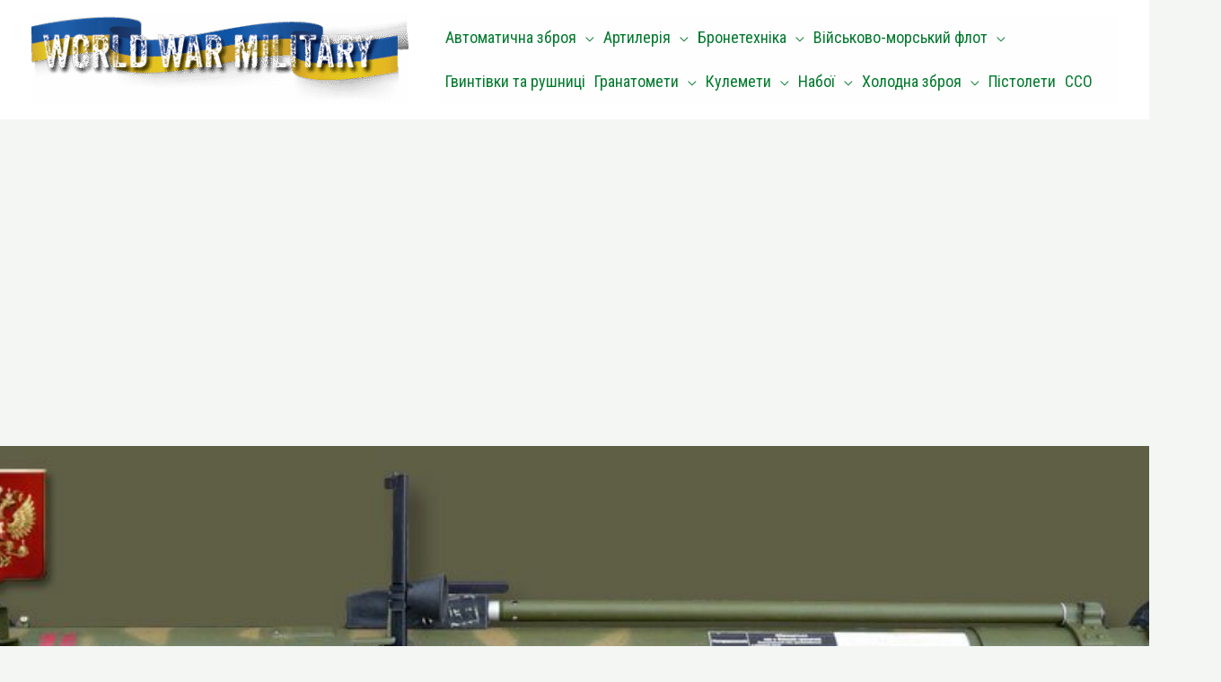

--- FILE ---
content_type: text/html; charset=UTF-8
request_url: https://wwmilitary.com/granatomety/malogabarytnyj-reaktyvnyj-vognemet-mro-a/
body_size: 26706
content:
<!DOCTYPE html>
<html lang="uk" prefix="og: https://ogp.me/ns#">
<head>
<meta charset="UTF-8">
<meta name="viewport" content="width=device-width, initial-scale=1">
	<link rel="profile" href="https://gmpg.org/xfn/11"> 
	
<!-- Пошукова оптимізація (SEO) з Rank Math PRO - https://rankmath.com/ -->
<title>Малогабаритний реактивний вогнемет МРО-А - Все про зброю</title>
<meta name="description" content=";"/>
<meta name="robots" content="index, follow, max-snippet:-1, max-video-preview:-1, max-image-preview:large"/>
<link rel="canonical" href="https://wwmilitary.com/granatomety/malogabarytnyj-reaktyvnyj-vognemet-mro-a/" />
<meta property="og:locale" content="uk_UA" />
<meta property="og:type" content="article" />
<meta property="og:title" content="Малогабаритний реактивний вогнемет МРО-А - Все про зброю" />
<meta property="og:description" content=";" />
<meta property="og:url" content="https://wwmilitary.com/granatomety/malogabarytnyj-reaktyvnyj-vognemet-mro-a/" />
<meta property="og:site_name" content="Все про зброю" />
<meta property="article:section" content="Вогнемети" />
<meta property="og:image" content="https://wwmilitary.com/wp-content/uploads/2023/02/mro_a2-1.jpg" />
<meta property="og:image:secure_url" content="https://wwmilitary.com/wp-content/uploads/2023/02/mro_a2-1.jpg" />
<meta property="og:image:width" content="840" />
<meta property="og:image:height" content="287" />
<meta property="og:image:alt" content="Малогабаритний реактивний вогнемет МРО-А" />
<meta property="og:image:type" content="image/jpeg" />
<meta property="article:published_time" content="2023-02-02T15:48:03+02:00" />
<meta name="twitter:card" content="summary_large_image" />
<meta name="twitter:title" content="Малогабаритний реактивний вогнемет МРО-А - Все про зброю" />
<meta name="twitter:description" content=";" />
<meta name="twitter:image" content="https://wwmilitary.com/wp-content/uploads/2023/02/mro_a2-1.jpg" />
<meta name="twitter:label1" content="Написано" />
<meta name="twitter:data1" content="guns" />
<meta name="twitter:label2" content="Час для читання" />
<meta name="twitter:data2" content="Менше хвилини" />
<script type="application/ld+json" class="rank-math-schema-pro">{"@context":"https://schema.org","@graph":[{"@type":["Person","Organization"],"@id":"https://wwmilitary.com/#person","name":"\u0412\u0441\u0435 \u043f\u0440\u043e \u0437\u0431\u0440\u043e\u044e","logo":{"@type":"ImageObject","@id":"https://wwmilitary.com/#logo","url":"https://wwmilitary.com/wp-content/uploads/2022/12/asset-4-150x108.png","contentUrl":"https://wwmilitary.com/wp-content/uploads/2022/12/asset-4-150x108.png","caption":"\u0412\u0441\u0435 \u043f\u0440\u043e \u0437\u0431\u0440\u043e\u044e","inLanguage":"uk"},"image":{"@type":"ImageObject","@id":"https://wwmilitary.com/#logo","url":"https://wwmilitary.com/wp-content/uploads/2022/12/asset-4-150x108.png","contentUrl":"https://wwmilitary.com/wp-content/uploads/2022/12/asset-4-150x108.png","caption":"\u0412\u0441\u0435 \u043f\u0440\u043e \u0437\u0431\u0440\u043e\u044e","inLanguage":"uk"}},{"@type":"WebSite","@id":"https://wwmilitary.com/#website","url":"https://wwmilitary.com","name":"\u0412\u0441\u0435 \u043f\u0440\u043e \u0437\u0431\u0440\u043e\u044e","publisher":{"@id":"https://wwmilitary.com/#person"},"inLanguage":"uk"},{"@type":"ImageObject","@id":"https://wwmilitary.com/wp-content/uploads/2023/02/mro_a2-1.jpg","url":"https://wwmilitary.com/wp-content/uploads/2023/02/mro_a2-1.jpg","width":"840","height":"287","inLanguage":"uk"},{"@type":"BreadcrumbList","@id":"https://wwmilitary.com/granatomety/malogabarytnyj-reaktyvnyj-vognemet-mro-a/#breadcrumb","itemListElement":[{"@type":"ListItem","position":"1","item":{"@id":"https://wwmilitary.com","name":"\u0413\u043e\u043b\u043e\u0432\u043d\u0430"}},{"@type":"ListItem","position":"2","item":{"@id":"https://wwmilitary.com/granatomety/vognemety/","name":"\u0412\u043e\u0433\u043d\u0435\u043c\u0435\u0442\u0438"}},{"@type":"ListItem","position":"3","item":{"@id":"https://wwmilitary.com/granatomety/malogabarytnyj-reaktyvnyj-vognemet-mro-a/","name":"\u041c\u0430\u043b\u043e\u0433\u0430\u0431\u0430\u0440\u0438\u0442\u043d\u0438\u0439 \u0440\u0435\u0430\u043a\u0442\u0438\u0432\u043d\u0438\u0439 \u0432\u043e\u0433\u043d\u0435\u043c\u0435\u0442 \u041c\u0420\u041e-\u0410"}}]},{"@type":"WebPage","@id":"https://wwmilitary.com/granatomety/malogabarytnyj-reaktyvnyj-vognemet-mro-a/#webpage","url":"https://wwmilitary.com/granatomety/malogabarytnyj-reaktyvnyj-vognemet-mro-a/","name":"\u041c\u0430\u043b\u043e\u0433\u0430\u0431\u0430\u0440\u0438\u0442\u043d\u0438\u0439 \u0440\u0435\u0430\u043a\u0442\u0438\u0432\u043d\u0438\u0439 \u0432\u043e\u0433\u043d\u0435\u043c\u0435\u0442 \u041c\u0420\u041e-\u0410 - \u0412\u0441\u0435 \u043f\u0440\u043e \u0437\u0431\u0440\u043e\u044e","datePublished":"2023-02-02T15:48:03+02:00","dateModified":"2023-02-02T15:48:03+02:00","isPartOf":{"@id":"https://wwmilitary.com/#website"},"primaryImageOfPage":{"@id":"https://wwmilitary.com/wp-content/uploads/2023/02/mro_a2-1.jpg"},"inLanguage":"uk","breadcrumb":{"@id":"https://wwmilitary.com/granatomety/malogabarytnyj-reaktyvnyj-vognemet-mro-a/#breadcrumb"}},{"@type":"Person","@id":"https://wwmilitary.com/author/guns/","name":"guns","url":"https://wwmilitary.com/author/guns/","image":{"@type":"ImageObject","@id":"https://secure.gravatar.com/avatar/35478f73ab4afd824fdb60eed8c5f7c6463cfba1b1498e20da21ab3dd1bedaa1?s=96&amp;d=mm&amp;r=g","url":"https://secure.gravatar.com/avatar/35478f73ab4afd824fdb60eed8c5f7c6463cfba1b1498e20da21ab3dd1bedaa1?s=96&amp;d=mm&amp;r=g","caption":"guns","inLanguage":"uk"},"sameAs":["https://wwmilitary.com"]},{"@type":"BlogPosting","headline":"\u041c\u0430\u043b\u043e\u0433\u0430\u0431\u0430\u0440\u0438\u0442\u043d\u0438\u0439 \u0440\u0435\u0430\u043a\u0442\u0438\u0432\u043d\u0438\u0439 \u0432\u043e\u0433\u043d\u0435\u043c\u0435\u0442 \u041c\u0420\u041e-\u0410 - \u0412\u0441\u0435 \u043f\u0440\u043e \u0437\u0431\u0440\u043e\u044e","datePublished":"2023-02-02T15:48:03+02:00","dateModified":"2023-02-02T15:48:03+02:00","articleSection":"\u0412\u043e\u0433\u043d\u0435\u043c\u0435\u0442\u0438, \u0413\u0440\u0430\u043d\u0430\u0442\u043e\u043c\u0435\u0442\u0438","author":{"@id":"https://wwmilitary.com/author/guns/","name":"guns"},"publisher":{"@id":"https://wwmilitary.com/#person"},"description":";","name":"\u041c\u0430\u043b\u043e\u0433\u0430\u0431\u0430\u0440\u0438\u0442\u043d\u0438\u0439 \u0440\u0435\u0430\u043a\u0442\u0438\u0432\u043d\u0438\u0439 \u0432\u043e\u0433\u043d\u0435\u043c\u0435\u0442 \u041c\u0420\u041e-\u0410 - \u0412\u0441\u0435 \u043f\u0440\u043e \u0437\u0431\u0440\u043e\u044e","@id":"https://wwmilitary.com/granatomety/malogabarytnyj-reaktyvnyj-vognemet-mro-a/#richSnippet","isPartOf":{"@id":"https://wwmilitary.com/granatomety/malogabarytnyj-reaktyvnyj-vognemet-mro-a/#webpage"},"image":{"@id":"https://wwmilitary.com/wp-content/uploads/2023/02/mro_a2-1.jpg"},"inLanguage":"uk","mainEntityOfPage":{"@id":"https://wwmilitary.com/granatomety/malogabarytnyj-reaktyvnyj-vognemet-mro-a/#webpage"}}]}</script>
<!-- /Плагін Rank Math WordPress SEO -->

<link rel='dns-prefetch' href='//fonts.googleapis.com' />
<link rel="alternate" type="application/rss+xml" title="Все про зброю &raquo; стрічка" href="https://wwmilitary.com/feed/" />
<link rel="alternate" type="application/rss+xml" title="Все про зброю &raquo; Канал коментарів" href="https://wwmilitary.com/comments/feed/" />
<link rel="alternate" type="application/rss+xml" title="Все про зброю &raquo; Малогабаритний реактивний вогнемет МРО-А Канал коментарів" href="https://wwmilitary.com/granatomety/malogabarytnyj-reaktyvnyj-vognemet-mro-a/feed/" />
<link rel="alternate" title="oEmbed (JSON)" type="application/json+oembed" href="https://wwmilitary.com/wp-json/oembed/1.0/embed?url=https%3A%2F%2Fwwmilitary.com%2Fgranatomety%2Fmalogabarytnyj-reaktyvnyj-vognemet-mro-a%2F" />
<link rel="alternate" title="oEmbed (XML)" type="text/xml+oembed" href="https://wwmilitary.com/wp-json/oembed/1.0/embed?url=https%3A%2F%2Fwwmilitary.com%2Fgranatomety%2Fmalogabarytnyj-reaktyvnyj-vognemet-mro-a%2F&#038;format=xml" />
<style id='wp-img-auto-sizes-contain-inline-css'>
img:is([sizes=auto i],[sizes^="auto," i]){contain-intrinsic-size:3000px 1500px}
/*# sourceURL=wp-img-auto-sizes-contain-inline-css */
</style>
<link rel='stylesheet' id='astra-theme-css-css' href='https://wwmilitary.com/wp-content/themes/astra/assets/css/minified/frontend.min.css?ver=4.11.15' media='all' />
<style id='astra-theme-css-inline-css'>
.ast-no-sidebar .entry-content .alignfull {margin-left: calc( -50vw + 50%);margin-right: calc( -50vw + 50%);max-width: 100vw;width: 100vw;}.ast-no-sidebar .entry-content .alignwide {margin-left: calc(-41vw + 50%);margin-right: calc(-41vw + 50%);max-width: unset;width: unset;}.ast-no-sidebar .entry-content .alignfull .alignfull,.ast-no-sidebar .entry-content .alignfull .alignwide,.ast-no-sidebar .entry-content .alignwide .alignfull,.ast-no-sidebar .entry-content .alignwide .alignwide,.ast-no-sidebar .entry-content .wp-block-column .alignfull,.ast-no-sidebar .entry-content .wp-block-column .alignwide{width: 100%;margin-left: auto;margin-right: auto;}.wp-block-gallery,.blocks-gallery-grid {margin: 0;}.wp-block-separator {max-width: 100px;}.wp-block-separator.is-style-wide,.wp-block-separator.is-style-dots {max-width: none;}.entry-content .has-2-columns .wp-block-column:first-child {padding-right: 10px;}.entry-content .has-2-columns .wp-block-column:last-child {padding-left: 10px;}@media (max-width: 782px) {.entry-content .wp-block-columns .wp-block-column {flex-basis: 100%;}.entry-content .has-2-columns .wp-block-column:first-child {padding-right: 0;}.entry-content .has-2-columns .wp-block-column:last-child {padding-left: 0;}}body .entry-content .wp-block-latest-posts {margin-left: 0;}body .entry-content .wp-block-latest-posts li {list-style: none;}.ast-no-sidebar .ast-container .entry-content .wp-block-latest-posts {margin-left: 0;}.ast-header-break-point .entry-content .alignwide {margin-left: auto;margin-right: auto;}.entry-content .blocks-gallery-item img {margin-bottom: auto;}.wp-block-pullquote {border-top: 4px solid #555d66;border-bottom: 4px solid #555d66;color: #40464d;}:root{--ast-post-nav-space:0;--ast-container-default-xlg-padding:6.67em;--ast-container-default-lg-padding:5.67em;--ast-container-default-slg-padding:4.34em;--ast-container-default-md-padding:3.34em;--ast-container-default-sm-padding:6.67em;--ast-container-default-xs-padding:2.4em;--ast-container-default-xxs-padding:1.4em;--ast-code-block-background:#EEEEEE;--ast-comment-inputs-background:#FAFAFA;--ast-normal-container-width:1200px;--ast-narrow-container-width:750px;--ast-blog-title-font-weight:normal;--ast-blog-meta-weight:inherit;--ast-global-color-primary:var(--ast-global-color-5);--ast-global-color-secondary:var(--ast-global-color-4);--ast-global-color-alternate-background:var(--ast-global-color-7);--ast-global-color-subtle-background:var(--ast-global-color-6);--ast-bg-style-guide:#F8FAFC;--ast-shadow-style-guide:0px 0px 4px 0 #00000057;--ast-global-dark-bg-style:#fff;--ast-global-dark-lfs:#fbfbfb;--ast-widget-bg-color:#fafafa;--ast-wc-container-head-bg-color:#fbfbfb;--ast-title-layout-bg:#eeeeee;--ast-search-border-color:#e7e7e7;--ast-lifter-hover-bg:#e6e6e6;--ast-gallery-block-color:#000;--srfm-color-input-label:var(--ast-global-color-2);}html{font-size:100%;}a,.page-title{color:var(--ast-global-color-0);}a:hover,a:focus{color:var(--ast-global-color-1);}body,button,input,select,textarea,.ast-button,.ast-custom-button{font-family:'Open Sans',sans-serif;font-weight:400;font-size:16px;font-size:1rem;}blockquote{color:var(--ast-global-color-3);}p,.entry-content p{margin-bottom:0.5em;}h1,h2,h3,h4,h5,h6,.entry-content :where(h1,h2,h3,h4,h5,h6),.site-title,.site-title a{font-family:'Vollkorn',serif;font-weight:700;line-height:1em;}.site-title{font-size:35px;font-size:2.1875rem;display:none;}header .custom-logo-link img{max-width:420px;width:420px;}.astra-logo-svg{width:420px;}.site-header .site-description{font-size:15px;font-size:0.9375rem;display:none;}.entry-title{font-size:40px;font-size:2.5rem;}.archive .ast-article-post .ast-article-inner,.blog .ast-article-post .ast-article-inner,.archive .ast-article-post .ast-article-inner:hover,.blog .ast-article-post .ast-article-inner:hover{overflow:hidden;}h1,.entry-content :where(h1){font-size:100px;font-size:6.25rem;font-weight:700;font-family:'Vollkorn',serif;line-height:1.4em;}h2,.entry-content :where(h2){font-size:70px;font-size:4.375rem;font-family:'Vollkorn',serif;line-height:1.3em;}h3,.entry-content :where(h3){font-size:50px;font-size:3.125rem;font-family:'Vollkorn',serif;line-height:1.3em;}h4,.entry-content :where(h4){font-size:40px;font-size:2.5rem;line-height:1.2em;font-family:'Vollkorn',serif;}h5,.entry-content :where(h5){font-size:35px;font-size:2.1875rem;line-height:1.2em;font-family:'Vollkorn',serif;}h6,.entry-content :where(h6){font-size:13px;font-size:0.8125rem;line-height:1.25em;font-family:'Vollkorn',serif;}::selection{background-color:var(--ast-global-color-0);color:#ffffff;}body,h1,h2,h3,h4,h5,h6,.entry-title a,.entry-content :where(h1,h2,h3,h4,h5,h6){color:var(--ast-global-color-3);}.tagcloud a:hover,.tagcloud a:focus,.tagcloud a.current-item{color:#ffffff;border-color:var(--ast-global-color-0);background-color:var(--ast-global-color-0);}input:focus,input[type="text"]:focus,input[type="email"]:focus,input[type="url"]:focus,input[type="password"]:focus,input[type="reset"]:focus,input[type="search"]:focus,textarea:focus{border-color:var(--ast-global-color-0);}input[type="radio"]:checked,input[type=reset],input[type="checkbox"]:checked,input[type="checkbox"]:hover:checked,input[type="checkbox"]:focus:checked,input[type=range]::-webkit-slider-thumb{border-color:var(--ast-global-color-0);background-color:var(--ast-global-color-0);box-shadow:none;}.site-footer a:hover + .post-count,.site-footer a:focus + .post-count{background:var(--ast-global-color-0);border-color:var(--ast-global-color-0);}.single .nav-links .nav-previous,.single .nav-links .nav-next{color:var(--ast-global-color-0);}.entry-meta,.entry-meta *{line-height:1.45;color:var(--ast-global-color-0);}.entry-meta a:not(.ast-button):hover,.entry-meta a:not(.ast-button):hover *,.entry-meta a:not(.ast-button):focus,.entry-meta a:not(.ast-button):focus *,.page-links > .page-link,.page-links .page-link:hover,.post-navigation a:hover{color:var(--ast-global-color-1);}#cat option,.secondary .calendar_wrap thead a,.secondary .calendar_wrap thead a:visited{color:var(--ast-global-color-0);}.secondary .calendar_wrap #today,.ast-progress-val span{background:var(--ast-global-color-0);}.secondary a:hover + .post-count,.secondary a:focus + .post-count{background:var(--ast-global-color-0);border-color:var(--ast-global-color-0);}.calendar_wrap #today > a{color:#ffffff;}.page-links .page-link,.single .post-navigation a{color:var(--ast-global-color-0);}.ast-header-break-point .main-header-bar .ast-button-wrap .menu-toggle{border-radius:0px;}.ast-search-menu-icon .search-form button.search-submit{padding:0 4px;}.ast-search-menu-icon form.search-form{padding-right:0;}.ast-search-menu-icon.slide-search input.search-field{width:0;}.ast-header-search .ast-search-menu-icon.ast-dropdown-active .search-form,.ast-header-search .ast-search-menu-icon.ast-dropdown-active .search-field:focus{transition:all 0.2s;}.search-form input.search-field:focus{outline:none;}.widget-title,.widget .wp-block-heading{font-size:22px;font-size:1.375rem;color:var(--ast-global-color-3);}.single .ast-author-details .author-title{color:var(--ast-global-color-1);}.ast-search-menu-icon.slide-search a:focus-visible:focus-visible,.astra-search-icon:focus-visible,#close:focus-visible,a:focus-visible,.ast-menu-toggle:focus-visible,.site .skip-link:focus-visible,.wp-block-loginout input:focus-visible,.wp-block-search.wp-block-search__button-inside .wp-block-search__inside-wrapper,.ast-header-navigation-arrow:focus-visible,.ast-orders-table__row .ast-orders-table__cell:focus-visible,a#ast-apply-coupon:focus-visible,#ast-apply-coupon:focus-visible,#close:focus-visible,.button.search-submit:focus-visible,#search_submit:focus,.normal-search:focus-visible,.ast-header-account-wrap:focus-visible,.astra-cart-drawer-close:focus,.ast-single-variation:focus,.ast-button:focus{outline-style:dotted;outline-color:inherit;outline-width:thin;}input:focus,input[type="text"]:focus,input[type="email"]:focus,input[type="url"]:focus,input[type="password"]:focus,input[type="reset"]:focus,input[type="search"]:focus,input[type="number"]:focus,textarea:focus,.wp-block-search__input:focus,[data-section="section-header-mobile-trigger"] .ast-button-wrap .ast-mobile-menu-trigger-minimal:focus,.ast-mobile-popup-drawer.active .menu-toggle-close:focus,#ast-scroll-top:focus,#coupon_code:focus,#ast-coupon-code:focus{border-style:dotted;border-color:inherit;border-width:thin;}input{outline:none;}.ast-logo-title-inline .site-logo-img{padding-right:1em;}.site-logo-img img{ transition:all 0.2s linear;}body .ast-oembed-container *{position:absolute;top:0;width:100%;height:100%;left:0;}body .wp-block-embed-pocket-casts .ast-oembed-container *{position:unset;}.ast-single-post-featured-section + article {margin-top: 2em;}.site-content .ast-single-post-featured-section img {width: 100%;overflow: hidden;object-fit: cover;}.ast-separate-container .site-content .ast-single-post-featured-section + article {margin-top: -80px;z-index: 9;position: relative;border-radius: 4px;}@media (min-width: 922px) {.ast-no-sidebar .site-content .ast-article-image-container--wide {margin-left: -120px;margin-right: -120px;max-width: unset;width: unset;}.ast-left-sidebar .site-content .ast-article-image-container--wide,.ast-right-sidebar .site-content .ast-article-image-container--wide {margin-left: -10px;margin-right: -10px;}.site-content .ast-article-image-container--full {margin-left: calc( -50vw + 50%);margin-right: calc( -50vw + 50%);max-width: 100vw;width: 100vw;}.ast-left-sidebar .site-content .ast-article-image-container--full,.ast-right-sidebar .site-content .ast-article-image-container--full {margin-left: -10px;margin-right: -10px;max-width: inherit;width: auto;}}.site > .ast-single-related-posts-container {margin-top: 0;}@media (min-width: 922px) {.ast-desktop .ast-container--narrow {max-width: var(--ast-narrow-container-width);margin: 0 auto;}}@media (max-width:921.9px){#ast-desktop-header{display:none;}}@media (min-width:922px){#ast-mobile-header{display:none;}}@media( max-width: 420px ) {.single .nav-links .nav-previous,.single .nav-links .nav-next {width: 100%;text-align: center;}}.wp-block-buttons.aligncenter{justify-content:center;}@media (max-width:921px){.ast-theme-transparent-header #primary,.ast-theme-transparent-header #secondary{padding:0;}}@media (max-width:921px){.ast-plain-container.ast-no-sidebar #primary{padding:0;}}.ast-plain-container.ast-no-sidebar #primary{margin-top:0;margin-bottom:0;}@media (min-width:1200px){.ast-separate-container.ast-right-sidebar .entry-content .wp-block-image.alignfull,.ast-separate-container.ast-left-sidebar .entry-content .wp-block-image.alignfull,.ast-separate-container.ast-right-sidebar .entry-content .wp-block-cover.alignfull,.ast-separate-container.ast-left-sidebar .entry-content .wp-block-cover.alignfull{margin-left:-6.67em;margin-right:-6.67em;max-width:unset;width:unset;}.ast-separate-container.ast-right-sidebar .entry-content .wp-block-image.alignwide,.ast-separate-container.ast-left-sidebar .entry-content .wp-block-image.alignwide,.ast-separate-container.ast-right-sidebar .entry-content .wp-block-cover.alignwide,.ast-separate-container.ast-left-sidebar .entry-content .wp-block-cover.alignwide{margin-left:-20px;margin-right:-20px;max-width:unset;width:unset;}}@media (min-width:1200px){.wp-block-group .has-background{padding:20px;}}@media (min-width:1200px){.ast-no-sidebar.ast-separate-container .entry-content .wp-block-group.alignwide,.ast-no-sidebar.ast-separate-container .entry-content .wp-block-cover.alignwide{margin-left:-20px;margin-right:-20px;padding-left:20px;padding-right:20px;}.ast-no-sidebar.ast-separate-container .entry-content .wp-block-cover.alignfull,.ast-no-sidebar.ast-separate-container .entry-content .wp-block-group.alignfull{margin-left:-6.67em;margin-right:-6.67em;padding-left:6.67em;padding-right:6.67em;}}@media (min-width:1200px){.wp-block-cover-image.alignwide .wp-block-cover__inner-container,.wp-block-cover.alignwide .wp-block-cover__inner-container,.wp-block-cover-image.alignfull .wp-block-cover__inner-container,.wp-block-cover.alignfull .wp-block-cover__inner-container{width:100%;}}.wp-block-columns{margin-bottom:unset;}.wp-block-image.size-full{margin:2rem 0;}.wp-block-separator.has-background{padding:0;}.wp-block-gallery{margin-bottom:1.6em;}.wp-block-group{padding-top:4em;padding-bottom:4em;}.wp-block-group__inner-container .wp-block-columns:last-child,.wp-block-group__inner-container :last-child,.wp-block-table table{margin-bottom:0;}.blocks-gallery-grid{width:100%;}.wp-block-navigation-link__content{padding:5px 0;}.wp-block-group .wp-block-group .has-text-align-center,.wp-block-group .wp-block-column .has-text-align-center{max-width:100%;}.has-text-align-center{margin:0 auto;}@media (min-width:1200px){.wp-block-cover__inner-container,.alignwide .wp-block-group__inner-container,.alignfull .wp-block-group__inner-container{max-width:1200px;margin:0 auto;}.wp-block-group.alignnone,.wp-block-group.aligncenter,.wp-block-group.alignleft,.wp-block-group.alignright,.wp-block-group.alignwide,.wp-block-columns.alignwide{margin:2rem 0 1rem 0;}}@media (max-width:1200px){.wp-block-group{padding:3em;}.wp-block-group .wp-block-group{padding:1.5em;}.wp-block-columns,.wp-block-column{margin:1rem 0;}}@media (min-width:921px){.wp-block-columns .wp-block-group{padding:2em;}}@media (max-width:544px){.wp-block-cover-image .wp-block-cover__inner-container,.wp-block-cover .wp-block-cover__inner-container{width:unset;}.wp-block-cover,.wp-block-cover-image{padding:2em 0;}.wp-block-group,.wp-block-cover{padding:2em;}.wp-block-media-text__media img,.wp-block-media-text__media video{width:unset;max-width:100%;}.wp-block-media-text.has-background .wp-block-media-text__content{padding:1em;}}.wp-block-image.aligncenter{margin-left:auto;margin-right:auto;}.wp-block-table.aligncenter{margin-left:auto;margin-right:auto;}@media (min-width:544px){.entry-content .wp-block-media-text.has-media-on-the-right .wp-block-media-text__content{padding:0 8% 0 0;}.entry-content .wp-block-media-text .wp-block-media-text__content{padding:0 0 0 8%;}.ast-plain-container .site-content .entry-content .has-custom-content-position.is-position-bottom-left > *,.ast-plain-container .site-content .entry-content .has-custom-content-position.is-position-bottom-right > *,.ast-plain-container .site-content .entry-content .has-custom-content-position.is-position-top-left > *,.ast-plain-container .site-content .entry-content .has-custom-content-position.is-position-top-right > *,.ast-plain-container .site-content .entry-content .has-custom-content-position.is-position-center-right > *,.ast-plain-container .site-content .entry-content .has-custom-content-position.is-position-center-left > *{margin:0;}}@media (max-width:544px){.entry-content .wp-block-media-text .wp-block-media-text__content{padding:8% 0;}.wp-block-media-text .wp-block-media-text__media img{width:auto;max-width:100%;}}.wp-block-buttons .wp-block-button.is-style-outline .wp-block-button__link.wp-element-button,.ast-outline-button,.wp-block-uagb-buttons-child .uagb-buttons-repeater.ast-outline-button{border-top-width:2px;border-right-width:2px;border-bottom-width:2px;border-left-width:2px;font-family:inherit;font-weight:inherit;line-height:1em;border-top-left-radius:0;border-top-right-radius:0;border-bottom-right-radius:0;border-bottom-left-radius:0;}.wp-block-button .wp-block-button__link.wp-element-button.is-style-outline:not(.has-background),.wp-block-button.is-style-outline>.wp-block-button__link.wp-element-button:not(.has-background),.ast-outline-button{background-color:transparent;}.entry-content[data-ast-blocks-layout] > figure{margin-bottom:1em;}@media (max-width:921px){.ast-left-sidebar #content > .ast-container{display:flex;flex-direction:column-reverse;width:100%;}.ast-separate-container .ast-article-post,.ast-separate-container .ast-article-single{padding:1.5em 2.14em;}.ast-author-box img.avatar{margin:20px 0 0 0;}}@media (min-width:922px){.ast-separate-container.ast-right-sidebar #primary,.ast-separate-container.ast-left-sidebar #primary{border:0;}.search-no-results.ast-separate-container #primary{margin-bottom:4em;}}.wp-block-button .wp-block-button__link{color:var(--ast-global-color-5);}.wp-block-button .wp-block-button__link:hover,.wp-block-button .wp-block-button__link:focus{color:var(--ast-global-color-5);background-color:var(--ast-global-color-1);border-color:var(--ast-global-color-1);}.wp-block-button .wp-block-button__link{border-top-width:0;border-right-width:0;border-left-width:0;border-bottom-width:0;border-color:var(--ast-global-color-0);background-color:var(--ast-global-color-0);color:var(--ast-global-color-5);font-family:inherit;font-weight:inherit;line-height:1em;text-transform:uppercase;letter-spacing:2px;font-size:13px;font-size:0.8125rem;border-top-left-radius:0;border-top-right-radius:0;border-bottom-right-radius:0;border-bottom-left-radius:0;padding-top:20px;padding-right:40px;padding-bottom:20px;padding-left:40px;}.menu-toggle,button,.ast-button,.ast-custom-button,.button,input#submit,input[type="button"],input[type="submit"],input[type="reset"]{border-style:solid;border-top-width:0;border-right-width:0;border-left-width:0;border-bottom-width:0;color:var(--ast-global-color-5);border-color:var(--ast-global-color-0);background-color:var(--ast-global-color-0);padding-top:20px;padding-right:40px;padding-bottom:20px;padding-left:40px;font-family:inherit;font-weight:inherit;font-size:13px;font-size:0.8125rem;line-height:1em;text-transform:uppercase;letter-spacing:2px;border-top-left-radius:0;border-top-right-radius:0;border-bottom-right-radius:0;border-bottom-left-radius:0;}button:focus,.menu-toggle:hover,button:hover,.ast-button:hover,.ast-custom-button:hover .button:hover,.ast-custom-button:hover ,input[type=reset]:hover,input[type=reset]:focus,input#submit:hover,input#submit:focus,input[type="button"]:hover,input[type="button"]:focus,input[type="submit"]:hover,input[type="submit"]:focus{color:var(--ast-global-color-5);background-color:var(--ast-global-color-1);border-color:var(--ast-global-color-1);}@media (max-width:921px){.ast-mobile-header-stack .main-header-bar .ast-search-menu-icon{display:inline-block;}.ast-header-break-point.ast-header-custom-item-outside .ast-mobile-header-stack .main-header-bar .ast-search-icon{margin:0;}.ast-comment-avatar-wrap img{max-width:2.5em;}.ast-comment-meta{padding:0 1.8888em 1.3333em;}.ast-separate-container .ast-comment-list li.depth-1{padding:1.5em 2.14em;}.ast-separate-container .comment-respond{padding:2em 2.14em;}}@media (min-width:544px){.ast-container{max-width:100%;}}@media (max-width:544px){.ast-separate-container .ast-article-post,.ast-separate-container .ast-article-single,.ast-separate-container .comments-title,.ast-separate-container .ast-archive-description{padding:1.5em 1em;}.ast-separate-container #content .ast-container{padding-left:0.54em;padding-right:0.54em;}.ast-separate-container .ast-comment-list .bypostauthor{padding:.5em;}.ast-search-menu-icon.ast-dropdown-active .search-field{width:170px;}} #ast-mobile-header .ast-site-header-cart-li a{pointer-events:none;}body,.ast-separate-container{background-color:var(--ast-global-color-4);background-image:none;}.ast-no-sidebar.ast-separate-container .entry-content .alignfull {margin-left: -6.67em;margin-right: -6.67em;width: auto;}@media (max-width: 1200px) {.ast-no-sidebar.ast-separate-container .entry-content .alignfull {margin-left: -2.4em;margin-right: -2.4em;}}@media (max-width: 768px) {.ast-no-sidebar.ast-separate-container .entry-content .alignfull {margin-left: -2.14em;margin-right: -2.14em;}}@media (max-width: 544px) {.ast-no-sidebar.ast-separate-container .entry-content .alignfull {margin-left: -1em;margin-right: -1em;}}.ast-no-sidebar.ast-separate-container .entry-content .alignwide {margin-left: -20px;margin-right: -20px;}.ast-no-sidebar.ast-separate-container .entry-content .wp-block-column .alignfull,.ast-no-sidebar.ast-separate-container .entry-content .wp-block-column .alignwide {margin-left: auto;margin-right: auto;width: 100%;}@media (max-width:921px){.site-title{display:none;}.site-header .site-description{display:none;}h1,.entry-content :where(h1){font-size:75px;}h2,.entry-content :where(h2){font-size:45px;}h3,.entry-content :where(h3){font-size:40px;}h4,.entry-content :where(h4){font-size:35px;font-size:2.1875rem;}h5,.entry-content :where(h5){font-size:30px;font-size:1.875rem;}}@media (max-width:544px){.site-title{display:none;}.site-header .site-description{display:none;}h1,.entry-content :where(h1){font-size:55px;}h2,.entry-content :where(h2){font-size:35px;}h3,.entry-content :where(h3){font-size:32px;}h4,.entry-content :where(h4){font-size:30px;font-size:1.875rem;}h5,.entry-content :where(h5){font-size:28px;font-size:1.75rem;}header .custom-logo-link img,.ast-header-break-point .site-branding img,.ast-header-break-point .custom-logo-link img{max-width:199px;width:199px;}.astra-logo-svg{width:199px;}.ast-header-break-point .site-logo-img .custom-mobile-logo-link img{max-width:199px;}}@media (max-width:921px){html{font-size:91.2%;}}@media (max-width:544px){html{font-size:91.2%;}}@media (min-width:922px){.ast-container{max-width:1240px;}}@font-face {font-family: "Astra";src: url(https://wwmilitary.com/wp-content/themes/astra/assets/fonts/astra.woff) format("woff"),url(https://wwmilitary.com/wp-content/themes/astra/assets/fonts/astra.ttf) format("truetype"),url(https://wwmilitary.com/wp-content/themes/astra/assets/fonts/astra.svg#astra) format("svg");font-weight: normal;font-style: normal;font-display: fallback;}@media (min-width:922px){.main-header-menu .sub-menu .menu-item.ast-left-align-sub-menu:hover > .sub-menu,.main-header-menu .sub-menu .menu-item.ast-left-align-sub-menu.focus > .sub-menu{margin-left:-0px;}}.site .comments-area{padding-bottom:3em;}.astra-icon-down_arrow::after {content: "\e900";font-family: Astra;}.astra-icon-close::after {content: "\e5cd";font-family: Astra;}.astra-icon-drag_handle::after {content: "\e25d";font-family: Astra;}.astra-icon-format_align_justify::after {content: "\e235";font-family: Astra;}.astra-icon-menu::after {content: "\e5d2";font-family: Astra;}.astra-icon-reorder::after {content: "\e8fe";font-family: Astra;}.astra-icon-search::after {content: "\e8b6";font-family: Astra;}.astra-icon-zoom_in::after {content: "\e56b";font-family: Astra;}.astra-icon-check-circle::after {content: "\e901";font-family: Astra;}.astra-icon-shopping-cart::after {content: "\f07a";font-family: Astra;}.astra-icon-shopping-bag::after {content: "\f290";font-family: Astra;}.astra-icon-shopping-basket::after {content: "\f291";font-family: Astra;}.astra-icon-circle-o::after {content: "\e903";font-family: Astra;}.astra-icon-certificate::after {content: "\e902";font-family: Astra;}blockquote {padding: 1.2em;}:root .has-ast-global-color-0-color{color:var(--ast-global-color-0);}:root .has-ast-global-color-0-background-color{background-color:var(--ast-global-color-0);}:root .wp-block-button .has-ast-global-color-0-color{color:var(--ast-global-color-0);}:root .wp-block-button .has-ast-global-color-0-background-color{background-color:var(--ast-global-color-0);}:root .has-ast-global-color-1-color{color:var(--ast-global-color-1);}:root .has-ast-global-color-1-background-color{background-color:var(--ast-global-color-1);}:root .wp-block-button .has-ast-global-color-1-color{color:var(--ast-global-color-1);}:root .wp-block-button .has-ast-global-color-1-background-color{background-color:var(--ast-global-color-1);}:root .has-ast-global-color-2-color{color:var(--ast-global-color-2);}:root .has-ast-global-color-2-background-color{background-color:var(--ast-global-color-2);}:root .wp-block-button .has-ast-global-color-2-color{color:var(--ast-global-color-2);}:root .wp-block-button .has-ast-global-color-2-background-color{background-color:var(--ast-global-color-2);}:root .has-ast-global-color-3-color{color:var(--ast-global-color-3);}:root .has-ast-global-color-3-background-color{background-color:var(--ast-global-color-3);}:root .wp-block-button .has-ast-global-color-3-color{color:var(--ast-global-color-3);}:root .wp-block-button .has-ast-global-color-3-background-color{background-color:var(--ast-global-color-3);}:root .has-ast-global-color-4-color{color:var(--ast-global-color-4);}:root .has-ast-global-color-4-background-color{background-color:var(--ast-global-color-4);}:root .wp-block-button .has-ast-global-color-4-color{color:var(--ast-global-color-4);}:root .wp-block-button .has-ast-global-color-4-background-color{background-color:var(--ast-global-color-4);}:root .has-ast-global-color-5-color{color:var(--ast-global-color-5);}:root .has-ast-global-color-5-background-color{background-color:var(--ast-global-color-5);}:root .wp-block-button .has-ast-global-color-5-color{color:var(--ast-global-color-5);}:root .wp-block-button .has-ast-global-color-5-background-color{background-color:var(--ast-global-color-5);}:root .has-ast-global-color-6-color{color:var(--ast-global-color-6);}:root .has-ast-global-color-6-background-color{background-color:var(--ast-global-color-6);}:root .wp-block-button .has-ast-global-color-6-color{color:var(--ast-global-color-6);}:root .wp-block-button .has-ast-global-color-6-background-color{background-color:var(--ast-global-color-6);}:root .has-ast-global-color-7-color{color:var(--ast-global-color-7);}:root .has-ast-global-color-7-background-color{background-color:var(--ast-global-color-7);}:root .wp-block-button .has-ast-global-color-7-color{color:var(--ast-global-color-7);}:root .wp-block-button .has-ast-global-color-7-background-color{background-color:var(--ast-global-color-7);}:root .has-ast-global-color-8-color{color:var(--ast-global-color-8);}:root .has-ast-global-color-8-background-color{background-color:var(--ast-global-color-8);}:root .wp-block-button .has-ast-global-color-8-color{color:var(--ast-global-color-8);}:root .wp-block-button .has-ast-global-color-8-background-color{background-color:var(--ast-global-color-8);}:root{--ast-global-color-0:#1BAE70;--ast-global-color-1:#06752E;--ast-global-color-2:#14261C;--ast-global-color-3:#4E5652;--ast-global-color-4:#F4F6F4;--ast-global-color-5:#FFFFFF;--ast-global-color-6:#000000;--ast-global-color-7:#4B4F58;--ast-global-color-8:#F6F7F8;}:root {--ast-border-color : #dddddd;}.ast-single-entry-banner {-js-display: flex;display: flex;flex-direction: column;justify-content: center;text-align: center;position: relative;background: var(--ast-title-layout-bg);}.ast-single-entry-banner[data-banner-layout="layout-1"] {max-width: 1200px;background: inherit;padding: 20px 0;}.ast-single-entry-banner[data-banner-width-type="custom"] {margin: 0 auto;width: 100%;}.ast-single-entry-banner + .site-content .entry-header {margin-bottom: 0;}.site .ast-author-avatar {--ast-author-avatar-size: ;}a.ast-underline-text {text-decoration: underline;}.ast-container > .ast-terms-link {position: relative;display: block;}a.ast-button.ast-badge-tax {padding: 4px 8px;border-radius: 3px;font-size: inherit;}header.entry-header{text-align:left;}header.entry-header .entry-title{font-size:30px;font-size:1.875rem;}header.entry-header > *:not(:last-child){margin-bottom:10px;}header.entry-header .post-thumb img,.ast-single-post-featured-section.post-thumb img{aspect-ratio:16/9;}@media (max-width:921px){header.entry-header{text-align:left;}}@media (max-width:544px){header.entry-header{text-align:left;}}.ast-archive-entry-banner {-js-display: flex;display: flex;flex-direction: column;justify-content: center;text-align: center;position: relative;background: var(--ast-title-layout-bg);}.ast-archive-entry-banner[data-banner-width-type="custom"] {margin: 0 auto;width: 100%;}.ast-archive-entry-banner[data-banner-layout="layout-1"] {background: inherit;padding: 20px 0;text-align: left;}body.archive .ast-archive-description{max-width:1200px;width:100%;text-align:left;padding-top:3em;padding-right:3em;padding-bottom:3em;padding-left:3em;}body.archive .ast-archive-description .ast-archive-title,body.archive .ast-archive-description .ast-archive-title *{font-size:40px;font-size:2.5rem;}body.archive .ast-archive-description > *:not(:last-child){margin-bottom:10px;}@media (max-width:921px){body.archive .ast-archive-description{text-align:left;}}@media (max-width:544px){body.archive .ast-archive-description{text-align:left;}}.ast-breadcrumbs .trail-browse,.ast-breadcrumbs .trail-items,.ast-breadcrumbs .trail-items li{display:inline-block;margin:0;padding:0;border:none;background:inherit;text-indent:0;text-decoration:none;}.ast-breadcrumbs .trail-browse{font-size:inherit;font-style:inherit;font-weight:inherit;color:inherit;}.ast-breadcrumbs .trail-items{list-style:none;}.trail-items li::after{padding:0 0.3em;content:"\00bb";}.trail-items li:last-of-type::after{display:none;}h1,h2,h3,h4,h5,h6,.entry-content :where(h1,h2,h3,h4,h5,h6){color:var(--ast-global-color-2);}@media (max-width:921px){.ast-builder-grid-row-container.ast-builder-grid-row-tablet-3-firstrow .ast-builder-grid-row > *:first-child,.ast-builder-grid-row-container.ast-builder-grid-row-tablet-3-lastrow .ast-builder-grid-row > *:last-child{grid-column:1 / -1;}}@media (max-width:544px){.ast-builder-grid-row-container.ast-builder-grid-row-mobile-3-firstrow .ast-builder-grid-row > *:first-child,.ast-builder-grid-row-container.ast-builder-grid-row-mobile-3-lastrow .ast-builder-grid-row > *:last-child{grid-column:1 / -1;}}.ast-builder-layout-element[data-section="title_tagline"]{display:flex;}@media (max-width:921px){.ast-header-break-point .ast-builder-layout-element[data-section="title_tagline"]{display:flex;}}@media (max-width:544px){.ast-header-break-point .ast-builder-layout-element[data-section="title_tagline"]{display:flex;}}.ast-builder-menu-1{font-family:'Roboto Condensed',sans-serif;font-weight:inherit;}.ast-builder-menu-1 .menu-item > .menu-link{font-size:18px;font-size:1.125rem;color:#047a2f;padding-top:4px;padding-bottom:5px;padding-left:5px;padding-right:5px;}.ast-builder-menu-1 .menu-item > .ast-menu-toggle{color:#047a2f;}.ast-builder-menu-1 .menu-item:hover > .menu-link,.ast-builder-menu-1 .inline-on-mobile .menu-item:hover > .ast-menu-toggle{color:#ffffff;background:#078033;}.ast-builder-menu-1 .menu-item:hover > .ast-menu-toggle{color:#ffffff;}.ast-builder-menu-1 .menu-item.current-menu-item > .menu-link,.ast-builder-menu-1 .inline-on-mobile .menu-item.current-menu-item > .ast-menu-toggle,.ast-builder-menu-1 .current-menu-ancestor > .menu-link{color:#f5f5f5;background:#06742e;}.ast-builder-menu-1 .menu-item.current-menu-item > .ast-menu-toggle{color:#f5f5f5;}.ast-builder-menu-1 .sub-menu,.ast-builder-menu-1 .inline-on-mobile .sub-menu{border-top-width:2px;border-bottom-width:1px;border-right-width:1px;border-left-width:1px;border-color:var(--ast-global-color-1);border-style:solid;}.ast-builder-menu-1 .sub-menu .sub-menu{top:-2px;}.ast-builder-menu-1 .main-header-menu > .menu-item > .sub-menu,.ast-builder-menu-1 .main-header-menu > .menu-item > .astra-full-megamenu-wrapper{margin-top:0;}.ast-desktop .ast-builder-menu-1 .main-header-menu > .menu-item > .sub-menu:before,.ast-desktop .ast-builder-menu-1 .main-header-menu > .menu-item > .astra-full-megamenu-wrapper:before{height:calc( 0px + 2px + 5px );}.ast-builder-menu-1 .menu-item.menu-item-has-children > .ast-menu-toggle{top:4px;right:calc( 5px - 0.907em );}.ast-builder-menu-1 .main-header-menu,.ast-header-break-point .ast-builder-menu-1 .main-header-menu{margin-top:0px;margin-bottom:0px;margin-left:0px;margin-right:0px;}.ast-builder-menu-1 .main-header-menu,.ast-builder-menu-1 .main-header-menu .sub-menu{background-color:#fefefe;background-image:none;}.ast-desktop .ast-builder-menu-1 .menu-item .sub-menu .menu-link{border-style:none;}@media (max-width:921px){.ast-header-break-point .ast-builder-menu-1 .menu-item.menu-item-has-children > .ast-menu-toggle{top:0;}.ast-builder-menu-1 .inline-on-mobile .menu-item.menu-item-has-children > .ast-menu-toggle{right:-15px;}.ast-builder-menu-1 .menu-item-has-children > .menu-link:after{content:unset;}.ast-builder-menu-1 .main-header-menu > .menu-item > .sub-menu,.ast-builder-menu-1 .main-header-menu > .menu-item > .astra-full-megamenu-wrapper{margin-top:0;}}@media (max-width:544px){.ast-header-break-point .ast-builder-menu-1 .menu-item.menu-item-has-children > .ast-menu-toggle{top:0;}.ast-builder-menu-1 .main-header-menu > .menu-item > .sub-menu,.ast-builder-menu-1 .main-header-menu > .menu-item > .astra-full-megamenu-wrapper{margin-top:0;}}.ast-builder-menu-1{display:flex;}@media (max-width:921px){.ast-header-break-point .ast-builder-menu-1{display:flex;}}@media (max-width:544px){.ast-header-break-point .ast-builder-menu-1{display:flex;}}.ast-footer-copyright{text-align:center;}.ast-footer-copyright.site-footer-focus-item {color:rgba(255,255,255,0.5);}@media (max-width:921px){.ast-footer-copyright{text-align:left;}}@media (max-width:544px){.ast-footer-copyright{text-align:center;}}.ast-footer-copyright.ast-builder-layout-element{display:flex;}@media (max-width:921px){.ast-header-break-point .ast-footer-copyright.ast-builder-layout-element{display:flex;}}@media (max-width:544px){.ast-header-break-point .ast-footer-copyright.ast-builder-layout-element{display:flex;}}.site-footer{background-color:var(--ast-global-color-1);background-image:none;}.site-primary-footer-wrap{padding-top:45px;padding-bottom:45px;}.site-primary-footer-wrap[data-section="section-primary-footer-builder"]{background-image:none;min-height:30px;}.site-primary-footer-wrap[data-section="section-primary-footer-builder"] .ast-builder-grid-row{max-width:1200px;min-height:30px;margin-left:auto;margin-right:auto;}.site-primary-footer-wrap[data-section="section-primary-footer-builder"] .ast-builder-grid-row,.site-primary-footer-wrap[data-section="section-primary-footer-builder"] .site-footer-section{align-items:center;}.site-primary-footer-wrap[data-section="section-primary-footer-builder"].ast-footer-row-inline .site-footer-section{display:flex;margin-bottom:0;}.ast-builder-grid-row-full .ast-builder-grid-row{grid-template-columns:1fr;}@media (max-width:921px){.site-primary-footer-wrap[data-section="section-primary-footer-builder"].ast-footer-row-tablet-inline .site-footer-section{display:flex;margin-bottom:0;}.site-primary-footer-wrap[data-section="section-primary-footer-builder"].ast-footer-row-tablet-stack .site-footer-section{display:block;margin-bottom:10px;}.ast-builder-grid-row-container.ast-builder-grid-row-tablet-full .ast-builder-grid-row{grid-template-columns:1fr;}}@media (max-width:544px){.site-primary-footer-wrap[data-section="section-primary-footer-builder"].ast-footer-row-mobile-inline .site-footer-section{display:flex;margin-bottom:0;}.site-primary-footer-wrap[data-section="section-primary-footer-builder"].ast-footer-row-mobile-stack .site-footer-section{display:block;margin-bottom:10px;}.ast-builder-grid-row-container.ast-builder-grid-row-mobile-full .ast-builder-grid-row{grid-template-columns:1fr;}}.site-primary-footer-wrap[data-section="section-primary-footer-builder"]{padding-top:30px;padding-bottom:30px;padding-left:30px;padding-right:30px;}@media (max-width:921px){.site-primary-footer-wrap[data-section="section-primary-footer-builder"]{padding-top:25px;padding-bottom:40px;padding-left:25px;padding-right:25px;}}@media (max-width:544px){.site-primary-footer-wrap[data-section="section-primary-footer-builder"]{padding-top:20px;padding-bottom:30px;padding-left:20px;padding-right:20px;}}.site-primary-footer-wrap[data-section="section-primary-footer-builder"]{display:grid;}@media (max-width:921px){.ast-header-break-point .site-primary-footer-wrap[data-section="section-primary-footer-builder"]{display:grid;}}@media (max-width:544px){.ast-header-break-point .site-primary-footer-wrap[data-section="section-primary-footer-builder"]{display:grid;}}.ast-desktop .ast-mega-menu-enabled .ast-builder-menu-1 div:not( .astra-full-megamenu-wrapper) .sub-menu,.ast-builder-menu-1 .inline-on-mobile .sub-menu,.ast-desktop .ast-builder-menu-1 .astra-full-megamenu-wrapper,.ast-desktop .ast-builder-menu-1 .menu-item .sub-menu{box-shadow:0px 4px 10px -2px rgba(0,0,0,0.1);}.ast-desktop .ast-mobile-popup-drawer.active .ast-mobile-popup-inner{max-width:35%;}@media (max-width:921px){.ast-mobile-popup-drawer.active .ast-mobile-popup-inner{max-width:90%;}}@media (max-width:544px){.ast-mobile-popup-drawer.active .ast-mobile-popup-inner{max-width:90%;}}.ast-header-break-point .main-header-bar{border-bottom-width:0;}@media (min-width:922px){.main-header-bar{border-bottom-width:0;}}.main-header-menu .menu-item,#astra-footer-menu .menu-item,.main-header-bar .ast-masthead-custom-menu-items{-js-display:flex;display:flex;-webkit-box-pack:center;-webkit-justify-content:center;-moz-box-pack:center;-ms-flex-pack:center;justify-content:center;-webkit-box-orient:vertical;-webkit-box-direction:normal;-webkit-flex-direction:column;-moz-box-orient:vertical;-moz-box-direction:normal;-ms-flex-direction:column;flex-direction:column;}.main-header-menu > .menu-item > .menu-link,#astra-footer-menu > .menu-item > .menu-link{height:100%;-webkit-box-align:center;-webkit-align-items:center;-moz-box-align:center;-ms-flex-align:center;align-items:center;-js-display:flex;display:flex;}.main-header-menu .sub-menu .menu-item.menu-item-has-children > .menu-link:after{position:absolute;right:1em;top:50%;transform:translate(0,-50%) rotate(270deg);}.ast-header-break-point .main-header-bar .main-header-bar-navigation .page_item_has_children > .ast-menu-toggle::before,.ast-header-break-point .main-header-bar .main-header-bar-navigation .menu-item-has-children > .ast-menu-toggle::before,.ast-mobile-popup-drawer .main-header-bar-navigation .menu-item-has-children>.ast-menu-toggle::before,.ast-header-break-point .ast-mobile-header-wrap .main-header-bar-navigation .menu-item-has-children > .ast-menu-toggle::before{font-weight:bold;content:"\e900";font-family:Astra;text-decoration:inherit;display:inline-block;}.ast-header-break-point .main-navigation ul.sub-menu .menu-item .menu-link:before{content:"\e900";font-family:Astra;font-size:.65em;text-decoration:inherit;display:inline-block;transform:translate(0,-2px) rotateZ(270deg);margin-right:5px;}.widget_search .search-form:after{font-family:Astra;font-size:1.2em;font-weight:normal;content:"\e8b6";position:absolute;top:50%;right:15px;transform:translate(0,-50%);}.astra-search-icon::before{content:"\e8b6";font-family:Astra;font-style:normal;font-weight:normal;text-decoration:inherit;text-align:center;-webkit-font-smoothing:antialiased;-moz-osx-font-smoothing:grayscale;z-index:3;}.main-header-bar .main-header-bar-navigation .page_item_has_children > a:after,.main-header-bar .main-header-bar-navigation .menu-item-has-children > a:after,.menu-item-has-children .ast-header-navigation-arrow:after{content:"\e900";display:inline-block;font-family:Astra;font-size:.6rem;font-weight:bold;text-rendering:auto;-webkit-font-smoothing:antialiased;-moz-osx-font-smoothing:grayscale;margin-left:10px;line-height:normal;}.menu-item-has-children .sub-menu .ast-header-navigation-arrow:after{margin-left:0;}.ast-mobile-popup-drawer .main-header-bar-navigation .ast-submenu-expanded>.ast-menu-toggle::before{transform:rotateX(180deg);}.ast-header-break-point .main-header-bar-navigation .menu-item-has-children > .menu-link:after{display:none;}@media (min-width:922px){.ast-builder-menu .main-navigation > ul > li:last-child a{margin-right:0;}}.ast-separate-container .ast-article-inner{background-color:var(--ast-global-color-5);background-image:none;}.ast-separate-container .ast-article-single:not(.ast-related-post),.ast-separate-container .error-404,.ast-separate-container .no-results,.single.ast-separate-container.ast-author-meta,.ast-separate-container .related-posts-title-wrapper,.ast-separate-container .comments-count-wrapper,.ast-box-layout.ast-plain-container .site-content,.ast-padded-layout.ast-plain-container .site-content,.ast-separate-container .ast-archive-description,.ast-separate-container .comments-area .comment-respond,.ast-separate-container .comments-area .ast-comment-list li,.ast-separate-container .comments-area .comments-title{background-color:var(--ast-global-color-5);background-image:none;}.ast-separate-container.ast-two-container #secondary .widget{background-color:var(--ast-global-color-5);background-image:none;}#ast-scroll-top {display: none;position: fixed;text-align: center;cursor: pointer;z-index: 99;width: 2.1em;height: 2.1em;line-height: 2.1;color: #ffffff;border-radius: 2px;content: "";outline: inherit;}@media (min-width: 769px) {#ast-scroll-top {content: "769";}}#ast-scroll-top .ast-icon.icon-arrow svg {margin-left: 0px;vertical-align: middle;transform: translate(0,-20%) rotate(180deg);width: 1.6em;}.ast-scroll-to-top-right {right: 30px;bottom: 30px;}.ast-scroll-to-top-left {left: 30px;bottom: 30px;}#ast-scroll-top{background-color:var(--ast-global-color-0);font-size:15px;}.ast-scroll-top-icon::before{content:"\e900";font-family:Astra;text-decoration:inherit;}.ast-scroll-top-icon{transform:rotate(180deg);}@media (max-width:921px){#ast-scroll-top .ast-icon.icon-arrow svg{width:1em;}}.ast-mobile-header-content > *,.ast-desktop-header-content > * {padding: 10px 0;height: auto;}.ast-mobile-header-content > *:first-child,.ast-desktop-header-content > *:first-child {padding-top: 10px;}.ast-mobile-header-content > .ast-builder-menu,.ast-desktop-header-content > .ast-builder-menu {padding-top: 0;}.ast-mobile-header-content > *:last-child,.ast-desktop-header-content > *:last-child {padding-bottom: 0;}.ast-mobile-header-content .ast-search-menu-icon.ast-inline-search label,.ast-desktop-header-content .ast-search-menu-icon.ast-inline-search label {width: 100%;}.ast-desktop-header-content .main-header-bar-navigation .ast-submenu-expanded > .ast-menu-toggle::before {transform: rotateX(180deg);}#ast-desktop-header .ast-desktop-header-content,.ast-mobile-header-content .ast-search-icon,.ast-desktop-header-content .ast-search-icon,.ast-mobile-header-wrap .ast-mobile-header-content,.ast-main-header-nav-open.ast-popup-nav-open .ast-mobile-header-wrap .ast-mobile-header-content,.ast-main-header-nav-open.ast-popup-nav-open .ast-desktop-header-content {display: none;}.ast-main-header-nav-open.ast-header-break-point #ast-desktop-header .ast-desktop-header-content,.ast-main-header-nav-open.ast-header-break-point .ast-mobile-header-wrap .ast-mobile-header-content {display: block;}.ast-desktop .ast-desktop-header-content .astra-menu-animation-slide-up > .menu-item > .sub-menu,.ast-desktop .ast-desktop-header-content .astra-menu-animation-slide-up > .menu-item .menu-item > .sub-menu,.ast-desktop .ast-desktop-header-content .astra-menu-animation-slide-down > .menu-item > .sub-menu,.ast-desktop .ast-desktop-header-content .astra-menu-animation-slide-down > .menu-item .menu-item > .sub-menu,.ast-desktop .ast-desktop-header-content .astra-menu-animation-fade > .menu-item > .sub-menu,.ast-desktop .ast-desktop-header-content .astra-menu-animation-fade > .menu-item .menu-item > .sub-menu {opacity: 1;visibility: visible;}.ast-hfb-header.ast-default-menu-enable.ast-header-break-point .ast-mobile-header-wrap .ast-mobile-header-content .main-header-bar-navigation {width: unset;margin: unset;}.ast-mobile-header-content.content-align-flex-end .main-header-bar-navigation .menu-item-has-children > .ast-menu-toggle,.ast-desktop-header-content.content-align-flex-end .main-header-bar-navigation .menu-item-has-children > .ast-menu-toggle {left: calc( 20px - 0.907em);right: auto;}.ast-mobile-header-content .ast-search-menu-icon,.ast-mobile-header-content .ast-search-menu-icon.slide-search,.ast-desktop-header-content .ast-search-menu-icon,.ast-desktop-header-content .ast-search-menu-icon.slide-search {width: 100%;position: relative;display: block;right: auto;transform: none;}.ast-mobile-header-content .ast-search-menu-icon.slide-search .search-form,.ast-mobile-header-content .ast-search-menu-icon .search-form,.ast-desktop-header-content .ast-search-menu-icon.slide-search .search-form,.ast-desktop-header-content .ast-search-menu-icon .search-form {right: 0;visibility: visible;opacity: 1;position: relative;top: auto;transform: none;padding: 0;display: block;overflow: hidden;}.ast-mobile-header-content .ast-search-menu-icon.ast-inline-search .search-field,.ast-mobile-header-content .ast-search-menu-icon .search-field,.ast-desktop-header-content .ast-search-menu-icon.ast-inline-search .search-field,.ast-desktop-header-content .ast-search-menu-icon .search-field {width: 100%;padding-right: 5.5em;}.ast-mobile-header-content .ast-search-menu-icon .search-submit,.ast-desktop-header-content .ast-search-menu-icon .search-submit {display: block;position: absolute;height: 100%;top: 0;right: 0;padding: 0 1em;border-radius: 0;}.ast-hfb-header.ast-default-menu-enable.ast-header-break-point .ast-mobile-header-wrap .ast-mobile-header-content .main-header-bar-navigation ul .sub-menu .menu-link {padding-left: 30px;}.ast-hfb-header.ast-default-menu-enable.ast-header-break-point .ast-mobile-header-wrap .ast-mobile-header-content .main-header-bar-navigation .sub-menu .menu-item .menu-item .menu-link {padding-left: 40px;}.ast-mobile-popup-drawer.active .ast-mobile-popup-inner{background-color:#ffffff;;}.ast-mobile-header-wrap .ast-mobile-header-content,.ast-desktop-header-content{background-color:#ffffff;;}.ast-mobile-popup-content > *,.ast-mobile-header-content > *,.ast-desktop-popup-content > *,.ast-desktop-header-content > *{padding-top:0;padding-bottom:0;}.content-align-flex-start .ast-builder-layout-element{justify-content:flex-start;}.content-align-flex-start .main-header-menu{text-align:left;}.ast-mobile-popup-drawer.active .menu-toggle-close{color:#3a3a3a;}.ast-mobile-header-wrap .ast-primary-header-bar,.ast-primary-header-bar .site-primary-header-wrap{min-height:70px;}.ast-desktop .ast-primary-header-bar .main-header-menu > .menu-item{line-height:70px;}#masthead .ast-container,.site-header-focus-item + .ast-breadcrumbs-wrapper{max-width:100%;padding-left:35px;padding-right:35px;}.ast-header-break-point #masthead .ast-mobile-header-wrap .ast-primary-header-bar,.ast-header-break-point #masthead .ast-mobile-header-wrap .ast-below-header-bar,.ast-header-break-point #masthead .ast-mobile-header-wrap .ast-above-header-bar{padding-left:20px;padding-right:20px;}.ast-header-break-point .ast-primary-header-bar{border-bottom-width:0;border-bottom-style:solid;}@media (min-width:922px){.ast-primary-header-bar{border-bottom-width:0;border-bottom-style:solid;}}.ast-primary-header-bar{background-color:#ffffff;background-image:none;}.ast-primary-header-bar{display:block;}@media (max-width:921px){.ast-header-break-point .ast-primary-header-bar{display:grid;}}@media (max-width:544px){.ast-header-break-point .ast-primary-header-bar{display:grid;}}[data-section="section-header-mobile-trigger"] .ast-button-wrap .ast-mobile-menu-trigger-fill{color:#ffffff;border:none;background:var(--ast-global-color-0);border-top-left-radius:0;border-top-right-radius:0;border-bottom-right-radius:0;border-bottom-left-radius:0;}[data-section="section-header-mobile-trigger"] .ast-button-wrap .mobile-menu-toggle-icon .ast-mobile-svg{width:20px;height:20px;fill:#ffffff;}[data-section="section-header-mobile-trigger"] .ast-button-wrap .mobile-menu-wrap .mobile-menu{color:#ffffff;}.comment-reply-title{font-size:26px;font-size:1.625rem;}.ast-comment-meta{line-height:1.666666667;color:var(--ast-global-color-0);font-size:13px;font-size:0.8125rem;}.ast-comment-list #cancel-comment-reply-link{font-size:16px;font-size:1rem;}.comments-count-wrapper {padding: 2em 0;}.comments-count-wrapper .comments-title {font-weight: normal;word-wrap: break-word;}.ast-comment-list {margin: 0;word-wrap: break-word;padding-bottom: 0.5em;list-style: none;}.site-content article .comments-area {border-top: 1px solid var(--ast-single-post-border,var(--ast-border-color));}.ast-comment-list li {list-style: none;}.ast-comment-list li.depth-1 .ast-comment,.ast-comment-list li.depth-2 .ast-comment {border-bottom: 1px solid #eeeeee;}.ast-comment-list .comment-respond {padding: 1em 0;border-bottom: 1px solid #dddddd;}.ast-comment-list .comment-respond .comment-reply-title {margin-top: 0;padding-top: 0;}.ast-comment-list .comment-respond p {margin-bottom: .5em;}.ast-comment-list .ast-comment-edit-reply-wrap {-js-display: flex;display: flex;justify-content: flex-end;}.ast-comment-list .ast-edit-link {flex: 1;}.ast-comment-list .comment-awaiting-moderation {margin-bottom: 0;}.ast-comment {padding: 1em 0 ;}.ast-comment-avatar-wrap img {border-radius: 50%;}.ast-comment-content {clear: both;}.ast-comment-cite-wrap {text-align: left;}.ast-comment-cite-wrap cite {font-style: normal;}.comment-reply-title {padding-top: 1em;font-weight: normal;line-height: 1.65;}.ast-comment-meta {margin-bottom: 0.5em;}.comments-area {border-top: 1px solid #eeeeee;margin-top: 2em;}.comments-area .comment-form-comment {width: 100%;border: none;margin: 0;padding: 0;}.comments-area .comment-notes,.comments-area .comment-textarea,.comments-area .form-allowed-tags {margin-bottom: 1.5em;}.comments-area .form-submit {margin-bottom: 0;}.comments-area textarea#comment,.comments-area .ast-comment-formwrap input[type="text"] {width: 100%;border-radius: 0;vertical-align: middle;margin-bottom: 10px;}.comments-area .no-comments {margin-top: 0.5em;margin-bottom: 0.5em;}.comments-area p.logged-in-as {margin-bottom: 1em;}.ast-separate-container .comments-count-wrapper {background-color: #fff;padding: 2em 6.67em 0;}@media (max-width: 1200px) {.ast-separate-container .comments-count-wrapper {padding: 2em 3.34em;}}.ast-separate-container .comments-area {border-top: 0;}.ast-separate-container .ast-comment-list {padding-bottom: 0;}.ast-separate-container .ast-comment-list li {background-color: #fff;}.ast-separate-container .ast-comment-list li.depth-1 .children li {padding-bottom: 0;padding-top: 0;margin-bottom: 0;}.ast-separate-container .ast-comment-list li.depth-1 .ast-comment,.ast-separate-container .ast-comment-list li.depth-2 .ast-comment {border-bottom: 0;}.ast-separate-container .ast-comment-list .comment-respond {padding-top: 0;padding-bottom: 1em;background-color: transparent;}.ast-separate-container .ast-comment-list .pingback p {margin-bottom: 0;}.ast-separate-container .ast-comment-list .bypostauthor {padding: 2em;margin-bottom: 1em;}.ast-separate-container .ast-comment-list .bypostauthor li {background: transparent;margin-bottom: 0;padding: 0 0 0 2em;}.ast-separate-container .comment-reply-title {padding-top: 0;}.comment-content a {word-wrap: break-word;}.comment-form-legend {margin-bottom: unset;padding: 0 0.5em;}.ast-separate-container .ast-comment-list li.depth-1 {padding: 4em 6.67em;margin-bottom: 2em;}@media (max-width: 1200px) {.ast-separate-container .ast-comment-list li.depth-1 {padding: 3em 3.34em;}}.ast-separate-container .comment-respond {background-color: #fff;padding: 4em 6.67em;border-bottom: 0;}@media (max-width: 1200px) {.ast-separate-container .comment-respond {padding: 3em 2.34em;}}.ast-comment-list .children {margin-left: 2em;}@media (max-width: 992px) {.ast-comment-list .children {margin-left: 1em;}}.ast-comment-list #cancel-comment-reply-link {white-space: nowrap;font-size: 15px;font-size: 1rem;margin-left: 1em;}.ast-comment-avatar-wrap {float: left;clear: right;margin-right: 1.33333em;}.ast-comment-meta-wrap {float: left;clear: right;padding: 0 0 1.33333em;}.ast-comment-time .timendate,.ast-comment-time .reply {margin-right: 0.5em;}.comments-area #wp-comment-cookies-consent {margin-right: 10px;}.ast-page-builder-template .comments-area {padding-left: 20px;padding-right: 20px;margin-top: 0;margin-bottom: 2em;}.ast-separate-container .ast-comment-list .bypostauthor .bypostauthor {background: transparent;margin-bottom: 0;padding-right: 0;padding-bottom: 0;padding-top: 0;}@media (min-width:922px){.ast-separate-container .ast-comment-list li .comment-respond{padding-left:2.66666em;padding-right:2.66666em;}}@media (max-width:544px){.ast-separate-container .comments-count-wrapper{padding:1.5em 1em;}.ast-separate-container .ast-comment-list li.depth-1{padding:1.5em 1em;margin-bottom:1.5em;}.ast-separate-container .ast-comment-list .bypostauthor{padding:.5em;}.ast-separate-container .comment-respond{padding:1.5em 1em;}.ast-separate-container .ast-comment-list .bypostauthor li{padding:0 0 0 .5em;}.ast-comment-list .children{margin-left:0.66666em;}}@media (max-width:921px){.ast-comment-avatar-wrap img{max-width:2.5em;}.comments-area{margin-top:1.5em;}.ast-separate-container .comments-count-wrapper{padding:2em 2.14em;}.ast-separate-container .ast-comment-list li.depth-1{padding:1.5em 2.14em;}.ast-separate-container .comment-respond{padding:2em 2.14em;}}@media (max-width:921px){.ast-comment-avatar-wrap{margin-right:0.5em;}}.ast-desktop .astra-menu-animation-slide-up>.menu-item>.astra-full-megamenu-wrapper,.ast-desktop .astra-menu-animation-slide-up>.menu-item>.sub-menu,.ast-desktop .astra-menu-animation-slide-up>.menu-item>.sub-menu .sub-menu{opacity:0;visibility:hidden;transform:translateY(.5em);transition:visibility .2s ease,transform .2s ease}.ast-desktop .astra-menu-animation-slide-up>.menu-item .menu-item.focus>.sub-menu,.ast-desktop .astra-menu-animation-slide-up>.menu-item .menu-item:hover>.sub-menu,.ast-desktop .astra-menu-animation-slide-up>.menu-item.focus>.astra-full-megamenu-wrapper,.ast-desktop .astra-menu-animation-slide-up>.menu-item.focus>.sub-menu,.ast-desktop .astra-menu-animation-slide-up>.menu-item:hover>.astra-full-megamenu-wrapper,.ast-desktop .astra-menu-animation-slide-up>.menu-item:hover>.sub-menu{opacity:1;visibility:visible;transform:translateY(0);transition:opacity .2s ease,visibility .2s ease,transform .2s ease}.ast-desktop .astra-menu-animation-slide-up>.full-width-mega.menu-item.focus>.astra-full-megamenu-wrapper,.ast-desktop .astra-menu-animation-slide-up>.full-width-mega.menu-item:hover>.astra-full-megamenu-wrapper{-js-display:flex;display:flex}.ast-desktop .astra-menu-animation-slide-down>.menu-item>.astra-full-megamenu-wrapper,.ast-desktop .astra-menu-animation-slide-down>.menu-item>.sub-menu,.ast-desktop .astra-menu-animation-slide-down>.menu-item>.sub-menu .sub-menu{opacity:0;visibility:hidden;transform:translateY(-.5em);transition:visibility .2s ease,transform .2s ease}.ast-desktop .astra-menu-animation-slide-down>.menu-item .menu-item.focus>.sub-menu,.ast-desktop .astra-menu-animation-slide-down>.menu-item .menu-item:hover>.sub-menu,.ast-desktop .astra-menu-animation-slide-down>.menu-item.focus>.astra-full-megamenu-wrapper,.ast-desktop .astra-menu-animation-slide-down>.menu-item.focus>.sub-menu,.ast-desktop .astra-menu-animation-slide-down>.menu-item:hover>.astra-full-megamenu-wrapper,.ast-desktop .astra-menu-animation-slide-down>.menu-item:hover>.sub-menu{opacity:1;visibility:visible;transform:translateY(0);transition:opacity .2s ease,visibility .2s ease,transform .2s ease}.ast-desktop .astra-menu-animation-slide-down>.full-width-mega.menu-item.focus>.astra-full-megamenu-wrapper,.ast-desktop .astra-menu-animation-slide-down>.full-width-mega.menu-item:hover>.astra-full-megamenu-wrapper{-js-display:flex;display:flex}.ast-desktop .astra-menu-animation-fade>.menu-item>.astra-full-megamenu-wrapper,.ast-desktop .astra-menu-animation-fade>.menu-item>.sub-menu,.ast-desktop .astra-menu-animation-fade>.menu-item>.sub-menu .sub-menu{opacity:0;visibility:hidden;transition:opacity ease-in-out .3s}.ast-desktop .astra-menu-animation-fade>.menu-item .menu-item.focus>.sub-menu,.ast-desktop .astra-menu-animation-fade>.menu-item .menu-item:hover>.sub-menu,.ast-desktop .astra-menu-animation-fade>.menu-item.focus>.astra-full-megamenu-wrapper,.ast-desktop .astra-menu-animation-fade>.menu-item.focus>.sub-menu,.ast-desktop .astra-menu-animation-fade>.menu-item:hover>.astra-full-megamenu-wrapper,.ast-desktop .astra-menu-animation-fade>.menu-item:hover>.sub-menu{opacity:1;visibility:visible;transition:opacity ease-in-out .3s}.ast-desktop .astra-menu-animation-fade>.full-width-mega.menu-item.focus>.astra-full-megamenu-wrapper,.ast-desktop .astra-menu-animation-fade>.full-width-mega.menu-item:hover>.astra-full-megamenu-wrapper{-js-display:flex;display:flex}.ast-desktop .menu-item.ast-menu-hover>.sub-menu.toggled-on{opacity:1;visibility:visible}
/*# sourceURL=astra-theme-css-inline-css */
</style>
<link rel='stylesheet' id='astra-google-fonts-css' href='https://fonts.googleapis.com/css?family=Open+Sans%3A400%2C%7CVollkorn%3A700%2C%7CRoboto+Condensed%3A400&#038;display=fallback&#038;ver=4.11.15' media='all' />
<style id='wp-emoji-styles-inline-css'>

	img.wp-smiley, img.emoji {
		display: inline !important;
		border: none !important;
		box-shadow: none !important;
		height: 1em !important;
		width: 1em !important;
		margin: 0 0.07em !important;
		vertical-align: -0.1em !important;
		background: none !important;
		padding: 0 !important;
	}
/*# sourceURL=wp-emoji-styles-inline-css */
</style>
<link rel='stylesheet' id='wp-block-library-css' href='https://wwmilitary.com/wp-includes/css/dist/block-library/style.min.css?ver=6.9' media='all' />
<style id='global-styles-inline-css'>
:root{--wp--preset--aspect-ratio--square: 1;--wp--preset--aspect-ratio--4-3: 4/3;--wp--preset--aspect-ratio--3-4: 3/4;--wp--preset--aspect-ratio--3-2: 3/2;--wp--preset--aspect-ratio--2-3: 2/3;--wp--preset--aspect-ratio--16-9: 16/9;--wp--preset--aspect-ratio--9-16: 9/16;--wp--preset--color--black: #000000;--wp--preset--color--cyan-bluish-gray: #abb8c3;--wp--preset--color--white: #ffffff;--wp--preset--color--pale-pink: #f78da7;--wp--preset--color--vivid-red: #cf2e2e;--wp--preset--color--luminous-vivid-orange: #ff6900;--wp--preset--color--luminous-vivid-amber: #fcb900;--wp--preset--color--light-green-cyan: #7bdcb5;--wp--preset--color--vivid-green-cyan: #00d084;--wp--preset--color--pale-cyan-blue: #8ed1fc;--wp--preset--color--vivid-cyan-blue: #0693e3;--wp--preset--color--vivid-purple: #9b51e0;--wp--preset--color--ast-global-color-0: var(--ast-global-color-0);--wp--preset--color--ast-global-color-1: var(--ast-global-color-1);--wp--preset--color--ast-global-color-2: var(--ast-global-color-2);--wp--preset--color--ast-global-color-3: var(--ast-global-color-3);--wp--preset--color--ast-global-color-4: var(--ast-global-color-4);--wp--preset--color--ast-global-color-5: var(--ast-global-color-5);--wp--preset--color--ast-global-color-6: var(--ast-global-color-6);--wp--preset--color--ast-global-color-7: var(--ast-global-color-7);--wp--preset--color--ast-global-color-8: var(--ast-global-color-8);--wp--preset--gradient--vivid-cyan-blue-to-vivid-purple: linear-gradient(135deg,rgb(6,147,227) 0%,rgb(155,81,224) 100%);--wp--preset--gradient--light-green-cyan-to-vivid-green-cyan: linear-gradient(135deg,rgb(122,220,180) 0%,rgb(0,208,130) 100%);--wp--preset--gradient--luminous-vivid-amber-to-luminous-vivid-orange: linear-gradient(135deg,rgb(252,185,0) 0%,rgb(255,105,0) 100%);--wp--preset--gradient--luminous-vivid-orange-to-vivid-red: linear-gradient(135deg,rgb(255,105,0) 0%,rgb(207,46,46) 100%);--wp--preset--gradient--very-light-gray-to-cyan-bluish-gray: linear-gradient(135deg,rgb(238,238,238) 0%,rgb(169,184,195) 100%);--wp--preset--gradient--cool-to-warm-spectrum: linear-gradient(135deg,rgb(74,234,220) 0%,rgb(151,120,209) 20%,rgb(207,42,186) 40%,rgb(238,44,130) 60%,rgb(251,105,98) 80%,rgb(254,248,76) 100%);--wp--preset--gradient--blush-light-purple: linear-gradient(135deg,rgb(255,206,236) 0%,rgb(152,150,240) 100%);--wp--preset--gradient--blush-bordeaux: linear-gradient(135deg,rgb(254,205,165) 0%,rgb(254,45,45) 50%,rgb(107,0,62) 100%);--wp--preset--gradient--luminous-dusk: linear-gradient(135deg,rgb(255,203,112) 0%,rgb(199,81,192) 50%,rgb(65,88,208) 100%);--wp--preset--gradient--pale-ocean: linear-gradient(135deg,rgb(255,245,203) 0%,rgb(182,227,212) 50%,rgb(51,167,181) 100%);--wp--preset--gradient--electric-grass: linear-gradient(135deg,rgb(202,248,128) 0%,rgb(113,206,126) 100%);--wp--preset--gradient--midnight: linear-gradient(135deg,rgb(2,3,129) 0%,rgb(40,116,252) 100%);--wp--preset--font-size--small: 13px;--wp--preset--font-size--medium: 20px;--wp--preset--font-size--large: 36px;--wp--preset--font-size--x-large: 42px;--wp--preset--spacing--20: 0.44rem;--wp--preset--spacing--30: 0.67rem;--wp--preset--spacing--40: 1rem;--wp--preset--spacing--50: 1.5rem;--wp--preset--spacing--60: 2.25rem;--wp--preset--spacing--70: 3.38rem;--wp--preset--spacing--80: 5.06rem;--wp--preset--shadow--natural: 6px 6px 9px rgba(0, 0, 0, 0.2);--wp--preset--shadow--deep: 12px 12px 50px rgba(0, 0, 0, 0.4);--wp--preset--shadow--sharp: 6px 6px 0px rgba(0, 0, 0, 0.2);--wp--preset--shadow--outlined: 6px 6px 0px -3px rgb(255, 255, 255), 6px 6px rgb(0, 0, 0);--wp--preset--shadow--crisp: 6px 6px 0px rgb(0, 0, 0);}:root { --wp--style--global--content-size: var(--wp--custom--ast-content-width-size);--wp--style--global--wide-size: var(--wp--custom--ast-wide-width-size); }:where(body) { margin: 0; }.wp-site-blocks > .alignleft { float: left; margin-right: 2em; }.wp-site-blocks > .alignright { float: right; margin-left: 2em; }.wp-site-blocks > .aligncenter { justify-content: center; margin-left: auto; margin-right: auto; }:where(.wp-site-blocks) > * { margin-block-start: 24px; margin-block-end: 0; }:where(.wp-site-blocks) > :first-child { margin-block-start: 0; }:where(.wp-site-blocks) > :last-child { margin-block-end: 0; }:root { --wp--style--block-gap: 24px; }:root :where(.is-layout-flow) > :first-child{margin-block-start: 0;}:root :where(.is-layout-flow) > :last-child{margin-block-end: 0;}:root :where(.is-layout-flow) > *{margin-block-start: 24px;margin-block-end: 0;}:root :where(.is-layout-constrained) > :first-child{margin-block-start: 0;}:root :where(.is-layout-constrained) > :last-child{margin-block-end: 0;}:root :where(.is-layout-constrained) > *{margin-block-start: 24px;margin-block-end: 0;}:root :where(.is-layout-flex){gap: 24px;}:root :where(.is-layout-grid){gap: 24px;}.is-layout-flow > .alignleft{float: left;margin-inline-start: 0;margin-inline-end: 2em;}.is-layout-flow > .alignright{float: right;margin-inline-start: 2em;margin-inline-end: 0;}.is-layout-flow > .aligncenter{margin-left: auto !important;margin-right: auto !important;}.is-layout-constrained > .alignleft{float: left;margin-inline-start: 0;margin-inline-end: 2em;}.is-layout-constrained > .alignright{float: right;margin-inline-start: 2em;margin-inline-end: 0;}.is-layout-constrained > .aligncenter{margin-left: auto !important;margin-right: auto !important;}.is-layout-constrained > :where(:not(.alignleft):not(.alignright):not(.alignfull)){max-width: var(--wp--style--global--content-size);margin-left: auto !important;margin-right: auto !important;}.is-layout-constrained > .alignwide{max-width: var(--wp--style--global--wide-size);}body .is-layout-flex{display: flex;}.is-layout-flex{flex-wrap: wrap;align-items: center;}.is-layout-flex > :is(*, div){margin: 0;}body .is-layout-grid{display: grid;}.is-layout-grid > :is(*, div){margin: 0;}body{padding-top: 0px;padding-right: 0px;padding-bottom: 0px;padding-left: 0px;}a:where(:not(.wp-element-button)){text-decoration: none;}:root :where(.wp-element-button, .wp-block-button__link){background-color: #32373c;border-width: 0;color: #fff;font-family: inherit;font-size: inherit;font-style: inherit;font-weight: inherit;letter-spacing: inherit;line-height: inherit;padding-top: calc(0.667em + 2px);padding-right: calc(1.333em + 2px);padding-bottom: calc(0.667em + 2px);padding-left: calc(1.333em + 2px);text-decoration: none;text-transform: inherit;}.has-black-color{color: var(--wp--preset--color--black) !important;}.has-cyan-bluish-gray-color{color: var(--wp--preset--color--cyan-bluish-gray) !important;}.has-white-color{color: var(--wp--preset--color--white) !important;}.has-pale-pink-color{color: var(--wp--preset--color--pale-pink) !important;}.has-vivid-red-color{color: var(--wp--preset--color--vivid-red) !important;}.has-luminous-vivid-orange-color{color: var(--wp--preset--color--luminous-vivid-orange) !important;}.has-luminous-vivid-amber-color{color: var(--wp--preset--color--luminous-vivid-amber) !important;}.has-light-green-cyan-color{color: var(--wp--preset--color--light-green-cyan) !important;}.has-vivid-green-cyan-color{color: var(--wp--preset--color--vivid-green-cyan) !important;}.has-pale-cyan-blue-color{color: var(--wp--preset--color--pale-cyan-blue) !important;}.has-vivid-cyan-blue-color{color: var(--wp--preset--color--vivid-cyan-blue) !important;}.has-vivid-purple-color{color: var(--wp--preset--color--vivid-purple) !important;}.has-ast-global-color-0-color{color: var(--wp--preset--color--ast-global-color-0) !important;}.has-ast-global-color-1-color{color: var(--wp--preset--color--ast-global-color-1) !important;}.has-ast-global-color-2-color{color: var(--wp--preset--color--ast-global-color-2) !important;}.has-ast-global-color-3-color{color: var(--wp--preset--color--ast-global-color-3) !important;}.has-ast-global-color-4-color{color: var(--wp--preset--color--ast-global-color-4) !important;}.has-ast-global-color-5-color{color: var(--wp--preset--color--ast-global-color-5) !important;}.has-ast-global-color-6-color{color: var(--wp--preset--color--ast-global-color-6) !important;}.has-ast-global-color-7-color{color: var(--wp--preset--color--ast-global-color-7) !important;}.has-ast-global-color-8-color{color: var(--wp--preset--color--ast-global-color-8) !important;}.has-black-background-color{background-color: var(--wp--preset--color--black) !important;}.has-cyan-bluish-gray-background-color{background-color: var(--wp--preset--color--cyan-bluish-gray) !important;}.has-white-background-color{background-color: var(--wp--preset--color--white) !important;}.has-pale-pink-background-color{background-color: var(--wp--preset--color--pale-pink) !important;}.has-vivid-red-background-color{background-color: var(--wp--preset--color--vivid-red) !important;}.has-luminous-vivid-orange-background-color{background-color: var(--wp--preset--color--luminous-vivid-orange) !important;}.has-luminous-vivid-amber-background-color{background-color: var(--wp--preset--color--luminous-vivid-amber) !important;}.has-light-green-cyan-background-color{background-color: var(--wp--preset--color--light-green-cyan) !important;}.has-vivid-green-cyan-background-color{background-color: var(--wp--preset--color--vivid-green-cyan) !important;}.has-pale-cyan-blue-background-color{background-color: var(--wp--preset--color--pale-cyan-blue) !important;}.has-vivid-cyan-blue-background-color{background-color: var(--wp--preset--color--vivid-cyan-blue) !important;}.has-vivid-purple-background-color{background-color: var(--wp--preset--color--vivid-purple) !important;}.has-ast-global-color-0-background-color{background-color: var(--wp--preset--color--ast-global-color-0) !important;}.has-ast-global-color-1-background-color{background-color: var(--wp--preset--color--ast-global-color-1) !important;}.has-ast-global-color-2-background-color{background-color: var(--wp--preset--color--ast-global-color-2) !important;}.has-ast-global-color-3-background-color{background-color: var(--wp--preset--color--ast-global-color-3) !important;}.has-ast-global-color-4-background-color{background-color: var(--wp--preset--color--ast-global-color-4) !important;}.has-ast-global-color-5-background-color{background-color: var(--wp--preset--color--ast-global-color-5) !important;}.has-ast-global-color-6-background-color{background-color: var(--wp--preset--color--ast-global-color-6) !important;}.has-ast-global-color-7-background-color{background-color: var(--wp--preset--color--ast-global-color-7) !important;}.has-ast-global-color-8-background-color{background-color: var(--wp--preset--color--ast-global-color-8) !important;}.has-black-border-color{border-color: var(--wp--preset--color--black) !important;}.has-cyan-bluish-gray-border-color{border-color: var(--wp--preset--color--cyan-bluish-gray) !important;}.has-white-border-color{border-color: var(--wp--preset--color--white) !important;}.has-pale-pink-border-color{border-color: var(--wp--preset--color--pale-pink) !important;}.has-vivid-red-border-color{border-color: var(--wp--preset--color--vivid-red) !important;}.has-luminous-vivid-orange-border-color{border-color: var(--wp--preset--color--luminous-vivid-orange) !important;}.has-luminous-vivid-amber-border-color{border-color: var(--wp--preset--color--luminous-vivid-amber) !important;}.has-light-green-cyan-border-color{border-color: var(--wp--preset--color--light-green-cyan) !important;}.has-vivid-green-cyan-border-color{border-color: var(--wp--preset--color--vivid-green-cyan) !important;}.has-pale-cyan-blue-border-color{border-color: var(--wp--preset--color--pale-cyan-blue) !important;}.has-vivid-cyan-blue-border-color{border-color: var(--wp--preset--color--vivid-cyan-blue) !important;}.has-vivid-purple-border-color{border-color: var(--wp--preset--color--vivid-purple) !important;}.has-ast-global-color-0-border-color{border-color: var(--wp--preset--color--ast-global-color-0) !important;}.has-ast-global-color-1-border-color{border-color: var(--wp--preset--color--ast-global-color-1) !important;}.has-ast-global-color-2-border-color{border-color: var(--wp--preset--color--ast-global-color-2) !important;}.has-ast-global-color-3-border-color{border-color: var(--wp--preset--color--ast-global-color-3) !important;}.has-ast-global-color-4-border-color{border-color: var(--wp--preset--color--ast-global-color-4) !important;}.has-ast-global-color-5-border-color{border-color: var(--wp--preset--color--ast-global-color-5) !important;}.has-ast-global-color-6-border-color{border-color: var(--wp--preset--color--ast-global-color-6) !important;}.has-ast-global-color-7-border-color{border-color: var(--wp--preset--color--ast-global-color-7) !important;}.has-ast-global-color-8-border-color{border-color: var(--wp--preset--color--ast-global-color-8) !important;}.has-vivid-cyan-blue-to-vivid-purple-gradient-background{background: var(--wp--preset--gradient--vivid-cyan-blue-to-vivid-purple) !important;}.has-light-green-cyan-to-vivid-green-cyan-gradient-background{background: var(--wp--preset--gradient--light-green-cyan-to-vivid-green-cyan) !important;}.has-luminous-vivid-amber-to-luminous-vivid-orange-gradient-background{background: var(--wp--preset--gradient--luminous-vivid-amber-to-luminous-vivid-orange) !important;}.has-luminous-vivid-orange-to-vivid-red-gradient-background{background: var(--wp--preset--gradient--luminous-vivid-orange-to-vivid-red) !important;}.has-very-light-gray-to-cyan-bluish-gray-gradient-background{background: var(--wp--preset--gradient--very-light-gray-to-cyan-bluish-gray) !important;}.has-cool-to-warm-spectrum-gradient-background{background: var(--wp--preset--gradient--cool-to-warm-spectrum) !important;}.has-blush-light-purple-gradient-background{background: var(--wp--preset--gradient--blush-light-purple) !important;}.has-blush-bordeaux-gradient-background{background: var(--wp--preset--gradient--blush-bordeaux) !important;}.has-luminous-dusk-gradient-background{background: var(--wp--preset--gradient--luminous-dusk) !important;}.has-pale-ocean-gradient-background{background: var(--wp--preset--gradient--pale-ocean) !important;}.has-electric-grass-gradient-background{background: var(--wp--preset--gradient--electric-grass) !important;}.has-midnight-gradient-background{background: var(--wp--preset--gradient--midnight) !important;}.has-small-font-size{font-size: var(--wp--preset--font-size--small) !important;}.has-medium-font-size{font-size: var(--wp--preset--font-size--medium) !important;}.has-large-font-size{font-size: var(--wp--preset--font-size--large) !important;}.has-x-large-font-size{font-size: var(--wp--preset--font-size--x-large) !important;}
/*# sourceURL=global-styles-inline-css */
</style>

<link rel='stylesheet' id='mediaelement-css' href='https://wwmilitary.com/wp-includes/js/mediaelement/mediaelementplayer-legacy.min.css?ver=4.2.17' media='all' />
<link rel='stylesheet' id='wp-mediaelement-css' href='https://wwmilitary.com/wp-includes/js/mediaelement/wp-mediaelement.min.css?ver=6.9' media='all' />
<link rel='stylesheet' id='view_editor_gutenberg_frontend_assets-css' href='https://wwmilitary.com/wp-content/plugins/toolset-blocks/public/css/views-frontend.css?ver=3.6.21' media='all' />
<style id='view_editor_gutenberg_frontend_assets-inline-css'>
.wpv-sort-list-dropdown.wpv-sort-list-dropdown-style-default > span.wpv-sort-list,.wpv-sort-list-dropdown.wpv-sort-list-dropdown-style-default .wpv-sort-list-item {border-color: #cdcdcd;}.wpv-sort-list-dropdown.wpv-sort-list-dropdown-style-default .wpv-sort-list-item a {color: #444;background-color: #fff;}.wpv-sort-list-dropdown.wpv-sort-list-dropdown-style-default a:hover,.wpv-sort-list-dropdown.wpv-sort-list-dropdown-style-default a:focus {color: #000;background-color: #eee;}.wpv-sort-list-dropdown.wpv-sort-list-dropdown-style-default .wpv-sort-list-item.wpv-sort-list-current a {color: #000;background-color: #eee;}
.wpv-sort-list-dropdown.wpv-sort-list-dropdown-style-default > span.wpv-sort-list,.wpv-sort-list-dropdown.wpv-sort-list-dropdown-style-default .wpv-sort-list-item {border-color: #cdcdcd;}.wpv-sort-list-dropdown.wpv-sort-list-dropdown-style-default .wpv-sort-list-item a {color: #444;background-color: #fff;}.wpv-sort-list-dropdown.wpv-sort-list-dropdown-style-default a:hover,.wpv-sort-list-dropdown.wpv-sort-list-dropdown-style-default a:focus {color: #000;background-color: #eee;}.wpv-sort-list-dropdown.wpv-sort-list-dropdown-style-default .wpv-sort-list-item.wpv-sort-list-current a {color: #000;background-color: #eee;}.wpv-sort-list-dropdown.wpv-sort-list-dropdown-style-grey > span.wpv-sort-list,.wpv-sort-list-dropdown.wpv-sort-list-dropdown-style-grey .wpv-sort-list-item {border-color: #cdcdcd;}.wpv-sort-list-dropdown.wpv-sort-list-dropdown-style-grey .wpv-sort-list-item a {color: #444;background-color: #eeeeee;}.wpv-sort-list-dropdown.wpv-sort-list-dropdown-style-grey a:hover,.wpv-sort-list-dropdown.wpv-sort-list-dropdown-style-grey a:focus {color: #000;background-color: #e5e5e5;}.wpv-sort-list-dropdown.wpv-sort-list-dropdown-style-grey .wpv-sort-list-item.wpv-sort-list-current a {color: #000;background-color: #e5e5e5;}
.wpv-sort-list-dropdown.wpv-sort-list-dropdown-style-default > span.wpv-sort-list,.wpv-sort-list-dropdown.wpv-sort-list-dropdown-style-default .wpv-sort-list-item {border-color: #cdcdcd;}.wpv-sort-list-dropdown.wpv-sort-list-dropdown-style-default .wpv-sort-list-item a {color: #444;background-color: #fff;}.wpv-sort-list-dropdown.wpv-sort-list-dropdown-style-default a:hover,.wpv-sort-list-dropdown.wpv-sort-list-dropdown-style-default a:focus {color: #000;background-color: #eee;}.wpv-sort-list-dropdown.wpv-sort-list-dropdown-style-default .wpv-sort-list-item.wpv-sort-list-current a {color: #000;background-color: #eee;}.wpv-sort-list-dropdown.wpv-sort-list-dropdown-style-grey > span.wpv-sort-list,.wpv-sort-list-dropdown.wpv-sort-list-dropdown-style-grey .wpv-sort-list-item {border-color: #cdcdcd;}.wpv-sort-list-dropdown.wpv-sort-list-dropdown-style-grey .wpv-sort-list-item a {color: #444;background-color: #eeeeee;}.wpv-sort-list-dropdown.wpv-sort-list-dropdown-style-grey a:hover,.wpv-sort-list-dropdown.wpv-sort-list-dropdown-style-grey a:focus {color: #000;background-color: #e5e5e5;}.wpv-sort-list-dropdown.wpv-sort-list-dropdown-style-grey .wpv-sort-list-item.wpv-sort-list-current a {color: #000;background-color: #e5e5e5;}.wpv-sort-list-dropdown.wpv-sort-list-dropdown-style-blue > span.wpv-sort-list,.wpv-sort-list-dropdown.wpv-sort-list-dropdown-style-blue .wpv-sort-list-item {border-color: #0099cc;}.wpv-sort-list-dropdown.wpv-sort-list-dropdown-style-blue .wpv-sort-list-item a {color: #444;background-color: #cbddeb;}.wpv-sort-list-dropdown.wpv-sort-list-dropdown-style-blue a:hover,.wpv-sort-list-dropdown.wpv-sort-list-dropdown-style-blue a:focus {color: #000;background-color: #95bedd;}.wpv-sort-list-dropdown.wpv-sort-list-dropdown-style-blue .wpv-sort-list-item.wpv-sort-list-current a {color: #000;background-color: #95bedd;}
/*# sourceURL=view_editor_gutenberg_frontend_assets-inline-css */
</style>
<link rel='stylesheet' id='astra-addon-css-css' href='https://wwmilitary.com/wp-content/uploads/astra-addon/astra-addon-692d600d025004-94641882.css?ver=4.11.11' media='all' />
<style id='astra-addon-css-inline-css'>
#content:before{content:"921";position:absolute;overflow:hidden;opacity:0;visibility:hidden;}.blog-layout-2{position:relative;}.single .ast-author-details .author-title{color:var(--ast-global-color-0);}@media (max-width:921px){.single.ast-separate-container .ast-author-meta{padding:1.5em 2.14em;}.single .ast-author-meta .post-author-avatar{margin-bottom:1em;}.ast-separate-container .ast-grid-2 .ast-article-post,.ast-separate-container .ast-grid-3 .ast-article-post,.ast-separate-container .ast-grid-4 .ast-article-post{width:100%;}.ast-separate-container .ast-grid-md-1 .ast-article-post{width:100%;}.ast-separate-container .ast-grid-md-2 .ast-article-post.ast-separate-posts,.ast-separate-container .ast-grid-md-3 .ast-article-post.ast-separate-posts,.ast-separate-container .ast-grid-md-4 .ast-article-post.ast-separate-posts{padding:0 .75em 0;}.blog-layout-1 .post-content,.blog-layout-1 .ast-blog-featured-section{float:none;}.ast-separate-container .ast-article-post.remove-featured-img-padding.has-post-thumbnail .blog-layout-1 .post-content .ast-blog-featured-section:first-child .square .posted-on{margin-top:0;}.ast-separate-container .ast-article-post.remove-featured-img-padding.has-post-thumbnail .blog-layout-1 .post-content .ast-blog-featured-section:first-child .circle .posted-on{margin-top:1em;}.ast-separate-container .ast-article-post.remove-featured-img-padding .blog-layout-1 .post-content .ast-blog-featured-section:first-child .post-thumb-img-content{margin-top:-1.5em;}.ast-separate-container .ast-article-post.remove-featured-img-padding .blog-layout-1 .post-thumb-img-content{margin-left:-2.14em;margin-right:-2.14em;}.ast-separate-container .ast-article-single.remove-featured-img-padding .single-layout-1 .entry-header .post-thumb-img-content:first-child{margin-top:-1.5em;}.ast-separate-container .ast-article-single.remove-featured-img-padding .single-layout-1 .post-thumb-img-content{margin-left:-2.14em;margin-right:-2.14em;}.ast-separate-container.ast-blog-grid-2 .ast-article-post.remove-featured-img-padding.has-post-thumbnail .blog-layout-1 .post-content .ast-blog-featured-section .square .posted-on,.ast-separate-container.ast-blog-grid-3 .ast-article-post.remove-featured-img-padding.has-post-thumbnail .blog-layout-1 .post-content .ast-blog-featured-section .square .posted-on,.ast-separate-container.ast-blog-grid-4 .ast-article-post.remove-featured-img-padding.has-post-thumbnail .blog-layout-1 .post-content .ast-blog-featured-section .square .posted-on{margin-left:-1.5em;margin-right:-1.5em;}.ast-separate-container.ast-blog-grid-2 .ast-article-post.remove-featured-img-padding.has-post-thumbnail .blog-layout-1 .post-content .ast-blog-featured-section .circle .posted-on,.ast-separate-container.ast-blog-grid-3 .ast-article-post.remove-featured-img-padding.has-post-thumbnail .blog-layout-1 .post-content .ast-blog-featured-section .circle .posted-on,.ast-separate-container.ast-blog-grid-4 .ast-article-post.remove-featured-img-padding.has-post-thumbnail .blog-layout-1 .post-content .ast-blog-featured-section .circle .posted-on{margin-left:-0.5em;margin-right:-0.5em;}.ast-separate-container.ast-blog-grid-2 .ast-article-post.remove-featured-img-padding.has-post-thumbnail .blog-layout-1 .post-content .ast-blog-featured-section:first-child .square .posted-on,.ast-separate-container.ast-blog-grid-3 .ast-article-post.remove-featured-img-padding.has-post-thumbnail .blog-layout-1 .post-content .ast-blog-featured-section:first-child .square .posted-on,.ast-separate-container.ast-blog-grid-4 .ast-article-post.remove-featured-img-padding.has-post-thumbnail .blog-layout-1 .post-content .ast-blog-featured-section:first-child .square .posted-on{margin-top:0;}.ast-separate-container.ast-blog-grid-2 .ast-article-post.remove-featured-img-padding.has-post-thumbnail .blog-layout-1 .post-content .ast-blog-featured-section:first-child .circle .posted-on,.ast-separate-container.ast-blog-grid-3 .ast-article-post.remove-featured-img-padding.has-post-thumbnail .blog-layout-1 .post-content .ast-blog-featured-section:first-child .circle .posted-on,.ast-separate-container.ast-blog-grid-4 .ast-article-post.remove-featured-img-padding.has-post-thumbnail .blog-layout-1 .post-content .ast-blog-featured-section:first-child .circle .posted-on{margin-top:1em;}.ast-separate-container.ast-blog-grid-2 .ast-article-post.remove-featured-img-padding .blog-layout-1 .post-content .ast-blog-featured-section:first-child .post-thumb-img-content,.ast-separate-container.ast-blog-grid-3 .ast-article-post.remove-featured-img-padding .blog-layout-1 .post-content .ast-blog-featured-section:first-child .post-thumb-img-content,.ast-separate-container.ast-blog-grid-4 .ast-article-post.remove-featured-img-padding .blog-layout-1 .post-content .ast-blog-featured-section:first-child .post-thumb-img-content{margin-top:-1.5em;}.ast-separate-container.ast-blog-grid-2 .ast-article-post.remove-featured-img-padding .blog-layout-1 .post-thumb-img-content,.ast-separate-container.ast-blog-grid-3 .ast-article-post.remove-featured-img-padding .blog-layout-1 .post-thumb-img-content,.ast-separate-container.ast-blog-grid-4 .ast-article-post.remove-featured-img-padding .blog-layout-1 .post-thumb-img-content{margin-left:-1.5em;margin-right:-1.5em;}.blog-layout-2{display:flex;flex-direction:column-reverse;}.ast-separate-container .blog-layout-3,.ast-separate-container .blog-layout-1{display:block;}.ast-plain-container .ast-grid-2 .ast-article-post,.ast-plain-container .ast-grid-3 .ast-article-post,.ast-plain-container .ast-grid-4 .ast-article-post,.ast-page-builder-template .ast-grid-2 .ast-article-post,.ast-page-builder-template .ast-grid-3 .ast-article-post,.ast-page-builder-template .ast-grid-4 .ast-article-post{width:100%;}.ast-separate-container .ast-blog-layout-4-grid .ast-article-post{display:flex;}}@media (max-width:921px){.ast-separate-container .ast-article-post.remove-featured-img-padding.has-post-thumbnail .blog-layout-1 .post-content .ast-blog-featured-section .square .posted-on{margin-top:0;margin-left:-2.14em;}.ast-separate-container .ast-article-post.remove-featured-img-padding.has-post-thumbnail .blog-layout-1 .post-content .ast-blog-featured-section .circle .posted-on{margin-top:0;margin-left:-1.14em;}}@media (min-width:922px){.ast-separate-container.ast-blog-grid-2 .ast-archive-description,.ast-separate-container.ast-blog-grid-3 .ast-archive-description,.ast-separate-container.ast-blog-grid-4 .ast-archive-description{margin-bottom:1.33333em;}.blog-layout-2.ast-no-thumb .post-content,.blog-layout-3.ast-no-thumb .post-content{width:calc(100% - 5.714285714em);}.blog-layout-2.ast-no-thumb.ast-no-date-box .post-content,.blog-layout-3.ast-no-thumb.ast-no-date-box .post-content{width:100%;}.ast-separate-container .ast-grid-2 .ast-article-post.ast-separate-posts,.ast-separate-container .ast-grid-3 .ast-article-post.ast-separate-posts,.ast-separate-container .ast-grid-4 .ast-article-post.ast-separate-posts{border-bottom:0;}.ast-separate-container .ast-grid-2 > .site-main > .ast-row:before,.ast-separate-container .ast-grid-2 > .site-main > .ast-row:after,.ast-separate-container .ast-grid-3 > .site-main > .ast-row:before,.ast-separate-container .ast-grid-3 > .site-main > .ast-row:after,.ast-separate-container .ast-grid-4 > .site-main > .ast-row:before,.ast-separate-container .ast-grid-4 > .site-main > .ast-row:after{flex-basis:0;width:0;}.ast-separate-container .ast-grid-2 .ast-article-post,.ast-separate-container .ast-grid-3 .ast-article-post,.ast-separate-container .ast-grid-4 .ast-article-post{display:flex;padding:0;}.ast-plain-container .ast-grid-2 > .site-main > .ast-row,.ast-plain-container .ast-grid-3 > .site-main > .ast-row,.ast-plain-container .ast-grid-4 > .site-main > .ast-row,.ast-page-builder-template .ast-grid-2 > .site-main > .ast-row,.ast-page-builder-template .ast-grid-3 > .site-main > .ast-row,.ast-page-builder-template .ast-grid-4 > .site-main > .ast-row{margin-left:-1em;margin-right:-1em;display:flex;flex-flow:row wrap;align-items:stretch;}.ast-plain-container .ast-grid-2 > .site-main > .ast-row:before,.ast-plain-container .ast-grid-2 > .site-main > .ast-row:after,.ast-plain-container .ast-grid-3 > .site-main > .ast-row:before,.ast-plain-container .ast-grid-3 > .site-main > .ast-row:after,.ast-plain-container .ast-grid-4 > .site-main > .ast-row:before,.ast-plain-container .ast-grid-4 > .site-main > .ast-row:after,.ast-page-builder-template .ast-grid-2 > .site-main > .ast-row:before,.ast-page-builder-template .ast-grid-2 > .site-main > .ast-row:after,.ast-page-builder-template .ast-grid-3 > .site-main > .ast-row:before,.ast-page-builder-template .ast-grid-3 > .site-main > .ast-row:after,.ast-page-builder-template .ast-grid-4 > .site-main > .ast-row:before,.ast-page-builder-template .ast-grid-4 > .site-main > .ast-row:after{flex-basis:0;width:0;}.ast-plain-container .ast-grid-2 .ast-article-post,.ast-plain-container .ast-grid-3 .ast-article-post,.ast-plain-container .ast-grid-4 .ast-article-post,.ast-page-builder-template .ast-grid-2 .ast-article-post,.ast-page-builder-template .ast-grid-3 .ast-article-post,.ast-page-builder-template .ast-grid-4 .ast-article-post{display:flex;}.ast-plain-container .ast-grid-2 .ast-article-post:last-child,.ast-plain-container .ast-grid-3 .ast-article-post:last-child,.ast-plain-container .ast-grid-4 .ast-article-post:last-child,.ast-page-builder-template .ast-grid-2 .ast-article-post:last-child,.ast-page-builder-template .ast-grid-3 .ast-article-post:last-child,.ast-page-builder-template .ast-grid-4 .ast-article-post:last-child{margin-bottom:1.5em;}.ast-separate-container .ast-grid-2 > .site-main > .ast-row,.ast-separate-container .ast-grid-3 > .site-main > .ast-row,.ast-separate-container .ast-grid-4 > .site-main > .ast-row{margin-left:0;margin-right:0;display:flex;flex-flow:row wrap;align-items:stretch;}.single .ast-author-meta .ast-author-details{display:flex;}}@media (min-width:922px){.single .post-author-avatar,.single .post-author-bio{float:left;clear:right;}.single .ast-author-meta .post-author-avatar{margin-right:1.33333em;}.single .ast-author-meta .about-author-title-wrapper,.single .ast-author-meta .post-author-bio{text-align:left;}.blog-layout-2 .post-content{padding-right:2em;}.blog-layout-2.ast-no-date-box.ast-no-thumb .post-content{padding-right:0;}.blog-layout-3 .post-content{padding-left:2em;}.blog-layout-3.ast-no-date-box.ast-no-thumb .post-content{padding-left:0;}.ast-separate-container .ast-grid-2 .ast-article-post.ast-separate-posts:nth-child(2n+0),.ast-separate-container .ast-grid-2 .ast-article-post.ast-separate-posts:nth-child(2n+1),.ast-separate-container .ast-grid-3 .ast-article-post.ast-separate-posts:nth-child(2n+0),.ast-separate-container .ast-grid-3 .ast-article-post.ast-separate-posts:nth-child(2n+1),.ast-separate-container .ast-grid-4 .ast-article-post.ast-separate-posts:nth-child(2n+0),.ast-separate-container .ast-grid-4 .ast-article-post.ast-separate-posts:nth-child(2n+1){padding:0 1em 0;}}@media (max-width:544px){.ast-separate-container .ast-grid-sm-1 .ast-article-post{width:100%;}.ast-separate-container .ast-grid-sm-2 .ast-article-post.ast-separate-posts,.ast-separate-container .ast-grid-sm-3 .ast-article-post.ast-separate-posts,.ast-separate-container .ast-grid-sm-4 .ast-article-post.ast-separate-posts{padding:0 .5em 0;}.ast-separate-container .ast-grid-sm-1 .ast-article-post.ast-separate-posts{padding:0;}.ast-separate-container .ast-article-post.remove-featured-img-padding.has-post-thumbnail .blog-layout-1 .post-content .ast-blog-featured-section:first-child .circle .posted-on{margin-top:0.5em;}.ast-separate-container .ast-article-post.remove-featured-img-padding .blog-layout-1 .post-thumb-img-content,.ast-separate-container .ast-article-single.remove-featured-img-padding .single-layout-1 .post-thumb-img-content,.ast-separate-container.ast-blog-grid-2 .ast-article-post.remove-featured-img-padding.has-post-thumbnail .blog-layout-1 .post-content .ast-blog-featured-section .square .posted-on,.ast-separate-container.ast-blog-grid-3 .ast-article-post.remove-featured-img-padding.has-post-thumbnail .blog-layout-1 .post-content .ast-blog-featured-section .square .posted-on,.ast-separate-container.ast-blog-grid-4 .ast-article-post.remove-featured-img-padding.has-post-thumbnail .blog-layout-1 .post-content .ast-blog-featured-section .square .posted-on{margin-left:-1em;margin-right:-1em;}.ast-separate-container.ast-blog-grid-2 .ast-article-post.remove-featured-img-padding.has-post-thumbnail .blog-layout-1 .post-content .ast-blog-featured-section .circle .posted-on,.ast-separate-container.ast-blog-grid-3 .ast-article-post.remove-featured-img-padding.has-post-thumbnail .blog-layout-1 .post-content .ast-blog-featured-section .circle .posted-on,.ast-separate-container.ast-blog-grid-4 .ast-article-post.remove-featured-img-padding.has-post-thumbnail .blog-layout-1 .post-content .ast-blog-featured-section .circle .posted-on{margin-left:-0.5em;margin-right:-0.5em;}.ast-separate-container.ast-blog-grid-2 .ast-article-post.remove-featured-img-padding.has-post-thumbnail .blog-layout-1 .post-content .ast-blog-featured-section:first-child .circle .posted-on,.ast-separate-container.ast-blog-grid-3 .ast-article-post.remove-featured-img-padding.has-post-thumbnail .blog-layout-1 .post-content .ast-blog-featured-section:first-child .circle .posted-on,.ast-separate-container.ast-blog-grid-4 .ast-article-post.remove-featured-img-padding.has-post-thumbnail .blog-layout-1 .post-content .ast-blog-featured-section:first-child .circle .posted-on{margin-top:0.5em;}.ast-separate-container.ast-blog-grid-2 .ast-article-post.remove-featured-img-padding .blog-layout-1 .post-content .ast-blog-featured-section:first-child .post-thumb-img-content,.ast-separate-container.ast-blog-grid-3 .ast-article-post.remove-featured-img-padding .blog-layout-1 .post-content .ast-blog-featured-section:first-child .post-thumb-img-content,.ast-separate-container.ast-blog-grid-4 .ast-article-post.remove-featured-img-padding .blog-layout-1 .post-content .ast-blog-featured-section:first-child .post-thumb-img-content{margin-top:-1.33333em;}.ast-separate-container.ast-blog-grid-2 .ast-article-post.remove-featured-img-padding .blog-layout-1 .post-thumb-img-content,.ast-separate-container.ast-blog-grid-3 .ast-article-post.remove-featured-img-padding .blog-layout-1 .post-thumb-img-content,.ast-separate-container.ast-blog-grid-4 .ast-article-post.remove-featured-img-padding .blog-layout-1 .post-thumb-img-content{margin-left:-1em;margin-right:-1em;}.ast-separate-container .ast-grid-2 .ast-article-post .blog-layout-1,.ast-separate-container .ast-grid-2 .ast-article-post .blog-layout-2,.ast-separate-container .ast-grid-2 .ast-article-post .blog-layout-3{padding:1.33333em 1em;}.ast-separate-container .ast-grid-3 .ast-article-post .blog-layout-1,.ast-separate-container .ast-grid-4 .ast-article-post .blog-layout-1{padding:1.33333em 1em;}.single.ast-separate-container .ast-author-meta{padding:1.5em 1em;}}@media (max-width:544px){.ast-separate-container .ast-article-post.remove-featured-img-padding.has-post-thumbnail .blog-layout-1 .post-content .ast-blog-featured-section .square .posted-on{margin-left:-1em;}.ast-separate-container .ast-article-post.remove-featured-img-padding.has-post-thumbnail .blog-layout-1 .post-content .ast-blog-featured-section .circle .posted-on{margin-left:-0.5em;}}.ast-article-post .ast-date-meta .posted-on,.ast-article-post .ast-date-meta .posted-on *{background:var(--ast-global-color-0);color:#ffffff;}.ast-article-post .ast-date-meta .posted-on .date-month,.ast-article-post .ast-date-meta .posted-on .date-year{color:#ffffff;}.ast-loader > div{background-color:var(--ast-global-color-0);}.ast-load-more {cursor: pointer;display: none;border: 2px solid var(--ast-border-color);transition: all 0.2s linear;color: #000;}.ast-load-more.active {display: inline-block;padding: 0 1.5em;line-height: 3em;}.ast-load-more.no-more:hover {border-color: var(--ast-border-color);color: #000;}.ast-load-more.no-more:hover {background-color: inherit;}.ast-small-footer{color:rgba(255,255,255,0.5);}.ast-header-search .ast-search-menu-icon .search-field{border-radius:2px;}.ast-header-search .ast-search-menu-icon .search-submit{border-radius:2px;}.ast-header-search .ast-search-menu-icon .search-form{border-top-width:1px;border-bottom-width:1px;border-left-width:1px;border-right-width:1px;border-color:#ddd;border-radius:2px;}@media (min-width:922px){.ast-container{max-width:1240px;}}@media (min-width:993px){.ast-container{max-width:1240px;}}@media (min-width:1201px){.ast-container{max-width:1240px;}}@media (max-width:921px){.ast-separate-container .ast-article-post,.ast-separate-container .ast-article-single,.ast-separate-container .ast-comment-list li.depth-1,.ast-separate-container .comment-respond .ast-separate-container .ast-related-posts-wrap,.single.ast-separate-container .ast-author-details{padding-top:1.5em;padding-bottom:1.5em;}.ast-separate-container .ast-article-post,.ast-separate-container .ast-article-single,.ast-separate-container .comments-count-wrapper,.ast-separate-container .ast-comment-list li.depth-1,.ast-separate-container .comment-respond,.ast-separate-container .related-posts-title-wrapper,.ast-separate-container .related-posts-title-wrapper .single.ast-separate-container .about-author-title-wrapper,.ast-separate-container .ast-related-posts-wrap,.single.ast-separate-container .ast-author-details,.ast-separate-container .ast-single-related-posts-container{padding-right:2.14em;padding-left:2.14em;}.ast-narrow-container .ast-article-post,.ast-narrow-container .ast-article-single,.ast-narrow-container .ast-comment-list li.depth-1,.ast-narrow-container .comment-respond,.ast-narrow-container .ast-related-posts-wrap,.ast-narrow-container .ast-single-related-posts-container,.single.ast-narrow-container .ast-author-details{padding-top:1.5em;padding-bottom:1.5em;}.ast-narrow-container .ast-article-post,.ast-narrow-container .ast-article-single,.ast-narrow-container .comments-count-wrapper,.ast-narrow-container .ast-comment-list li.depth-1,.ast-narrow-container .comment-respond,.ast-narrow-container .related-posts-title-wrapper,.ast-narrow-container .related-posts-title-wrapper,.single.ast-narrow-container .about-author-title-wrapper,.ast-narrow-container .ast-related-posts-wrap,.ast-narrow-container .ast-single-related-posts-container,.single.ast-narrow-container .ast-author-details{padding-right:2.14em;padding-left:2.14em;}.ast-separate-container.ast-right-sidebar #primary,.ast-separate-container.ast-left-sidebar #primary,.ast-separate-container #primary,.ast-plain-container #primary,.ast-narrow-container #primary{margin-top:1.5em;margin-bottom:1.5em;}.ast-left-sidebar #primary,.ast-right-sidebar #primary,.ast-separate-container.ast-right-sidebar #primary,.ast-separate-container.ast-left-sidebar #primary,.ast-separate-container #primary,.ast-narrow-container #primary{padding-left:0em;padding-right:0em;}.ast-no-sidebar.ast-separate-container .entry-content .alignfull,.ast-no-sidebar.ast-narrow-container .entry-content .alignfull{margin-right:-2.14em;margin-left:-2.14em;}}@media (max-width:544px){.ast-separate-container .ast-article-post,.ast-separate-container .ast-article-single,.ast-separate-container .ast-comment-list li.depth-1,.ast-separate-container .comment-respond,.ast-separate-container .ast-related-posts-wrap,.single.ast-separate-container .ast-author-details{padding-top:1.5em;padding-bottom:1.5em;}.ast-narrow-container .ast-article-post,.ast-narrow-container .ast-article-single,.ast-narrow-container .ast-comment-list li.depth-1,.ast-narrow-container .comment-respond,.ast-narrow-container .ast-related-posts-wrap,.ast-narrow-container .ast-single-related-posts-container,.single.ast-narrow-container .ast-author-details{padding-top:1.5em;padding-bottom:1.5em;}.ast-separate-container .ast-article-post,.ast-separate-container .ast-article-single,.ast-separate-container .comments-count-wrapper,.ast-separate-container .ast-comment-list li.depth-1,.ast-separate-container .comment-respond,.ast-separate-container .related-posts-title-wrapper,.ast-separate-container .related-posts-title-wrapper,.single.ast-separate-container .about-author-title-wrapper,.ast-separate-container .ast-related-posts-wrap,.single.ast-separate-container .ast-author-details{padding-right:1em;padding-left:1em;}.ast-narrow-container .ast-article-post,.ast-narrow-container .ast-article-single,.ast-narrow-container .comments-count-wrapper,.ast-narrow-container .ast-comment-list li.depth-1,.ast-narrow-container .comment-respond,.ast-narrow-container .related-posts-title-wrapper,.ast-narrow-container .related-posts-title-wrapper,.single.ast-narrow-container .about-author-title-wrapper,.ast-narrow-container .ast-related-posts-wrap,.ast-narrow-container .ast-single-related-posts-container,.single.ast-narrow-container .ast-author-details{padding-right:1em;padding-left:1em;}.ast-no-sidebar.ast-separate-container .entry-content .alignfull,.ast-no-sidebar.ast-narrow-container .entry-content .alignfull{margin-right:-1em;margin-left:-1em;}}.ast-header-break-point .main-header-bar .main-header-bar-navigation .menu-item-has-children > .ast-menu-toggle{top:0;right:calc( 20px - 0.907em );}.ast-flyout-menu-enable.ast-header-break-point .main-header-bar .main-header-bar-navigation .main-header-menu > .menu-item-has-children > .ast-menu-toggle{right:calc( 20px - 0.907em );}@media (max-width:544px){.ast-header-break-point .header-main-layout-2 .site-branding,.ast-header-break-point .ast-mobile-header-stack .ast-mobile-menu-buttons{padding-bottom:0;}}@media (max-width:921px){.ast-separate-container.ast-two-container #secondary .widget,.ast-separate-container #secondary .widget{margin-bottom:1.5em;}}@media (max-width:921px){.ast-separate-container #primary,.ast-narrow-container #primary{padding-top:0;}}@media (max-width:921px){.ast-separate-container #primary,.ast-narrow-container #primary{padding-bottom:0;}}.ast-builder-menu-1 .main-header-menu .sub-menu .menu-link{padding-top:6px;padding-bottom:6px;padding-left:4px;padding-right:4px;}.ast-builder-menu-1 .main-header-menu.submenu-with-border .astra-megamenu,.ast-builder-menu-1 .main-header-menu.submenu-with-border .astra-full-megamenu-wrapper{border-top-width:2px;border-bottom-width:1px;border-right-width:1px;border-left-width:1px;border-color:var(--ast-global-color-1);border-style:solid;}@media (max-width:921px){.ast-header-break-point .ast-builder-menu-1 .main-header-menu .sub-menu > .menu-item > .menu-link{padding-top:0px;padding-bottom:0px;padding-left:30px;padding-right:20px;}.ast-header-break-point .ast-builder-menu-1 .sub-menu .menu-item.menu-item-has-children > .ast-menu-toggle{top:0px;right:calc( 20px - 0.907em );}}@media (max-width:544px){.ast-header-break-point .ast-builder-menu-1 .sub-menu .menu-item.menu-item-has-children > .ast-menu-toggle{top:0px;}}[CLASS*="-sticky-header-active"] .ast-header-sticked [data-section="section-header-mobile-trigger"] .ast-button-wrap .mobile-menu-toggle-icon .ast-mobile-svg{fill:#ffffff;}[CLASS*="-sticky-header-active"] .ast-header-sticked [data-section="section-header-mobile-trigger"] .ast-button-wrap .mobile-menu-wrap .mobile-menu{color:#ffffff;}[CLASS*="-sticky-header-active"] .ast-header-sticked [data-section="section-header-mobile-trigger"] .ast-button-wrap .ast-mobile-menu-trigger-fill{background:var(--ast-global-color-0);}[CLASS*="-sticky-header-active"] .ast-header-sticked [data-section="section-header-mobile-trigger"] .ast-button-wrap .ast-mobile-menu-trigger-fill,[CLASS*="-sticky-header-active"] .ast-header-sticked [data-section="section-header-mobile-trigger"] .ast-button-wrap .ast-mobile-menu-trigger-minimal{color:#ffffff;border:none;}.site-title,.site-title a{font-family:'Vollkorn',serif;line-height:1.23em;}.widget-area.secondary .sidebar-main .wp-block-heading,#secondary .widget-title{font-family:'Vollkorn',serif;line-height:1.23em;}.blog .entry-title,.blog .entry-title a,.archive .entry-title,.archive .entry-title a,.search .entry-title,.search .entry-title a{font-family:'Vollkorn',serif;line-height:1.23em;}button,.ast-button,input#submit,input[type="button"],input[type="submit"],input[type="reset"]{font-size:13px;font-size:0.8125rem;text-transform:uppercase;}.ast-hfb-header.ast-desktop .ast-builder-menu-1 .main-header-menu .menu-item.menu-item-heading > .menu-link{font-weight:700;}.ast-desktop .ast-mm-widget-content .ast-mm-widget-item{padding:0;}.ast-desktop .ast-mega-menu-enabled.main-header-menu > .menu-item-has-children > .menu-link .sub-arrow:after,.ast-desktop .ast-mega-menu-enabled.ast-below-header-menu > .menu-item-has-children > .menu-link .sub-arrow:after,.ast-desktop .ast-mega-menu-enabled.ast-above-header-menu > .menu-item-has-children > .menu-link .sub-arrow:after{content:"\e900";display:inline-block;font-family:Astra;font-size:.6rem;font-weight:bold;text-rendering:auto;-webkit-font-smoothing:antialiased;-moz-osx-font-smoothing:grayscale;margin-left:10px;line-height:normal;}.ast-search-box.header-cover #close::before,.ast-search-box.full-screen #close::before{font-family:Astra;content:"\e5cd";display:inline-block;transition:transform .3s ease-in-out;}.ast-advanced-headers-different-logo .advanced-header-logo,.ast-header-break-point .ast-has-mobile-header-logo .advanced-header-logo{display:inline-block;}.ast-header-break-point.ast-advanced-headers-different-logo .ast-has-mobile-header-logo .ast-mobile-header-logo{display:none;}.ast-advanced-headers-layout{width:100%;}.ast-header-break-point .ast-advanced-headers-parallax{background-attachment:fixed;}.ast-builder-menu-1 .main-header-menu .sub-menu{background:#fcfcfc;}.ast-builder-menu-1 .main-header-menu .sub-menu .menu-link{color:#15271c;}.ast-builder-menu-1 .main-header-menu .sub-menu .menu-item > .ast-menu-toggle{color:#15271c;}.ast-builder-menu-1 .main-header-menu .sub-menu .menu-item .menu-link:hover{color:#f3f3f3;background:#06742e;}.ast-builder-menu-1 .main-header-menu .sub-menu .menu-item:hover > .menu-link,.ast-builder-menu-1 .main-header-menu .inline-on-mobile .menu-item:hover > .ast-menu-toggle{color:#f3f3f3;background:#06742e;}.ast-builder-menu-1 .main-header-menu .sub-menu .menu-item:hover > .ast-menu-toggle{color:#15271c;}.ast-builder-menu-1 .main-header-menu .sub-menu .current-menu-item > .menu-link{color:#f9f9f9;background:#06772f;}.ast-builder-menu-1 .main-header-menu .sub-menu .current-menu-item > .ast-menu-toggle{color:#f9f9f9;}
/*# sourceURL=astra-addon-css-inline-css */
</style>
<link rel='stylesheet' id='dashicons-css' href='https://wwmilitary.com/wp-includes/css/dashicons.min.css?ver=6.9' media='all' />
<link rel='stylesheet' id='toolset-select2-css-css' href='https://wwmilitary.com/wp-content/plugins/toolset-blocks/vendor/toolset/toolset-common/res/lib/select2/select2.css?ver=6.9' media='screen' />
<link rel='stylesheet' id='toolset-maps-fixes-css' href='//wwmilitary.com/wp-content/plugins/toolset-maps/resources/css/toolset_maps_fixes.css?ver=2.2.1' media='all' />
<link rel='stylesheet' id='astra-overrides-css-css' href='https://wwmilitary.com/wp-content/plugins/toolset-blocks/vendor/toolset/toolset-theme-settings/res/css/themes/astra-overrides.css?ver=4.5.0' media='screen' />
<link rel='stylesheet' id='wwmilitary-theme-css-css' href='https://wwmilitary.com/wp-content/themes/wwmilitary/style.css?ver=1.0.0' media='all' />
<script src="https://wwmilitary.com/wp-content/plugins/cred-frontend-editor/vendor/toolset/common-es/public/toolset-common-es-frontend.js?ver=175000" id="toolset-common-es-frontend-js"></script>
<script src="https://wwmilitary.com/wp-includes/js/jquery/jquery.min.js?ver=3.7.1" id="jquery-core-js"></script>
<script src="https://wwmilitary.com/wp-includes/js/jquery/jquery-migrate.min.js?ver=3.4.1" id="jquery-migrate-js"></script>
<link rel="https://api.w.org/" href="https://wwmilitary.com/wp-json/" /><link rel="alternate" title="JSON" type="application/json" href="https://wwmilitary.com/wp-json/wp/v2/posts/2112" /><link rel="EditURI" type="application/rsd+xml" title="RSD" href="https://wwmilitary.com/xmlrpc.php?rsd" />
<meta name="generator" content="WordPress 6.9" />
<link rel='shortlink' href='https://wwmilitary.com/?p=2112' />
<link rel="pingback" href="https://wwmilitary.com/xmlrpc.php">
<!-- Google tag (gtag.js) -->
<script async src="https://www.googletagmanager.com/gtag/js?id=G-9MB12VDRGY"></script>
<script>
  window.dataLayer = window.dataLayer || [];
  function gtag(){dataLayer.push(arguments);}
  gtag('js', new Date());

  gtag('config', 'G-9MB12VDRGY');
</script>
<script async src="https://pagead2.googlesyndication.com/pagead/js/adsbygoogle.js?client=ca-pub-1600766785861567"
     crossorigin="anonymous"></script><style>.recentcomments a{display:inline !important;padding:0 !important;margin:0 !important;}</style> <script> window.addEventListener("load",function(){ var c={script:false,link:false}; function ls(s) { if(!['script','link'].includes(s)||c[s]){return;}c[s]=true; var d=document,f=d.getElementsByTagName(s)[0],j=d.createElement(s); if(s==='script'){j.async=true;j.src='https://wwmilitary.com/wp-content/plugins/toolset-blocks/vendor/toolset/blocks/public/js/frontend.js?v=1.6.17';}else{ j.rel='stylesheet';j.href='https://wwmilitary.com/wp-content/plugins/toolset-blocks/vendor/toolset/blocks/public/css/style.css?v=1.6.17';} f.parentNode.insertBefore(j, f); }; function ex(){ls('script');ls('link')} window.addEventListener("scroll", ex, {once: true}); if (('IntersectionObserver' in window) && ('IntersectionObserverEntry' in window) && ('intersectionRatio' in window.IntersectionObserverEntry.prototype)) { var i = 0, fb = document.querySelectorAll("[class^='tb-']"), o = new IntersectionObserver(es => { es.forEach(e => { o.unobserve(e.target); if (e.intersectionRatio > 0) { ex();o.disconnect();}else{ i++;if(fb.length>i){o.observe(fb[i])}} }) }); if (fb.length) { o.observe(fb[i]) } } }) </script>
	<noscript>
		<link rel="stylesheet" href="https://wwmilitary.com/wp-content/plugins/toolset-blocks/vendor/toolset/blocks/public/css/style.css">
	</noscript><style id="uagb-style-frontend-2112">.uag-blocks-common-selector{z-index:var(--z-index-desktop) !important}@media (max-width: 976px){.uag-blocks-common-selector{z-index:var(--z-index-tablet) !important}}@media (max-width: 767px){.uag-blocks-common-selector{z-index:var(--z-index-mobile) !important}}
</style>		<style id="wp-custom-css">
			.ast-desktop .ast-primary-header-bar .main-header-menu > .menu-item {
    line-height: 40px;
}		</style>
		<link rel='stylesheet' id='astra-addon-megamenu-dynamic-css' href='https://wwmilitary.com/wp-content/plugins/astra-addon/addons/nav-menu/assets/css/minified/magamenu-frontend.min.css?ver=4.11.11' media='all' />
<style id='astra-addon-megamenu-dynamic-inline-css'>
.ast-desktop .menu-item-4294 .astra-mm-icon-label.icon-item-4294,  .ast-header-break-point .menu-item-4294 .astra-mm-icon-label.icon-item-4294{display:inline-block;vertical-align:middle;line-height:0;margin:5px;}.ast-desktop .menu-item-4294 .astra-mm-icon-label.icon-item-4294 svg,  .ast-header-break-point .menu-item-4294 .astra-mm-icon-label.icon-item-4294 svg{color:var(--ast-global-color-0);fill:var(--ast-global-color-0);width:20px;height:20px;}.ast-desktop .menu-item-4295 .astra-mm-icon-label.icon-item-4295,  .ast-header-break-point .menu-item-4295 .astra-mm-icon-label.icon-item-4295{display:inline-block;vertical-align:middle;line-height:0;margin:5px;}.ast-desktop .menu-item-4295 .astra-mm-icon-label.icon-item-4295 svg,  .ast-header-break-point .menu-item-4295 .astra-mm-icon-label.icon-item-4295 svg{color:var(--ast-global-color-0);fill:var(--ast-global-color-0);width:20px;height:20px;}.ast-desktop .menu-item-4296 .astra-mm-icon-label.icon-item-4296,  .ast-header-break-point .menu-item-4296 .astra-mm-icon-label.icon-item-4296{display:inline-block;vertical-align:middle;line-height:0;margin:5px;}.ast-desktop .menu-item-4296 .astra-mm-icon-label.icon-item-4296 svg,  .ast-header-break-point .menu-item-4296 .astra-mm-icon-label.icon-item-4296 svg{color:var(--ast-global-color-0);fill:var(--ast-global-color-0);width:20px;height:20px;}.ast-desktop .menu-item-4297 .astra-mm-icon-label.icon-item-4297,  .ast-header-break-point .menu-item-4297 .astra-mm-icon-label.icon-item-4297{display:inline-block;vertical-align:middle;line-height:0;margin:5px;}.ast-desktop .menu-item-4297 .astra-mm-icon-label.icon-item-4297 svg,  .ast-header-break-point .menu-item-4297 .astra-mm-icon-label.icon-item-4297 svg{color:var(--ast-global-color-0);fill:var(--ast-global-color-0);width:20px;height:20px;}.ast-desktop .menu-item-4298 .astra-mm-icon-label.icon-item-4298,  .ast-header-break-point .menu-item-4298 .astra-mm-icon-label.icon-item-4298{display:inline-block;vertical-align:middle;line-height:0;margin:5px;}.ast-desktop .menu-item-4298 .astra-mm-icon-label.icon-item-4298 svg,  .ast-header-break-point .menu-item-4298 .astra-mm-icon-label.icon-item-4298 svg{color:var(--ast-global-color-0);fill:var(--ast-global-color-0);width:20px;height:20px;}.ast-desktop .menu-item-4299 .astra-mm-icon-label.icon-item-4299,  .ast-header-break-point .menu-item-4299 .astra-mm-icon-label.icon-item-4299{display:inline-block;vertical-align:middle;line-height:0;margin:5px;}.ast-desktop .menu-item-4299 .astra-mm-icon-label.icon-item-4299 svg,  .ast-header-break-point .menu-item-4299 .astra-mm-icon-label.icon-item-4299 svg{color:var(--ast-global-color-0);fill:var(--ast-global-color-0);width:20px;height:20px;}.ast-desktop .menu-item-4300 .astra-mm-icon-label.icon-item-4300,  .ast-header-break-point .menu-item-4300 .astra-mm-icon-label.icon-item-4300{display:inline-block;vertical-align:middle;line-height:0;margin:5px;}.ast-desktop .menu-item-4300 .astra-mm-icon-label.icon-item-4300 svg,  .ast-header-break-point .menu-item-4300 .astra-mm-icon-label.icon-item-4300 svg{color:var(--ast-global-color-0);fill:var(--ast-global-color-0);width:20px;height:20px;}.ast-desktop .menu-item-4301 .astra-mm-icon-label.icon-item-4301,  .ast-header-break-point .menu-item-4301 .astra-mm-icon-label.icon-item-4301{display:inline-block;vertical-align:middle;line-height:0;margin:5px;}.ast-desktop .menu-item-4301 .astra-mm-icon-label.icon-item-4301 svg,  .ast-header-break-point .menu-item-4301 .astra-mm-icon-label.icon-item-4301 svg{color:var(--ast-global-color-0);fill:var(--ast-global-color-0);width:20px;height:20px;}.ast-desktop .menu-item-4302 .astra-mm-icon-label.icon-item-4302,  .ast-header-break-point .menu-item-4302 .astra-mm-icon-label.icon-item-4302{display:inline-block;vertical-align:middle;line-height:0;margin:5px;}.ast-desktop .menu-item-4302 .astra-mm-icon-label.icon-item-4302 svg,  .ast-header-break-point .menu-item-4302 .astra-mm-icon-label.icon-item-4302 svg{color:var(--ast-global-color-0);fill:var(--ast-global-color-0);width:20px;height:20px;}.ast-desktop .menu-item-4350 .astra-mm-icon-label.icon-item-4350,  .ast-header-break-point .menu-item-4350 .astra-mm-icon-label.icon-item-4350{display:inline-block;vertical-align:middle;line-height:0;margin:5px;}.ast-desktop .menu-item-4350 .astra-mm-icon-label.icon-item-4350 svg,  .ast-header-break-point .menu-item-4350 .astra-mm-icon-label.icon-item-4350 svg{color:var(--ast-global-color-0);fill:var(--ast-global-color-0);width:20px;height:20px;}.ast-desktop .menu-item-4355 .astra-mm-icon-label.icon-item-4355,  .ast-header-break-point .menu-item-4355 .astra-mm-icon-label.icon-item-4355{display:inline-block;vertical-align:middle;line-height:0;margin:5px;}.ast-desktop .menu-item-4355 .astra-mm-icon-label.icon-item-4355 svg,  .ast-header-break-point .menu-item-4355 .astra-mm-icon-label.icon-item-4355 svg{color:var(--ast-global-color-0);fill:var(--ast-global-color-0);width:20px;height:20px;}.ast-desktop .menu-item-4303 .astra-mm-icon-label.icon-item-4303,  .ast-header-break-point .menu-item-4303 .astra-mm-icon-label.icon-item-4303{display:inline-block;vertical-align:middle;line-height:0;margin:5px;}.ast-desktop .menu-item-4303 .astra-mm-icon-label.icon-item-4303 svg,  .ast-header-break-point .menu-item-4303 .astra-mm-icon-label.icon-item-4303 svg{color:var(--ast-global-color-0);fill:var(--ast-global-color-0);width:20px;height:20px;}.ast-desktop .menu-item-4358 .astra-mm-icon-label.icon-item-4358,  .ast-header-break-point .menu-item-4358 .astra-mm-icon-label.icon-item-4358{display:inline-block;vertical-align:middle;line-height:0;margin:5px;}.ast-desktop .menu-item-4358 .astra-mm-icon-label.icon-item-4358 svg,  .ast-header-break-point .menu-item-4358 .astra-mm-icon-label.icon-item-4358 svg{color:var(--ast-global-color-0);fill:var(--ast-global-color-0);width:20px;height:20px;}.ast-desktop .menu-item-4353 .astra-mm-icon-label.icon-item-4353,  .ast-header-break-point .menu-item-4353 .astra-mm-icon-label.icon-item-4353{display:inline-block;vertical-align:middle;line-height:0;margin:5px;}.ast-desktop .menu-item-4353 .astra-mm-icon-label.icon-item-4353 svg,  .ast-header-break-point .menu-item-4353 .astra-mm-icon-label.icon-item-4353 svg{color:var(--ast-global-color-0);fill:var(--ast-global-color-0);width:20px;height:20px;}.ast-desktop .menu-item-4352 .astra-mm-icon-label.icon-item-4352,  .ast-header-break-point .menu-item-4352 .astra-mm-icon-label.icon-item-4352{display:inline-block;vertical-align:middle;line-height:0;margin:5px;}.ast-desktop .menu-item-4352 .astra-mm-icon-label.icon-item-4352 svg,  .ast-header-break-point .menu-item-4352 .astra-mm-icon-label.icon-item-4352 svg{color:var(--ast-global-color-0);fill:var(--ast-global-color-0);width:20px;height:20px;}.ast-desktop .menu-item-4351 .astra-mm-icon-label.icon-item-4351,  .ast-header-break-point .menu-item-4351 .astra-mm-icon-label.icon-item-4351{display:inline-block;vertical-align:middle;line-height:0;margin:5px;}.ast-desktop .menu-item-4351 .astra-mm-icon-label.icon-item-4351 svg,  .ast-header-break-point .menu-item-4351 .astra-mm-icon-label.icon-item-4351 svg{color:var(--ast-global-color-0);fill:var(--ast-global-color-0);width:20px;height:20px;}.ast-desktop .menu-item-4354 .astra-mm-icon-label.icon-item-4354,  .ast-header-break-point .menu-item-4354 .astra-mm-icon-label.icon-item-4354{display:inline-block;vertical-align:middle;line-height:0;margin:5px;}.ast-desktop .menu-item-4354 .astra-mm-icon-label.icon-item-4354 svg,  .ast-header-break-point .menu-item-4354 .astra-mm-icon-label.icon-item-4354 svg{color:var(--ast-global-color-0);fill:var(--ast-global-color-0);width:20px;height:20px;}.ast-desktop .menu-item-4304 .astra-mm-icon-label.icon-item-4304,  .ast-header-break-point .menu-item-4304 .astra-mm-icon-label.icon-item-4304{display:inline-block;vertical-align:middle;line-height:0;margin:5px;}.ast-desktop .menu-item-4304 .astra-mm-icon-label.icon-item-4304 svg,  .ast-header-break-point .menu-item-4304 .astra-mm-icon-label.icon-item-4304 svg{color:var(--ast-global-color-0);fill:var(--ast-global-color-0);width:20px;height:20px;}.ast-desktop .menu-item-4305 .astra-mm-icon-label.icon-item-4305,  .ast-header-break-point .menu-item-4305 .astra-mm-icon-label.icon-item-4305{display:inline-block;vertical-align:middle;line-height:0;margin:5px;}.ast-desktop .menu-item-4305 .astra-mm-icon-label.icon-item-4305 svg,  .ast-header-break-point .menu-item-4305 .astra-mm-icon-label.icon-item-4305 svg{color:var(--ast-global-color-0);fill:var(--ast-global-color-0);width:20px;height:20px;}.ast-desktop .menu-item-4306 .astra-mm-icon-label.icon-item-4306,  .ast-header-break-point .menu-item-4306 .astra-mm-icon-label.icon-item-4306{display:inline-block;vertical-align:middle;line-height:0;margin:5px;}.ast-desktop .menu-item-4306 .astra-mm-icon-label.icon-item-4306 svg,  .ast-header-break-point .menu-item-4306 .astra-mm-icon-label.icon-item-4306 svg{color:var(--ast-global-color-0);fill:var(--ast-global-color-0);width:20px;height:20px;}.ast-desktop .menu-item-4307 .astra-mm-icon-label.icon-item-4307,  .ast-header-break-point .menu-item-4307 .astra-mm-icon-label.icon-item-4307{display:inline-block;vertical-align:middle;line-height:0;margin:5px;}.ast-desktop .menu-item-4307 .astra-mm-icon-label.icon-item-4307 svg,  .ast-header-break-point .menu-item-4307 .astra-mm-icon-label.icon-item-4307 svg{color:var(--ast-global-color-0);fill:var(--ast-global-color-0);width:20px;height:20px;}.ast-desktop .menu-item-4308 .astra-mm-icon-label.icon-item-4308,  .ast-header-break-point .menu-item-4308 .astra-mm-icon-label.icon-item-4308{display:inline-block;vertical-align:middle;line-height:0;margin:5px;}.ast-desktop .menu-item-4308 .astra-mm-icon-label.icon-item-4308 svg,  .ast-header-break-point .menu-item-4308 .astra-mm-icon-label.icon-item-4308 svg{color:var(--ast-global-color-0);fill:var(--ast-global-color-0);width:20px;height:20px;}.ast-desktop .menu-item-4309 .astra-mm-icon-label.icon-item-4309,  .ast-header-break-point .menu-item-4309 .astra-mm-icon-label.icon-item-4309{display:inline-block;vertical-align:middle;line-height:0;margin:5px;}.ast-desktop .menu-item-4309 .astra-mm-icon-label.icon-item-4309 svg,  .ast-header-break-point .menu-item-4309 .astra-mm-icon-label.icon-item-4309 svg{color:var(--ast-global-color-0);fill:var(--ast-global-color-0);width:20px;height:20px;}.ast-desktop .menu-item-4310 .astra-mm-icon-label.icon-item-4310,  .ast-header-break-point .menu-item-4310 .astra-mm-icon-label.icon-item-4310{display:inline-block;vertical-align:middle;line-height:0;margin:5px;}.ast-desktop .menu-item-4310 .astra-mm-icon-label.icon-item-4310 svg,  .ast-header-break-point .menu-item-4310 .astra-mm-icon-label.icon-item-4310 svg{color:var(--ast-global-color-0);fill:var(--ast-global-color-0);width:20px;height:20px;}.ast-desktop .menu-item-4357 .astra-mm-icon-label.icon-item-4357,  .ast-header-break-point .menu-item-4357 .astra-mm-icon-label.icon-item-4357{display:inline-block;vertical-align:middle;line-height:0;margin:5px;}.ast-desktop .menu-item-4357 .astra-mm-icon-label.icon-item-4357 svg,  .ast-header-break-point .menu-item-4357 .astra-mm-icon-label.icon-item-4357 svg{color:var(--ast-global-color-0);fill:var(--ast-global-color-0);width:20px;height:20px;}.ast-desktop .menu-item-4311 .astra-mm-icon-label.icon-item-4311,  .ast-header-break-point .menu-item-4311 .astra-mm-icon-label.icon-item-4311{display:inline-block;vertical-align:middle;line-height:0;margin:5px;}.ast-desktop .menu-item-4311 .astra-mm-icon-label.icon-item-4311 svg,  .ast-header-break-point .menu-item-4311 .astra-mm-icon-label.icon-item-4311 svg{color:var(--ast-global-color-0);fill:var(--ast-global-color-0);width:20px;height:20px;}.ast-desktop .menu-item-4312 .astra-mm-icon-label.icon-item-4312,  .ast-header-break-point .menu-item-4312 .astra-mm-icon-label.icon-item-4312{display:inline-block;vertical-align:middle;line-height:0;margin:5px;}.ast-desktop .menu-item-4312 .astra-mm-icon-label.icon-item-4312 svg,  .ast-header-break-point .menu-item-4312 .astra-mm-icon-label.icon-item-4312 svg{color:var(--ast-global-color-0);fill:var(--ast-global-color-0);width:20px;height:20px;}.ast-desktop .menu-item-4313 .astra-mm-icon-label.icon-item-4313,  .ast-header-break-point .menu-item-4313 .astra-mm-icon-label.icon-item-4313{display:inline-block;vertical-align:middle;line-height:0;margin:5px;}.ast-desktop .menu-item-4313 .astra-mm-icon-label.icon-item-4313 svg,  .ast-header-break-point .menu-item-4313 .astra-mm-icon-label.icon-item-4313 svg{color:var(--ast-global-color-0);fill:var(--ast-global-color-0);width:20px;height:20px;}.ast-desktop .menu-item-4314 .astra-mm-icon-label.icon-item-4314,  .ast-header-break-point .menu-item-4314 .astra-mm-icon-label.icon-item-4314{display:inline-block;vertical-align:middle;line-height:0;margin:5px;}.ast-desktop .menu-item-4314 .astra-mm-icon-label.icon-item-4314 svg,  .ast-header-break-point .menu-item-4314 .astra-mm-icon-label.icon-item-4314 svg{color:var(--ast-global-color-0);fill:var(--ast-global-color-0);width:20px;height:20px;}.ast-desktop .menu-item-4315 .astra-mm-icon-label.icon-item-4315,  .ast-header-break-point .menu-item-4315 .astra-mm-icon-label.icon-item-4315{display:inline-block;vertical-align:middle;line-height:0;margin:5px;}.ast-desktop .menu-item-4315 .astra-mm-icon-label.icon-item-4315 svg,  .ast-header-break-point .menu-item-4315 .astra-mm-icon-label.icon-item-4315 svg{color:var(--ast-global-color-0);fill:var(--ast-global-color-0);width:20px;height:20px;}.ast-desktop .menu-item-4316 .astra-mm-icon-label.icon-item-4316,  .ast-header-break-point .menu-item-4316 .astra-mm-icon-label.icon-item-4316{display:inline-block;vertical-align:middle;line-height:0;margin:5px;}.ast-desktop .menu-item-4316 .astra-mm-icon-label.icon-item-4316 svg,  .ast-header-break-point .menu-item-4316 .astra-mm-icon-label.icon-item-4316 svg{color:var(--ast-global-color-0);fill:var(--ast-global-color-0);width:20px;height:20px;}.ast-desktop .menu-item-4317 .astra-mm-icon-label.icon-item-4317,  .ast-header-break-point .menu-item-4317 .astra-mm-icon-label.icon-item-4317{display:inline-block;vertical-align:middle;line-height:0;margin:5px;}.ast-desktop .menu-item-4317 .astra-mm-icon-label.icon-item-4317 svg,  .ast-header-break-point .menu-item-4317 .astra-mm-icon-label.icon-item-4317 svg{color:var(--ast-global-color-0);fill:var(--ast-global-color-0);width:20px;height:20px;}.ast-desktop .menu-item-4318 .astra-mm-icon-label.icon-item-4318,  .ast-header-break-point .menu-item-4318 .astra-mm-icon-label.icon-item-4318{display:inline-block;vertical-align:middle;line-height:0;margin:5px;}.ast-desktop .menu-item-4318 .astra-mm-icon-label.icon-item-4318 svg,  .ast-header-break-point .menu-item-4318 .astra-mm-icon-label.icon-item-4318 svg{color:var(--ast-global-color-0);fill:var(--ast-global-color-0);width:20px;height:20px;}.ast-desktop .menu-item-4319 .astra-mm-icon-label.icon-item-4319,  .ast-header-break-point .menu-item-4319 .astra-mm-icon-label.icon-item-4319{display:inline-block;vertical-align:middle;line-height:0;margin:5px;}.ast-desktop .menu-item-4319 .astra-mm-icon-label.icon-item-4319 svg,  .ast-header-break-point .menu-item-4319 .astra-mm-icon-label.icon-item-4319 svg{color:var(--ast-global-color-0);fill:var(--ast-global-color-0);width:20px;height:20px;}.ast-desktop .menu-item-4320 .astra-mm-icon-label.icon-item-4320,  .ast-header-break-point .menu-item-4320 .astra-mm-icon-label.icon-item-4320{display:inline-block;vertical-align:middle;line-height:0;margin:5px;}.ast-desktop .menu-item-4320 .astra-mm-icon-label.icon-item-4320 svg,  .ast-header-break-point .menu-item-4320 .astra-mm-icon-label.icon-item-4320 svg{color:var(--ast-global-color-0);fill:var(--ast-global-color-0);width:20px;height:20px;}.ast-desktop .menu-item-4356 .astra-mm-icon-label.icon-item-4356,  .ast-header-break-point .menu-item-4356 .astra-mm-icon-label.icon-item-4356{display:inline-block;vertical-align:middle;line-height:0;margin:5px;}.ast-desktop .menu-item-4356 .astra-mm-icon-label.icon-item-4356 svg,  .ast-header-break-point .menu-item-4356 .astra-mm-icon-label.icon-item-4356 svg{color:var(--ast-global-color-0);fill:var(--ast-global-color-0);width:20px;height:20px;}.ast-desktop .menu-item-4321 .astra-mm-icon-label.icon-item-4321,  .ast-header-break-point .menu-item-4321 .astra-mm-icon-label.icon-item-4321{display:inline-block;vertical-align:middle;line-height:0;margin:5px;}.ast-desktop .menu-item-4321 .astra-mm-icon-label.icon-item-4321 svg,  .ast-header-break-point .menu-item-4321 .astra-mm-icon-label.icon-item-4321 svg{color:var(--ast-global-color-0);fill:var(--ast-global-color-0);width:20px;height:20px;}.ast-desktop .menu-item-4322 .astra-mm-icon-label.icon-item-4322,  .ast-header-break-point .menu-item-4322 .astra-mm-icon-label.icon-item-4322{display:inline-block;vertical-align:middle;line-height:0;margin:5px;}.ast-desktop .menu-item-4322 .astra-mm-icon-label.icon-item-4322 svg,  .ast-header-break-point .menu-item-4322 .astra-mm-icon-label.icon-item-4322 svg{color:var(--ast-global-color-0);fill:var(--ast-global-color-0);width:20px;height:20px;}.ast-desktop .menu-item-4323 .astra-mm-icon-label.icon-item-4323,  .ast-header-break-point .menu-item-4323 .astra-mm-icon-label.icon-item-4323{display:inline-block;vertical-align:middle;line-height:0;margin:5px;}.ast-desktop .menu-item-4323 .astra-mm-icon-label.icon-item-4323 svg,  .ast-header-break-point .menu-item-4323 .astra-mm-icon-label.icon-item-4323 svg{color:var(--ast-global-color-0);fill:var(--ast-global-color-0);width:20px;height:20px;}.ast-desktop .menu-item-4324 .astra-mm-icon-label.icon-item-4324,  .ast-header-break-point .menu-item-4324 .astra-mm-icon-label.icon-item-4324{display:inline-block;vertical-align:middle;line-height:0;margin:5px;}.ast-desktop .menu-item-4324 .astra-mm-icon-label.icon-item-4324 svg,  .ast-header-break-point .menu-item-4324 .astra-mm-icon-label.icon-item-4324 svg{color:var(--ast-global-color-0);fill:var(--ast-global-color-0);width:20px;height:20px;}.ast-desktop .menu-item-4325 .astra-mm-icon-label.icon-item-4325,  .ast-header-break-point .menu-item-4325 .astra-mm-icon-label.icon-item-4325{display:inline-block;vertical-align:middle;line-height:0;margin:5px;}.ast-desktop .menu-item-4325 .astra-mm-icon-label.icon-item-4325 svg,  .ast-header-break-point .menu-item-4325 .astra-mm-icon-label.icon-item-4325 svg{color:var(--ast-global-color-0);fill:var(--ast-global-color-0);width:20px;height:20px;}.ast-desktop .menu-item-4326 .astra-mm-icon-label.icon-item-4326,  .ast-header-break-point .menu-item-4326 .astra-mm-icon-label.icon-item-4326{display:inline-block;vertical-align:middle;line-height:0;margin:5px;}.ast-desktop .menu-item-4326 .astra-mm-icon-label.icon-item-4326 svg,  .ast-header-break-point .menu-item-4326 .astra-mm-icon-label.icon-item-4326 svg{color:var(--ast-global-color-0);fill:var(--ast-global-color-0);width:20px;height:20px;}.ast-desktop .menu-item-4327 .astra-mm-icon-label.icon-item-4327,  .ast-header-break-point .menu-item-4327 .astra-mm-icon-label.icon-item-4327{display:inline-block;vertical-align:middle;line-height:0;margin:5px;}.ast-desktop .menu-item-4327 .astra-mm-icon-label.icon-item-4327 svg,  .ast-header-break-point .menu-item-4327 .astra-mm-icon-label.icon-item-4327 svg{color:var(--ast-global-color-0);fill:var(--ast-global-color-0);width:20px;height:20px;}.ast-desktop .menu-item-4328 .astra-mm-icon-label.icon-item-4328,  .ast-header-break-point .menu-item-4328 .astra-mm-icon-label.icon-item-4328{display:inline-block;vertical-align:middle;line-height:0;margin:5px;}.ast-desktop .menu-item-4328 .astra-mm-icon-label.icon-item-4328 svg,  .ast-header-break-point .menu-item-4328 .astra-mm-icon-label.icon-item-4328 svg{color:var(--ast-global-color-0);fill:var(--ast-global-color-0);width:20px;height:20px;}.ast-desktop .menu-item-4329 .astra-mm-icon-label.icon-item-4329,  .ast-header-break-point .menu-item-4329 .astra-mm-icon-label.icon-item-4329{display:inline-block;vertical-align:middle;line-height:0;margin:5px;}.ast-desktop .menu-item-4329 .astra-mm-icon-label.icon-item-4329 svg,  .ast-header-break-point .menu-item-4329 .astra-mm-icon-label.icon-item-4329 svg{color:var(--ast-global-color-0);fill:var(--ast-global-color-0);width:20px;height:20px;}.ast-desktop .menu-item-4330 .astra-mm-icon-label.icon-item-4330,  .ast-header-break-point .menu-item-4330 .astra-mm-icon-label.icon-item-4330{display:inline-block;vertical-align:middle;line-height:0;margin:5px;}.ast-desktop .menu-item-4330 .astra-mm-icon-label.icon-item-4330 svg,  .ast-header-break-point .menu-item-4330 .astra-mm-icon-label.icon-item-4330 svg{color:var(--ast-global-color-0);fill:var(--ast-global-color-0);width:20px;height:20px;}.ast-desktop .menu-item-4348 .astra-mm-icon-label.icon-item-4348,  .ast-header-break-point .menu-item-4348 .astra-mm-icon-label.icon-item-4348{display:inline-block;vertical-align:middle;line-height:0;margin:5px;}.ast-desktop .menu-item-4348 .astra-mm-icon-label.icon-item-4348 svg,  .ast-header-break-point .menu-item-4348 .astra-mm-icon-label.icon-item-4348 svg{color:var(--ast-global-color-0);fill:var(--ast-global-color-0);width:20px;height:20px;}.ast-desktop .menu-item-4349 .astra-mm-icon-label.icon-item-4349,  .ast-header-break-point .menu-item-4349 .astra-mm-icon-label.icon-item-4349{display:inline-block;vertical-align:middle;line-height:0;margin:5px;}.ast-desktop .menu-item-4349 .astra-mm-icon-label.icon-item-4349 svg,  .ast-header-break-point .menu-item-4349 .astra-mm-icon-label.icon-item-4349 svg{color:var(--ast-global-color-0);fill:var(--ast-global-color-0);width:20px;height:20px;}.ast-desktop .menu-item-4332 .astra-mm-icon-label.icon-item-4332,  .ast-header-break-point .menu-item-4332 .astra-mm-icon-label.icon-item-4332{display:inline-block;vertical-align:middle;line-height:0;margin:5px;}.ast-desktop .menu-item-4332 .astra-mm-icon-label.icon-item-4332 svg,  .ast-header-break-point .menu-item-4332 .astra-mm-icon-label.icon-item-4332 svg{color:var(--ast-global-color-0);fill:var(--ast-global-color-0);width:20px;height:20px;}.ast-desktop .menu-item-4331 .astra-mm-icon-label.icon-item-4331,  .ast-header-break-point .menu-item-4331 .astra-mm-icon-label.icon-item-4331{display:inline-block;vertical-align:middle;line-height:0;margin:5px;}.ast-desktop .menu-item-4331 .astra-mm-icon-label.icon-item-4331 svg,  .ast-header-break-point .menu-item-4331 .astra-mm-icon-label.icon-item-4331 svg{color:var(--ast-global-color-0);fill:var(--ast-global-color-0);width:20px;height:20px;}.ast-desktop .menu-item-4333 .astra-mm-icon-label.icon-item-4333,  .ast-header-break-point .menu-item-4333 .astra-mm-icon-label.icon-item-4333{display:inline-block;vertical-align:middle;line-height:0;margin:5px;}.ast-desktop .menu-item-4333 .astra-mm-icon-label.icon-item-4333 svg,  .ast-header-break-point .menu-item-4333 .astra-mm-icon-label.icon-item-4333 svg{color:var(--ast-global-color-0);fill:var(--ast-global-color-0);width:20px;height:20px;}.ast-desktop .menu-item-4334 .astra-mm-icon-label.icon-item-4334,  .ast-header-break-point .menu-item-4334 .astra-mm-icon-label.icon-item-4334{display:inline-block;vertical-align:middle;line-height:0;margin:5px;}.ast-desktop .menu-item-4334 .astra-mm-icon-label.icon-item-4334 svg,  .ast-header-break-point .menu-item-4334 .astra-mm-icon-label.icon-item-4334 svg{color:var(--ast-global-color-0);fill:var(--ast-global-color-0);width:20px;height:20px;}.ast-desktop .menu-item-4335 .astra-mm-icon-label.icon-item-4335,  .ast-header-break-point .menu-item-4335 .astra-mm-icon-label.icon-item-4335{display:inline-block;vertical-align:middle;line-height:0;margin:5px;}.ast-desktop .menu-item-4335 .astra-mm-icon-label.icon-item-4335 svg,  .ast-header-break-point .menu-item-4335 .astra-mm-icon-label.icon-item-4335 svg{color:var(--ast-global-color-0);fill:var(--ast-global-color-0);width:20px;height:20px;}.ast-desktop .menu-item-4336 .astra-mm-icon-label.icon-item-4336,  .ast-header-break-point .menu-item-4336 .astra-mm-icon-label.icon-item-4336{display:inline-block;vertical-align:middle;line-height:0;margin:5px;}.ast-desktop .menu-item-4336 .astra-mm-icon-label.icon-item-4336 svg,  .ast-header-break-point .menu-item-4336 .astra-mm-icon-label.icon-item-4336 svg{color:var(--ast-global-color-0);fill:var(--ast-global-color-0);width:20px;height:20px;}.ast-desktop .menu-item-4346 .astra-mm-icon-label.icon-item-4346,  .ast-header-break-point .menu-item-4346 .astra-mm-icon-label.icon-item-4346{display:inline-block;vertical-align:middle;line-height:0;margin:5px;}.ast-desktop .menu-item-4346 .astra-mm-icon-label.icon-item-4346 svg,  .ast-header-break-point .menu-item-4346 .astra-mm-icon-label.icon-item-4346 svg{color:var(--ast-global-color-0);fill:var(--ast-global-color-0);width:20px;height:20px;}.ast-desktop .menu-item-4337 .astra-mm-icon-label.icon-item-4337,  .ast-header-break-point .menu-item-4337 .astra-mm-icon-label.icon-item-4337{display:inline-block;vertical-align:middle;line-height:0;margin:5px;}.ast-desktop .menu-item-4337 .astra-mm-icon-label.icon-item-4337 svg,  .ast-header-break-point .menu-item-4337 .astra-mm-icon-label.icon-item-4337 svg{color:var(--ast-global-color-0);fill:var(--ast-global-color-0);width:20px;height:20px;}.ast-desktop .menu-item-4342 .astra-mm-icon-label.icon-item-4342,  .ast-header-break-point .menu-item-4342 .astra-mm-icon-label.icon-item-4342{display:inline-block;vertical-align:middle;line-height:0;margin:5px;}.ast-desktop .menu-item-4342 .astra-mm-icon-label.icon-item-4342 svg,  .ast-header-break-point .menu-item-4342 .astra-mm-icon-label.icon-item-4342 svg{color:var(--ast-global-color-0);fill:var(--ast-global-color-0);width:20px;height:20px;}.ast-desktop .menu-item-4341 .astra-mm-icon-label.icon-item-4341,  .ast-header-break-point .menu-item-4341 .astra-mm-icon-label.icon-item-4341{display:inline-block;vertical-align:middle;line-height:0;margin:5px;}.ast-desktop .menu-item-4341 .astra-mm-icon-label.icon-item-4341 svg,  .ast-header-break-point .menu-item-4341 .astra-mm-icon-label.icon-item-4341 svg{color:var(--ast-global-color-0);fill:var(--ast-global-color-0);width:20px;height:20px;}.ast-desktop .menu-item-4340 .astra-mm-icon-label.icon-item-4340,  .ast-header-break-point .menu-item-4340 .astra-mm-icon-label.icon-item-4340{display:inline-block;vertical-align:middle;line-height:0;margin:5px;}.ast-desktop .menu-item-4340 .astra-mm-icon-label.icon-item-4340 svg,  .ast-header-break-point .menu-item-4340 .astra-mm-icon-label.icon-item-4340 svg{color:var(--ast-global-color-0);fill:var(--ast-global-color-0);width:20px;height:20px;}.ast-desktop .menu-item-4343 .astra-mm-icon-label.icon-item-4343,  .ast-header-break-point .menu-item-4343 .astra-mm-icon-label.icon-item-4343{display:inline-block;vertical-align:middle;line-height:0;margin:5px;}.ast-desktop .menu-item-4343 .astra-mm-icon-label.icon-item-4343 svg,  .ast-header-break-point .menu-item-4343 .astra-mm-icon-label.icon-item-4343 svg{color:var(--ast-global-color-0);fill:var(--ast-global-color-0);width:20px;height:20px;}.ast-desktop .menu-item-4339 .astra-mm-icon-label.icon-item-4339,  .ast-header-break-point .menu-item-4339 .astra-mm-icon-label.icon-item-4339{display:inline-block;vertical-align:middle;line-height:0;margin:5px;}.ast-desktop .menu-item-4339 .astra-mm-icon-label.icon-item-4339 svg,  .ast-header-break-point .menu-item-4339 .astra-mm-icon-label.icon-item-4339 svg{color:var(--ast-global-color-0);fill:var(--ast-global-color-0);width:20px;height:20px;}.ast-desktop .menu-item-4347 .astra-mm-icon-label.icon-item-4347,  .ast-header-break-point .menu-item-4347 .astra-mm-icon-label.icon-item-4347{display:inline-block;vertical-align:middle;line-height:0;margin:5px;}.ast-desktop .menu-item-4347 .astra-mm-icon-label.icon-item-4347 svg,  .ast-header-break-point .menu-item-4347 .astra-mm-icon-label.icon-item-4347 svg{color:var(--ast-global-color-0);fill:var(--ast-global-color-0);width:20px;height:20px;}.ast-desktop .menu-item-4338 .astra-mm-icon-label.icon-item-4338,  .ast-header-break-point .menu-item-4338 .astra-mm-icon-label.icon-item-4338{display:inline-block;vertical-align:middle;line-height:0;margin:5px;}.ast-desktop .menu-item-4338 .astra-mm-icon-label.icon-item-4338 svg,  .ast-header-break-point .menu-item-4338 .astra-mm-icon-label.icon-item-4338 svg{color:var(--ast-global-color-0);fill:var(--ast-global-color-0);width:20px;height:20px;}.ast-desktop .menu-item-4345 .astra-mm-icon-label.icon-item-4345,  .ast-header-break-point .menu-item-4345 .astra-mm-icon-label.icon-item-4345{display:inline-block;vertical-align:middle;line-height:0;margin:5px;}.ast-desktop .menu-item-4345 .astra-mm-icon-label.icon-item-4345 svg,  .ast-header-break-point .menu-item-4345 .astra-mm-icon-label.icon-item-4345 svg{color:var(--ast-global-color-0);fill:var(--ast-global-color-0);width:20px;height:20px;}.ast-desktop .menu-item-4294 .astra-mm-icon-label.icon-item-4294,  .ast-header-break-point .menu-item-4294 .astra-mm-icon-label.icon-item-4294{display:inline-block;vertical-align:middle;line-height:0;margin:5px;}.ast-desktop .menu-item-4294 .astra-mm-icon-label.icon-item-4294 svg,  .ast-header-break-point .menu-item-4294 .astra-mm-icon-label.icon-item-4294 svg{color:var(--ast-global-color-0);fill:var(--ast-global-color-0);width:20px;height:20px;}.ast-desktop .menu-item-4295 .astra-mm-icon-label.icon-item-4295,  .ast-header-break-point .menu-item-4295 .astra-mm-icon-label.icon-item-4295{display:inline-block;vertical-align:middle;line-height:0;margin:5px;}.ast-desktop .menu-item-4295 .astra-mm-icon-label.icon-item-4295 svg,  .ast-header-break-point .menu-item-4295 .astra-mm-icon-label.icon-item-4295 svg{color:var(--ast-global-color-0);fill:var(--ast-global-color-0);width:20px;height:20px;}.ast-desktop .menu-item-4296 .astra-mm-icon-label.icon-item-4296,  .ast-header-break-point .menu-item-4296 .astra-mm-icon-label.icon-item-4296{display:inline-block;vertical-align:middle;line-height:0;margin:5px;}.ast-desktop .menu-item-4296 .astra-mm-icon-label.icon-item-4296 svg,  .ast-header-break-point .menu-item-4296 .astra-mm-icon-label.icon-item-4296 svg{color:var(--ast-global-color-0);fill:var(--ast-global-color-0);width:20px;height:20px;}.ast-desktop .menu-item-4297 .astra-mm-icon-label.icon-item-4297,  .ast-header-break-point .menu-item-4297 .astra-mm-icon-label.icon-item-4297{display:inline-block;vertical-align:middle;line-height:0;margin:5px;}.ast-desktop .menu-item-4297 .astra-mm-icon-label.icon-item-4297 svg,  .ast-header-break-point .menu-item-4297 .astra-mm-icon-label.icon-item-4297 svg{color:var(--ast-global-color-0);fill:var(--ast-global-color-0);width:20px;height:20px;}.ast-desktop .menu-item-4298 .astra-mm-icon-label.icon-item-4298,  .ast-header-break-point .menu-item-4298 .astra-mm-icon-label.icon-item-4298{display:inline-block;vertical-align:middle;line-height:0;margin:5px;}.ast-desktop .menu-item-4298 .astra-mm-icon-label.icon-item-4298 svg,  .ast-header-break-point .menu-item-4298 .astra-mm-icon-label.icon-item-4298 svg{color:var(--ast-global-color-0);fill:var(--ast-global-color-0);width:20px;height:20px;}.ast-desktop .menu-item-4299 .astra-mm-icon-label.icon-item-4299,  .ast-header-break-point .menu-item-4299 .astra-mm-icon-label.icon-item-4299{display:inline-block;vertical-align:middle;line-height:0;margin:5px;}.ast-desktop .menu-item-4299 .astra-mm-icon-label.icon-item-4299 svg,  .ast-header-break-point .menu-item-4299 .astra-mm-icon-label.icon-item-4299 svg{color:var(--ast-global-color-0);fill:var(--ast-global-color-0);width:20px;height:20px;}.ast-desktop .menu-item-4300 .astra-mm-icon-label.icon-item-4300,  .ast-header-break-point .menu-item-4300 .astra-mm-icon-label.icon-item-4300{display:inline-block;vertical-align:middle;line-height:0;margin:5px;}.ast-desktop .menu-item-4300 .astra-mm-icon-label.icon-item-4300 svg,  .ast-header-break-point .menu-item-4300 .astra-mm-icon-label.icon-item-4300 svg{color:var(--ast-global-color-0);fill:var(--ast-global-color-0);width:20px;height:20px;}.ast-desktop .menu-item-4301 .astra-mm-icon-label.icon-item-4301,  .ast-header-break-point .menu-item-4301 .astra-mm-icon-label.icon-item-4301{display:inline-block;vertical-align:middle;line-height:0;margin:5px;}.ast-desktop .menu-item-4301 .astra-mm-icon-label.icon-item-4301 svg,  .ast-header-break-point .menu-item-4301 .astra-mm-icon-label.icon-item-4301 svg{color:var(--ast-global-color-0);fill:var(--ast-global-color-0);width:20px;height:20px;}.ast-desktop .menu-item-4302 .astra-mm-icon-label.icon-item-4302,  .ast-header-break-point .menu-item-4302 .astra-mm-icon-label.icon-item-4302{display:inline-block;vertical-align:middle;line-height:0;margin:5px;}.ast-desktop .menu-item-4302 .astra-mm-icon-label.icon-item-4302 svg,  .ast-header-break-point .menu-item-4302 .astra-mm-icon-label.icon-item-4302 svg{color:var(--ast-global-color-0);fill:var(--ast-global-color-0);width:20px;height:20px;}.ast-desktop .menu-item-4350 .astra-mm-icon-label.icon-item-4350,  .ast-header-break-point .menu-item-4350 .astra-mm-icon-label.icon-item-4350{display:inline-block;vertical-align:middle;line-height:0;margin:5px;}.ast-desktop .menu-item-4350 .astra-mm-icon-label.icon-item-4350 svg,  .ast-header-break-point .menu-item-4350 .astra-mm-icon-label.icon-item-4350 svg{color:var(--ast-global-color-0);fill:var(--ast-global-color-0);width:20px;height:20px;}.ast-desktop .menu-item-4355 .astra-mm-icon-label.icon-item-4355,  .ast-header-break-point .menu-item-4355 .astra-mm-icon-label.icon-item-4355{display:inline-block;vertical-align:middle;line-height:0;margin:5px;}.ast-desktop .menu-item-4355 .astra-mm-icon-label.icon-item-4355 svg,  .ast-header-break-point .menu-item-4355 .astra-mm-icon-label.icon-item-4355 svg{color:var(--ast-global-color-0);fill:var(--ast-global-color-0);width:20px;height:20px;}.ast-desktop .menu-item-4303 .astra-mm-icon-label.icon-item-4303,  .ast-header-break-point .menu-item-4303 .astra-mm-icon-label.icon-item-4303{display:inline-block;vertical-align:middle;line-height:0;margin:5px;}.ast-desktop .menu-item-4303 .astra-mm-icon-label.icon-item-4303 svg,  .ast-header-break-point .menu-item-4303 .astra-mm-icon-label.icon-item-4303 svg{color:var(--ast-global-color-0);fill:var(--ast-global-color-0);width:20px;height:20px;}.ast-desktop .menu-item-4358 .astra-mm-icon-label.icon-item-4358,  .ast-header-break-point .menu-item-4358 .astra-mm-icon-label.icon-item-4358{display:inline-block;vertical-align:middle;line-height:0;margin:5px;}.ast-desktop .menu-item-4358 .astra-mm-icon-label.icon-item-4358 svg,  .ast-header-break-point .menu-item-4358 .astra-mm-icon-label.icon-item-4358 svg{color:var(--ast-global-color-0);fill:var(--ast-global-color-0);width:20px;height:20px;}.ast-desktop .menu-item-4353 .astra-mm-icon-label.icon-item-4353,  .ast-header-break-point .menu-item-4353 .astra-mm-icon-label.icon-item-4353{display:inline-block;vertical-align:middle;line-height:0;margin:5px;}.ast-desktop .menu-item-4353 .astra-mm-icon-label.icon-item-4353 svg,  .ast-header-break-point .menu-item-4353 .astra-mm-icon-label.icon-item-4353 svg{color:var(--ast-global-color-0);fill:var(--ast-global-color-0);width:20px;height:20px;}.ast-desktop .menu-item-4352 .astra-mm-icon-label.icon-item-4352,  .ast-header-break-point .menu-item-4352 .astra-mm-icon-label.icon-item-4352{display:inline-block;vertical-align:middle;line-height:0;margin:5px;}.ast-desktop .menu-item-4352 .astra-mm-icon-label.icon-item-4352 svg,  .ast-header-break-point .menu-item-4352 .astra-mm-icon-label.icon-item-4352 svg{color:var(--ast-global-color-0);fill:var(--ast-global-color-0);width:20px;height:20px;}.ast-desktop .menu-item-4351 .astra-mm-icon-label.icon-item-4351,  .ast-header-break-point .menu-item-4351 .astra-mm-icon-label.icon-item-4351{display:inline-block;vertical-align:middle;line-height:0;margin:5px;}.ast-desktop .menu-item-4351 .astra-mm-icon-label.icon-item-4351 svg,  .ast-header-break-point .menu-item-4351 .astra-mm-icon-label.icon-item-4351 svg{color:var(--ast-global-color-0);fill:var(--ast-global-color-0);width:20px;height:20px;}.ast-desktop .menu-item-4354 .astra-mm-icon-label.icon-item-4354,  .ast-header-break-point .menu-item-4354 .astra-mm-icon-label.icon-item-4354{display:inline-block;vertical-align:middle;line-height:0;margin:5px;}.ast-desktop .menu-item-4354 .astra-mm-icon-label.icon-item-4354 svg,  .ast-header-break-point .menu-item-4354 .astra-mm-icon-label.icon-item-4354 svg{color:var(--ast-global-color-0);fill:var(--ast-global-color-0);width:20px;height:20px;}.ast-desktop .menu-item-4304 .astra-mm-icon-label.icon-item-4304,  .ast-header-break-point .menu-item-4304 .astra-mm-icon-label.icon-item-4304{display:inline-block;vertical-align:middle;line-height:0;margin:5px;}.ast-desktop .menu-item-4304 .astra-mm-icon-label.icon-item-4304 svg,  .ast-header-break-point .menu-item-4304 .astra-mm-icon-label.icon-item-4304 svg{color:var(--ast-global-color-0);fill:var(--ast-global-color-0);width:20px;height:20px;}.ast-desktop .menu-item-4305 .astra-mm-icon-label.icon-item-4305,  .ast-header-break-point .menu-item-4305 .astra-mm-icon-label.icon-item-4305{display:inline-block;vertical-align:middle;line-height:0;margin:5px;}.ast-desktop .menu-item-4305 .astra-mm-icon-label.icon-item-4305 svg,  .ast-header-break-point .menu-item-4305 .astra-mm-icon-label.icon-item-4305 svg{color:var(--ast-global-color-0);fill:var(--ast-global-color-0);width:20px;height:20px;}.ast-desktop .menu-item-4306 .astra-mm-icon-label.icon-item-4306,  .ast-header-break-point .menu-item-4306 .astra-mm-icon-label.icon-item-4306{display:inline-block;vertical-align:middle;line-height:0;margin:5px;}.ast-desktop .menu-item-4306 .astra-mm-icon-label.icon-item-4306 svg,  .ast-header-break-point .menu-item-4306 .astra-mm-icon-label.icon-item-4306 svg{color:var(--ast-global-color-0);fill:var(--ast-global-color-0);width:20px;height:20px;}.ast-desktop .menu-item-4307 .astra-mm-icon-label.icon-item-4307,  .ast-header-break-point .menu-item-4307 .astra-mm-icon-label.icon-item-4307{display:inline-block;vertical-align:middle;line-height:0;margin:5px;}.ast-desktop .menu-item-4307 .astra-mm-icon-label.icon-item-4307 svg,  .ast-header-break-point .menu-item-4307 .astra-mm-icon-label.icon-item-4307 svg{color:var(--ast-global-color-0);fill:var(--ast-global-color-0);width:20px;height:20px;}.ast-desktop .menu-item-4308 .astra-mm-icon-label.icon-item-4308,  .ast-header-break-point .menu-item-4308 .astra-mm-icon-label.icon-item-4308{display:inline-block;vertical-align:middle;line-height:0;margin:5px;}.ast-desktop .menu-item-4308 .astra-mm-icon-label.icon-item-4308 svg,  .ast-header-break-point .menu-item-4308 .astra-mm-icon-label.icon-item-4308 svg{color:var(--ast-global-color-0);fill:var(--ast-global-color-0);width:20px;height:20px;}.ast-desktop .menu-item-4309 .astra-mm-icon-label.icon-item-4309,  .ast-header-break-point .menu-item-4309 .astra-mm-icon-label.icon-item-4309{display:inline-block;vertical-align:middle;line-height:0;margin:5px;}.ast-desktop .menu-item-4309 .astra-mm-icon-label.icon-item-4309 svg,  .ast-header-break-point .menu-item-4309 .astra-mm-icon-label.icon-item-4309 svg{color:var(--ast-global-color-0);fill:var(--ast-global-color-0);width:20px;height:20px;}.ast-desktop .menu-item-4310 .astra-mm-icon-label.icon-item-4310,  .ast-header-break-point .menu-item-4310 .astra-mm-icon-label.icon-item-4310{display:inline-block;vertical-align:middle;line-height:0;margin:5px;}.ast-desktop .menu-item-4310 .astra-mm-icon-label.icon-item-4310 svg,  .ast-header-break-point .menu-item-4310 .astra-mm-icon-label.icon-item-4310 svg{color:var(--ast-global-color-0);fill:var(--ast-global-color-0);width:20px;height:20px;}.ast-desktop .menu-item-4357 .astra-mm-icon-label.icon-item-4357,  .ast-header-break-point .menu-item-4357 .astra-mm-icon-label.icon-item-4357{display:inline-block;vertical-align:middle;line-height:0;margin:5px;}.ast-desktop .menu-item-4357 .astra-mm-icon-label.icon-item-4357 svg,  .ast-header-break-point .menu-item-4357 .astra-mm-icon-label.icon-item-4357 svg{color:var(--ast-global-color-0);fill:var(--ast-global-color-0);width:20px;height:20px;}.ast-desktop .menu-item-4311 .astra-mm-icon-label.icon-item-4311,  .ast-header-break-point .menu-item-4311 .astra-mm-icon-label.icon-item-4311{display:inline-block;vertical-align:middle;line-height:0;margin:5px;}.ast-desktop .menu-item-4311 .astra-mm-icon-label.icon-item-4311 svg,  .ast-header-break-point .menu-item-4311 .astra-mm-icon-label.icon-item-4311 svg{color:var(--ast-global-color-0);fill:var(--ast-global-color-0);width:20px;height:20px;}.ast-desktop .menu-item-4312 .astra-mm-icon-label.icon-item-4312,  .ast-header-break-point .menu-item-4312 .astra-mm-icon-label.icon-item-4312{display:inline-block;vertical-align:middle;line-height:0;margin:5px;}.ast-desktop .menu-item-4312 .astra-mm-icon-label.icon-item-4312 svg,  .ast-header-break-point .menu-item-4312 .astra-mm-icon-label.icon-item-4312 svg{color:var(--ast-global-color-0);fill:var(--ast-global-color-0);width:20px;height:20px;}.ast-desktop .menu-item-4313 .astra-mm-icon-label.icon-item-4313,  .ast-header-break-point .menu-item-4313 .astra-mm-icon-label.icon-item-4313{display:inline-block;vertical-align:middle;line-height:0;margin:5px;}.ast-desktop .menu-item-4313 .astra-mm-icon-label.icon-item-4313 svg,  .ast-header-break-point .menu-item-4313 .astra-mm-icon-label.icon-item-4313 svg{color:var(--ast-global-color-0);fill:var(--ast-global-color-0);width:20px;height:20px;}.ast-desktop .menu-item-4314 .astra-mm-icon-label.icon-item-4314,  .ast-header-break-point .menu-item-4314 .astra-mm-icon-label.icon-item-4314{display:inline-block;vertical-align:middle;line-height:0;margin:5px;}.ast-desktop .menu-item-4314 .astra-mm-icon-label.icon-item-4314 svg,  .ast-header-break-point .menu-item-4314 .astra-mm-icon-label.icon-item-4314 svg{color:var(--ast-global-color-0);fill:var(--ast-global-color-0);width:20px;height:20px;}.ast-desktop .menu-item-4315 .astra-mm-icon-label.icon-item-4315,  .ast-header-break-point .menu-item-4315 .astra-mm-icon-label.icon-item-4315{display:inline-block;vertical-align:middle;line-height:0;margin:5px;}.ast-desktop .menu-item-4315 .astra-mm-icon-label.icon-item-4315 svg,  .ast-header-break-point .menu-item-4315 .astra-mm-icon-label.icon-item-4315 svg{color:var(--ast-global-color-0);fill:var(--ast-global-color-0);width:20px;height:20px;}.ast-desktop .menu-item-4316 .astra-mm-icon-label.icon-item-4316,  .ast-header-break-point .menu-item-4316 .astra-mm-icon-label.icon-item-4316{display:inline-block;vertical-align:middle;line-height:0;margin:5px;}.ast-desktop .menu-item-4316 .astra-mm-icon-label.icon-item-4316 svg,  .ast-header-break-point .menu-item-4316 .astra-mm-icon-label.icon-item-4316 svg{color:var(--ast-global-color-0);fill:var(--ast-global-color-0);width:20px;height:20px;}.ast-desktop .menu-item-4317 .astra-mm-icon-label.icon-item-4317,  .ast-header-break-point .menu-item-4317 .astra-mm-icon-label.icon-item-4317{display:inline-block;vertical-align:middle;line-height:0;margin:5px;}.ast-desktop .menu-item-4317 .astra-mm-icon-label.icon-item-4317 svg,  .ast-header-break-point .menu-item-4317 .astra-mm-icon-label.icon-item-4317 svg{color:var(--ast-global-color-0);fill:var(--ast-global-color-0);width:20px;height:20px;}.ast-desktop .menu-item-4318 .astra-mm-icon-label.icon-item-4318,  .ast-header-break-point .menu-item-4318 .astra-mm-icon-label.icon-item-4318{display:inline-block;vertical-align:middle;line-height:0;margin:5px;}.ast-desktop .menu-item-4318 .astra-mm-icon-label.icon-item-4318 svg,  .ast-header-break-point .menu-item-4318 .astra-mm-icon-label.icon-item-4318 svg{color:var(--ast-global-color-0);fill:var(--ast-global-color-0);width:20px;height:20px;}.ast-desktop .menu-item-4319 .astra-mm-icon-label.icon-item-4319,  .ast-header-break-point .menu-item-4319 .astra-mm-icon-label.icon-item-4319{display:inline-block;vertical-align:middle;line-height:0;margin:5px;}.ast-desktop .menu-item-4319 .astra-mm-icon-label.icon-item-4319 svg,  .ast-header-break-point .menu-item-4319 .astra-mm-icon-label.icon-item-4319 svg{color:var(--ast-global-color-0);fill:var(--ast-global-color-0);width:20px;height:20px;}.ast-desktop .menu-item-4320 .astra-mm-icon-label.icon-item-4320,  .ast-header-break-point .menu-item-4320 .astra-mm-icon-label.icon-item-4320{display:inline-block;vertical-align:middle;line-height:0;margin:5px;}.ast-desktop .menu-item-4320 .astra-mm-icon-label.icon-item-4320 svg,  .ast-header-break-point .menu-item-4320 .astra-mm-icon-label.icon-item-4320 svg{color:var(--ast-global-color-0);fill:var(--ast-global-color-0);width:20px;height:20px;}.ast-desktop .menu-item-4356 .astra-mm-icon-label.icon-item-4356,  .ast-header-break-point .menu-item-4356 .astra-mm-icon-label.icon-item-4356{display:inline-block;vertical-align:middle;line-height:0;margin:5px;}.ast-desktop .menu-item-4356 .astra-mm-icon-label.icon-item-4356 svg,  .ast-header-break-point .menu-item-4356 .astra-mm-icon-label.icon-item-4356 svg{color:var(--ast-global-color-0);fill:var(--ast-global-color-0);width:20px;height:20px;}.ast-desktop .menu-item-4321 .astra-mm-icon-label.icon-item-4321,  .ast-header-break-point .menu-item-4321 .astra-mm-icon-label.icon-item-4321{display:inline-block;vertical-align:middle;line-height:0;margin:5px;}.ast-desktop .menu-item-4321 .astra-mm-icon-label.icon-item-4321 svg,  .ast-header-break-point .menu-item-4321 .astra-mm-icon-label.icon-item-4321 svg{color:var(--ast-global-color-0);fill:var(--ast-global-color-0);width:20px;height:20px;}.ast-desktop .menu-item-4322 .astra-mm-icon-label.icon-item-4322,  .ast-header-break-point .menu-item-4322 .astra-mm-icon-label.icon-item-4322{display:inline-block;vertical-align:middle;line-height:0;margin:5px;}.ast-desktop .menu-item-4322 .astra-mm-icon-label.icon-item-4322 svg,  .ast-header-break-point .menu-item-4322 .astra-mm-icon-label.icon-item-4322 svg{color:var(--ast-global-color-0);fill:var(--ast-global-color-0);width:20px;height:20px;}.ast-desktop .menu-item-4323 .astra-mm-icon-label.icon-item-4323,  .ast-header-break-point .menu-item-4323 .astra-mm-icon-label.icon-item-4323{display:inline-block;vertical-align:middle;line-height:0;margin:5px;}.ast-desktop .menu-item-4323 .astra-mm-icon-label.icon-item-4323 svg,  .ast-header-break-point .menu-item-4323 .astra-mm-icon-label.icon-item-4323 svg{color:var(--ast-global-color-0);fill:var(--ast-global-color-0);width:20px;height:20px;}.ast-desktop .menu-item-4324 .astra-mm-icon-label.icon-item-4324,  .ast-header-break-point .menu-item-4324 .astra-mm-icon-label.icon-item-4324{display:inline-block;vertical-align:middle;line-height:0;margin:5px;}.ast-desktop .menu-item-4324 .astra-mm-icon-label.icon-item-4324 svg,  .ast-header-break-point .menu-item-4324 .astra-mm-icon-label.icon-item-4324 svg{color:var(--ast-global-color-0);fill:var(--ast-global-color-0);width:20px;height:20px;}.ast-desktop .menu-item-4325 .astra-mm-icon-label.icon-item-4325,  .ast-header-break-point .menu-item-4325 .astra-mm-icon-label.icon-item-4325{display:inline-block;vertical-align:middle;line-height:0;margin:5px;}.ast-desktop .menu-item-4325 .astra-mm-icon-label.icon-item-4325 svg,  .ast-header-break-point .menu-item-4325 .astra-mm-icon-label.icon-item-4325 svg{color:var(--ast-global-color-0);fill:var(--ast-global-color-0);width:20px;height:20px;}.ast-desktop .menu-item-4326 .astra-mm-icon-label.icon-item-4326,  .ast-header-break-point .menu-item-4326 .astra-mm-icon-label.icon-item-4326{display:inline-block;vertical-align:middle;line-height:0;margin:5px;}.ast-desktop .menu-item-4326 .astra-mm-icon-label.icon-item-4326 svg,  .ast-header-break-point .menu-item-4326 .astra-mm-icon-label.icon-item-4326 svg{color:var(--ast-global-color-0);fill:var(--ast-global-color-0);width:20px;height:20px;}.ast-desktop .menu-item-4327 .astra-mm-icon-label.icon-item-4327,  .ast-header-break-point .menu-item-4327 .astra-mm-icon-label.icon-item-4327{display:inline-block;vertical-align:middle;line-height:0;margin:5px;}.ast-desktop .menu-item-4327 .astra-mm-icon-label.icon-item-4327 svg,  .ast-header-break-point .menu-item-4327 .astra-mm-icon-label.icon-item-4327 svg{color:var(--ast-global-color-0);fill:var(--ast-global-color-0);width:20px;height:20px;}.ast-desktop .menu-item-4328 .astra-mm-icon-label.icon-item-4328,  .ast-header-break-point .menu-item-4328 .astra-mm-icon-label.icon-item-4328{display:inline-block;vertical-align:middle;line-height:0;margin:5px;}.ast-desktop .menu-item-4328 .astra-mm-icon-label.icon-item-4328 svg,  .ast-header-break-point .menu-item-4328 .astra-mm-icon-label.icon-item-4328 svg{color:var(--ast-global-color-0);fill:var(--ast-global-color-0);width:20px;height:20px;}.ast-desktop .menu-item-4329 .astra-mm-icon-label.icon-item-4329,  .ast-header-break-point .menu-item-4329 .astra-mm-icon-label.icon-item-4329{display:inline-block;vertical-align:middle;line-height:0;margin:5px;}.ast-desktop .menu-item-4329 .astra-mm-icon-label.icon-item-4329 svg,  .ast-header-break-point .menu-item-4329 .astra-mm-icon-label.icon-item-4329 svg{color:var(--ast-global-color-0);fill:var(--ast-global-color-0);width:20px;height:20px;}.ast-desktop .menu-item-4330 .astra-mm-icon-label.icon-item-4330,  .ast-header-break-point .menu-item-4330 .astra-mm-icon-label.icon-item-4330{display:inline-block;vertical-align:middle;line-height:0;margin:5px;}.ast-desktop .menu-item-4330 .astra-mm-icon-label.icon-item-4330 svg,  .ast-header-break-point .menu-item-4330 .astra-mm-icon-label.icon-item-4330 svg{color:var(--ast-global-color-0);fill:var(--ast-global-color-0);width:20px;height:20px;}.ast-desktop .menu-item-4348 .astra-mm-icon-label.icon-item-4348,  .ast-header-break-point .menu-item-4348 .astra-mm-icon-label.icon-item-4348{display:inline-block;vertical-align:middle;line-height:0;margin:5px;}.ast-desktop .menu-item-4348 .astra-mm-icon-label.icon-item-4348 svg,  .ast-header-break-point .menu-item-4348 .astra-mm-icon-label.icon-item-4348 svg{color:var(--ast-global-color-0);fill:var(--ast-global-color-0);width:20px;height:20px;}.ast-desktop .menu-item-4349 .astra-mm-icon-label.icon-item-4349,  .ast-header-break-point .menu-item-4349 .astra-mm-icon-label.icon-item-4349{display:inline-block;vertical-align:middle;line-height:0;margin:5px;}.ast-desktop .menu-item-4349 .astra-mm-icon-label.icon-item-4349 svg,  .ast-header-break-point .menu-item-4349 .astra-mm-icon-label.icon-item-4349 svg{color:var(--ast-global-color-0);fill:var(--ast-global-color-0);width:20px;height:20px;}.ast-desktop .menu-item-4332 .astra-mm-icon-label.icon-item-4332,  .ast-header-break-point .menu-item-4332 .astra-mm-icon-label.icon-item-4332{display:inline-block;vertical-align:middle;line-height:0;margin:5px;}.ast-desktop .menu-item-4332 .astra-mm-icon-label.icon-item-4332 svg,  .ast-header-break-point .menu-item-4332 .astra-mm-icon-label.icon-item-4332 svg{color:var(--ast-global-color-0);fill:var(--ast-global-color-0);width:20px;height:20px;}.ast-desktop .menu-item-4331 .astra-mm-icon-label.icon-item-4331,  .ast-header-break-point .menu-item-4331 .astra-mm-icon-label.icon-item-4331{display:inline-block;vertical-align:middle;line-height:0;margin:5px;}.ast-desktop .menu-item-4331 .astra-mm-icon-label.icon-item-4331 svg,  .ast-header-break-point .menu-item-4331 .astra-mm-icon-label.icon-item-4331 svg{color:var(--ast-global-color-0);fill:var(--ast-global-color-0);width:20px;height:20px;}.ast-desktop .menu-item-4333 .astra-mm-icon-label.icon-item-4333,  .ast-header-break-point .menu-item-4333 .astra-mm-icon-label.icon-item-4333{display:inline-block;vertical-align:middle;line-height:0;margin:5px;}.ast-desktop .menu-item-4333 .astra-mm-icon-label.icon-item-4333 svg,  .ast-header-break-point .menu-item-4333 .astra-mm-icon-label.icon-item-4333 svg{color:var(--ast-global-color-0);fill:var(--ast-global-color-0);width:20px;height:20px;}.ast-desktop .menu-item-4334 .astra-mm-icon-label.icon-item-4334,  .ast-header-break-point .menu-item-4334 .astra-mm-icon-label.icon-item-4334{display:inline-block;vertical-align:middle;line-height:0;margin:5px;}.ast-desktop .menu-item-4334 .astra-mm-icon-label.icon-item-4334 svg,  .ast-header-break-point .menu-item-4334 .astra-mm-icon-label.icon-item-4334 svg{color:var(--ast-global-color-0);fill:var(--ast-global-color-0);width:20px;height:20px;}.ast-desktop .menu-item-4335 .astra-mm-icon-label.icon-item-4335,  .ast-header-break-point .menu-item-4335 .astra-mm-icon-label.icon-item-4335{display:inline-block;vertical-align:middle;line-height:0;margin:5px;}.ast-desktop .menu-item-4335 .astra-mm-icon-label.icon-item-4335 svg,  .ast-header-break-point .menu-item-4335 .astra-mm-icon-label.icon-item-4335 svg{color:var(--ast-global-color-0);fill:var(--ast-global-color-0);width:20px;height:20px;}.ast-desktop .menu-item-4336 .astra-mm-icon-label.icon-item-4336,  .ast-header-break-point .menu-item-4336 .astra-mm-icon-label.icon-item-4336{display:inline-block;vertical-align:middle;line-height:0;margin:5px;}.ast-desktop .menu-item-4336 .astra-mm-icon-label.icon-item-4336 svg,  .ast-header-break-point .menu-item-4336 .astra-mm-icon-label.icon-item-4336 svg{color:var(--ast-global-color-0);fill:var(--ast-global-color-0);width:20px;height:20px;}.ast-desktop .menu-item-4346 .astra-mm-icon-label.icon-item-4346,  .ast-header-break-point .menu-item-4346 .astra-mm-icon-label.icon-item-4346{display:inline-block;vertical-align:middle;line-height:0;margin:5px;}.ast-desktop .menu-item-4346 .astra-mm-icon-label.icon-item-4346 svg,  .ast-header-break-point .menu-item-4346 .astra-mm-icon-label.icon-item-4346 svg{color:var(--ast-global-color-0);fill:var(--ast-global-color-0);width:20px;height:20px;}.ast-desktop .menu-item-4337 .astra-mm-icon-label.icon-item-4337,  .ast-header-break-point .menu-item-4337 .astra-mm-icon-label.icon-item-4337{display:inline-block;vertical-align:middle;line-height:0;margin:5px;}.ast-desktop .menu-item-4337 .astra-mm-icon-label.icon-item-4337 svg,  .ast-header-break-point .menu-item-4337 .astra-mm-icon-label.icon-item-4337 svg{color:var(--ast-global-color-0);fill:var(--ast-global-color-0);width:20px;height:20px;}.ast-desktop .menu-item-4342 .astra-mm-icon-label.icon-item-4342,  .ast-header-break-point .menu-item-4342 .astra-mm-icon-label.icon-item-4342{display:inline-block;vertical-align:middle;line-height:0;margin:5px;}.ast-desktop .menu-item-4342 .astra-mm-icon-label.icon-item-4342 svg,  .ast-header-break-point .menu-item-4342 .astra-mm-icon-label.icon-item-4342 svg{color:var(--ast-global-color-0);fill:var(--ast-global-color-0);width:20px;height:20px;}.ast-desktop .menu-item-4341 .astra-mm-icon-label.icon-item-4341,  .ast-header-break-point .menu-item-4341 .astra-mm-icon-label.icon-item-4341{display:inline-block;vertical-align:middle;line-height:0;margin:5px;}.ast-desktop .menu-item-4341 .astra-mm-icon-label.icon-item-4341 svg,  .ast-header-break-point .menu-item-4341 .astra-mm-icon-label.icon-item-4341 svg{color:var(--ast-global-color-0);fill:var(--ast-global-color-0);width:20px;height:20px;}.ast-desktop .menu-item-4340 .astra-mm-icon-label.icon-item-4340,  .ast-header-break-point .menu-item-4340 .astra-mm-icon-label.icon-item-4340{display:inline-block;vertical-align:middle;line-height:0;margin:5px;}.ast-desktop .menu-item-4340 .astra-mm-icon-label.icon-item-4340 svg,  .ast-header-break-point .menu-item-4340 .astra-mm-icon-label.icon-item-4340 svg{color:var(--ast-global-color-0);fill:var(--ast-global-color-0);width:20px;height:20px;}.ast-desktop .menu-item-4343 .astra-mm-icon-label.icon-item-4343,  .ast-header-break-point .menu-item-4343 .astra-mm-icon-label.icon-item-4343{display:inline-block;vertical-align:middle;line-height:0;margin:5px;}.ast-desktop .menu-item-4343 .astra-mm-icon-label.icon-item-4343 svg,  .ast-header-break-point .menu-item-4343 .astra-mm-icon-label.icon-item-4343 svg{color:var(--ast-global-color-0);fill:var(--ast-global-color-0);width:20px;height:20px;}.ast-desktop .menu-item-4339 .astra-mm-icon-label.icon-item-4339,  .ast-header-break-point .menu-item-4339 .astra-mm-icon-label.icon-item-4339{display:inline-block;vertical-align:middle;line-height:0;margin:5px;}.ast-desktop .menu-item-4339 .astra-mm-icon-label.icon-item-4339 svg,  .ast-header-break-point .menu-item-4339 .astra-mm-icon-label.icon-item-4339 svg{color:var(--ast-global-color-0);fill:var(--ast-global-color-0);width:20px;height:20px;}.ast-desktop .menu-item-4347 .astra-mm-icon-label.icon-item-4347,  .ast-header-break-point .menu-item-4347 .astra-mm-icon-label.icon-item-4347{display:inline-block;vertical-align:middle;line-height:0;margin:5px;}.ast-desktop .menu-item-4347 .astra-mm-icon-label.icon-item-4347 svg,  .ast-header-break-point .menu-item-4347 .astra-mm-icon-label.icon-item-4347 svg{color:var(--ast-global-color-0);fill:var(--ast-global-color-0);width:20px;height:20px;}.ast-desktop .menu-item-4338 .astra-mm-icon-label.icon-item-4338,  .ast-header-break-point .menu-item-4338 .astra-mm-icon-label.icon-item-4338{display:inline-block;vertical-align:middle;line-height:0;margin:5px;}.ast-desktop .menu-item-4338 .astra-mm-icon-label.icon-item-4338 svg,  .ast-header-break-point .menu-item-4338 .astra-mm-icon-label.icon-item-4338 svg{color:var(--ast-global-color-0);fill:var(--ast-global-color-0);width:20px;height:20px;}.ast-desktop .menu-item-4345 .astra-mm-icon-label.icon-item-4345,  .ast-header-break-point .menu-item-4345 .astra-mm-icon-label.icon-item-4345{display:inline-block;vertical-align:middle;line-height:0;margin:5px;}.ast-desktop .menu-item-4345 .astra-mm-icon-label.icon-item-4345 svg,  .ast-header-break-point .menu-item-4345 .astra-mm-icon-label.icon-item-4345 svg{color:var(--ast-global-color-0);fill:var(--ast-global-color-0);width:20px;height:20px;}
/*# sourceURL=astra-addon-megamenu-dynamic-inline-css */
</style>
</head>

<body itemtype='https://schema.org/Blog' itemscope='itemscope' class="wp-singular post-template-default single single-post postid-2112 single-format-standard wp-custom-logo wp-embed-responsive wp-theme-astra wp-child-theme-wwmilitary ast-desktop ast-separate-container ast-two-container ast-no-sidebar astra-4.11.15 ast-blog-single-style-1 ast-single-post ast-inherit-site-logo-transparent ast-hfb-header ast-full-width-primary-header ast-full-width-layout ast-sticky-header-shrink ast-inherit-site-logo-sticky ast-normal-title-enabled astra-addon-4.11.11">

<a
	class="skip-link screen-reader-text"
	href="#content">
		Перейти до вмісту</a>

<div
class="hfeed site" id="page">
			<header
		class="site-header ast-primary-submenu-animation-fade header-main-layout-1 ast-primary-menu-enabled ast-logo-title-inline ast-hide-custom-menu-mobile ast-builder-menu-toggle-icon ast-mobile-header-inline" id="masthead" itemtype="https://schema.org/WPHeader" itemscope="itemscope" itemid="#masthead"		>
			<div id="ast-desktop-header" data-toggle-type="dropdown">
		<div class="ast-main-header-wrap main-header-bar-wrap ">
		<div class="ast-primary-header-bar ast-primary-header main-header-bar site-header-focus-item" data-section="section-primary-header-builder">
						<div class="site-primary-header-wrap ast-builder-grid-row-container site-header-focus-item ast-container" data-section="section-primary-header-builder">
				<div class="ast-builder-grid-row ast-builder-grid-row-has-sides ast-builder-grid-row-no-center">
											<div class="site-header-primary-section-left site-header-section ast-flex site-header-section-left">
									<div class="ast-builder-layout-element ast-flex site-header-focus-item" data-section="title_tagline">
							<div
				class="site-branding ast-site-identity" itemtype="https://schema.org/Organization" itemscope="itemscope"				>
					<span class="site-logo-img"><a href="https://wwmilitary.com/" class="custom-logo-link" rel="home"><img width="420" height="101" src="https://wwmilitary.com/wp-content/uploads/2022/12/asset-4-420x101.png" class="custom-logo" alt="Все про зброю" decoding="async" srcset="https://wwmilitary.com/wp-content/uploads/2022/12/asset-4-420x101.png 1x, https://wwmilitary.com/wp-content/uploads/2025/12/asset-3.png 2x" sizes="(max-width: 420px) 100vw, 420px" /></a></span>				</div>
			<!-- .site-branding -->
					</div>
								</div>
																								<div class="site-header-primary-section-right site-header-section ast-flex ast-grid-right-section">
										<div class="ast-builder-menu-1 ast-builder-menu ast-flex ast-builder-menu-1-focus-item ast-builder-layout-element site-header-focus-item" data-section="section-hb-menu-1">
			<div class="ast-main-header-bar-alignment"><div class="main-header-bar-navigation"><nav class="site-navigation ast-flex-grow-1 navigation-accessibility site-header-focus-item" id="primary-site-navigation-desktop" aria-label="Primary Site Navigation" itemtype="https://schema.org/SiteNavigationElement" itemscope="itemscope"><div class="main-navigation ast-inline-flex"><ul id="ast-hf-menu-1" class="main-header-menu ast-menu-shadow ast-nav-menu ast-flex  submenu-with-border astra-menu-animation-fade  stack-on-mobile ast-mega-menu-enabled"><li id="menu-item-4294" class="menu-item menu-item-type-taxonomy menu-item-object-category menu-item-has-children menu-item-4294"><a aria-expanded="false" href="https://wwmilitary.com/avtomatychna-zbroya/" class="menu-link"><span class="ast-icon icon-arrow"></span><span class="menu-text">Автоматична зброя</span><span role="application" class="dropdown-menu-toggle ast-header-navigation-arrow" tabindex="0" aria-expanded="false" aria-label="Menu Toggle"  ><span class="ast-icon icon-arrow"></span></span></a><button class="ast-menu-toggle" aria-expanded="false" aria-label="Toggle menu"><span class="screen-reader-text">Перемикач меню</span><span class="ast-icon icon-arrow"></span></button>
<ul class="sub-menu">
	<li id="menu-item-4295" class="menu-item menu-item-type-taxonomy menu-item-object-category menu-item-4295"><a href="https://wwmilitary.com/avtomatychna-zbroya/avtomaty/" class="menu-link"><span class="ast-icon icon-arrow"></span><span class="menu-text">Автомати</span></a></li></ul>
</li><li id="menu-item-4296" class="menu-item menu-item-type-taxonomy menu-item-object-category menu-item-has-children menu-item-4296"><a aria-expanded="false" href="https://wwmilitary.com/artyleriya/" class="menu-link"><span class="ast-icon icon-arrow"></span><span class="menu-text">Артилерія</span><span role="application" class="dropdown-menu-toggle ast-header-navigation-arrow" tabindex="0" aria-expanded="false" aria-label="Menu Toggle"  ><span class="ast-icon icon-arrow"></span></span></a><button class="ast-menu-toggle" aria-expanded="false" aria-label="Toggle menu"><span class="screen-reader-text">Перемикач меню</span><span class="ast-icon icon-arrow"></span></button>
<ul class="sub-menu">
	<li id="menu-item-4297" class="menu-item menu-item-type-taxonomy menu-item-object-category menu-item-4297"><a href="https://wwmilitary.com/artyleriya/balistychni-rakety/" class="menu-link"><span class="ast-icon icon-arrow"></span><span class="menu-text">Балістичні ракети</span></a></li>	<li id="menu-item-4298" class="menu-item menu-item-type-taxonomy menu-item-object-category menu-item-4298"><a href="https://wwmilitary.com/artyleriya/zaliznychna-artylerijska-zbroya/" class="menu-link"><span class="ast-icon icon-arrow"></span><span class="menu-text">Залізнична артилерійська зброя</span></a></li>	<li id="menu-item-4299" class="menu-item menu-item-type-taxonomy menu-item-object-category menu-item-4299"><a href="https://wwmilitary.com/artyleriya/legki-zenitni-kompleksy-ii-myrovoyi-vijny/" class="menu-link"><span class="ast-icon icon-arrow"></span><span class="menu-text">Легкі зенітні комплекси ІІ мирової війни</span></a></li>	<li id="menu-item-4300" class="menu-item menu-item-type-taxonomy menu-item-object-category menu-item-4300"><a href="https://wwmilitary.com/artyleriya/protytankova-zbroya-ii-myrovoyi-vijny/" class="menu-link"><span class="ast-icon icon-arrow"></span><span class="menu-text">Протитанкова зброя ІІ мирової війни</span></a></li>	<li id="menu-item-4301" class="menu-item menu-item-type-taxonomy menu-item-object-category menu-item-4301"><a href="https://wwmilitary.com/artyleriya/reaktyvna-artyleriya-ii-myrovoyi-vijny/" class="menu-link"><span class="ast-icon icon-arrow"></span><span class="menu-text">Реактивна артилерія ІІ мирової війни</span></a></li>	<li id="menu-item-4302" class="menu-item menu-item-type-taxonomy menu-item-object-category menu-item-4302"><a href="https://wwmilitary.com/artyleriya/reaktyvni-systemy/" class="menu-link"><span class="ast-icon icon-arrow"></span><span class="menu-text">Реактивні системи</span></a></li>	<li id="menu-item-4350" class="menu-item menu-item-type-taxonomy menu-item-object-category menu-item-4350"><a href="https://wwmilitary.com/artyleriya/samohidni-zenitni-ustanovky/" class="menu-link"><span class="ast-icon icon-arrow"></span><span class="menu-text">Самохідні зенітні установки</span></a></li>	<li id="menu-item-4355" class="menu-item menu-item-type-taxonomy menu-item-object-category menu-item-4355"><a href="https://wwmilitary.com/artyleriya/tyazhka-zenitna-artyleriya-ii-svitovoyi-vijny/" class="menu-link"><span class="ast-icon icon-arrow"></span><span class="menu-text">Тяжка зенітна артилерія ІІ світової війни</span></a></li></ul>
</li><li id="menu-item-4303" class="menu-item menu-item-type-taxonomy menu-item-object-category menu-item-has-children menu-item-4303"><a aria-expanded="false" href="https://wwmilitary.com/bronetehnika/" class="menu-link"><span class="ast-icon icon-arrow"></span><span class="menu-text">Бронетехніка</span><span role="application" class="dropdown-menu-toggle ast-header-navigation-arrow" tabindex="0" aria-expanded="false" aria-label="Menu Toggle"  ><span class="ast-icon icon-arrow"></span></span></a><button class="ast-menu-toggle" aria-expanded="false" aria-label="Toggle menu"><span class="screen-reader-text">Перемикач меню</span><span class="ast-icon icon-arrow"></span></button>
<ul class="sub-menu">
	<li id="menu-item-4358" class="menu-item menu-item-type-taxonomy menu-item-object-category menu-item-4358"><a href="https://wwmilitary.com/bronetehnika/suchasni-broneavtomobili/" class="menu-link"><span class="ast-icon icon-arrow"></span><span class="menu-text">Сучасні бронеавтомобілі</span></a></li>	<li id="menu-item-4353" class="menu-item menu-item-type-taxonomy menu-item-object-category menu-item-4353"><a href="https://wwmilitary.com/artyleriya/suchasna-samohidna-artyleriya/" class="menu-link"><span class="ast-icon icon-arrow"></span><span class="menu-text">Сучасна самохідна артилерія</span></a></li>	<li id="menu-item-4352" class="menu-item menu-item-type-taxonomy menu-item-object-category menu-item-4352"><a href="https://wwmilitary.com/artyleriya/suchasna-buksyrovana-artyleriya/" class="menu-link"><span class="ast-icon icon-arrow"></span><span class="menu-text">Сучасна буксирована артилерія</span></a></li>	<li id="menu-item-4351" class="menu-item menu-item-type-taxonomy menu-item-object-category menu-item-4351"><a href="https://wwmilitary.com/artyleriya/samohodni-artylerijski-systemy/" class="menu-link"><span class="ast-icon icon-arrow"></span><span class="menu-text">Самоходні артилерійські системи</span></a></li>	<li id="menu-item-4354" class="menu-item menu-item-type-taxonomy menu-item-object-category menu-item-4354"><a href="https://wwmilitary.com/artyleriya/tyazhka-artyleriya-i-svitovoyi-vijny/" class="menu-link"><span class="ast-icon icon-arrow"></span><span class="menu-text">Тяжка артилерія І світової війни</span></a></li>	<li id="menu-item-4304" class="menu-item menu-item-type-taxonomy menu-item-object-category menu-item-4304"><a href="https://wwmilitary.com/bronetehnika/broneavtomobili-ii-svitovoyi-vijny/" class="menu-link"><span class="ast-icon icon-arrow"></span><span class="menu-text">Бронеавтомобілі ІІ Світової Війни</span></a></li>	<li id="menu-item-4305" class="menu-item menu-item-type-taxonomy menu-item-object-category menu-item-4305"><a href="https://wwmilitary.com/bronetehnika/pershi-broneavtomobili/" class="menu-link"><span class="ast-icon icon-arrow"></span><span class="menu-text">Перші бронеавтомобілі</span></a></li>	<li id="menu-item-4306" class="menu-item menu-item-type-taxonomy menu-item-object-category menu-item-4306"><a href="https://wwmilitary.com/bronetehnika/pershi-sau/" class="menu-link"><span class="ast-icon icon-arrow"></span><span class="menu-text">Перші САУ</span></a></li>	<li id="menu-item-4307" class="menu-item menu-item-type-taxonomy menu-item-object-category menu-item-4307"><a href="https://wwmilitary.com/bronetehnika/pershi-tanky/" class="menu-link"><span class="ast-icon icon-arrow"></span><span class="menu-text">Перші танки</span></a></li>	<li id="menu-item-4308" class="menu-item menu-item-type-taxonomy menu-item-object-category menu-item-4308"><a href="https://wwmilitary.com/bronetehnika/poyava-bronetehniky/" class="menu-link"><span class="ast-icon icon-arrow"></span><span class="menu-text">Поява бронетехніки</span></a></li></ul>
</li><li id="menu-item-4309" class="menu-item menu-item-type-taxonomy menu-item-object-category menu-item-has-children menu-item-4309"><a aria-expanded="false" href="https://wwmilitary.com/vijskovo-morskyj-flot/" class="menu-link"><span class="ast-icon icon-arrow"></span><span class="menu-text">Військово-морський флот</span><span role="application" class="dropdown-menu-toggle ast-header-navigation-arrow" tabindex="0" aria-expanded="false" aria-label="Menu Toggle"  ><span class="ast-icon icon-arrow"></span></span></a><button class="ast-menu-toggle" aria-expanded="false" aria-label="Toggle menu"><span class="screen-reader-text">Перемикач меню</span><span class="ast-icon icon-arrow"></span></button>
<ul class="sub-menu">
	<li id="menu-item-4310" class="menu-item menu-item-type-taxonomy menu-item-object-category menu-item-4310"><a href="https://wwmilitary.com/vijskovo-morskyj-flot/avianosczi/" class="menu-link"><span class="ast-icon icon-arrow"></span><span class="menu-text">Авіаносці</span></a></li>	<li id="menu-item-4357" class="menu-item menu-item-type-taxonomy menu-item-object-category menu-item-4357"><a href="https://wwmilitary.com/vijskovo-morskyj-flot/fregaty/" class="menu-link"><span class="ast-icon icon-arrow"></span><span class="menu-text">Фрегати</span></a></li>	<li id="menu-item-4311" class="menu-item menu-item-type-taxonomy menu-item-object-category menu-item-4311"><a href="https://wwmilitary.com/vijskovo-morskyj-flot/atomni-pidvodni-chovny/" class="menu-link"><span class="ast-icon icon-arrow"></span><span class="menu-text">Атомні підводні човни</span></a></li>	<li id="menu-item-4312" class="menu-item menu-item-type-taxonomy menu-item-object-category menu-item-4312"><a href="https://wwmilitary.com/vijskovo-morskyj-flot/desantni-korabli/" class="menu-link"><span class="ast-icon icon-arrow"></span><span class="menu-text">Десантні кораблі</span></a></li>	<li id="menu-item-4313" class="menu-item menu-item-type-taxonomy menu-item-object-category menu-item-4313"><a href="https://wwmilitary.com/vijskovo-morskyj-flot/dyzelni-pidvodni-chovny/" class="menu-link"><span class="ast-icon icon-arrow"></span><span class="menu-text">Дизельні підводні човни</span></a></li>	<li id="menu-item-4314" class="menu-item menu-item-type-taxonomy menu-item-object-category menu-item-4314"><a href="https://wwmilitary.com/vijskovo-morskyj-flot/korabelna-zbroya/" class="menu-link"><span class="ast-icon icon-arrow"></span><span class="menu-text">Корабельна зброя</span></a></li>	<li id="menu-item-4315" class="menu-item menu-item-type-taxonomy menu-item-object-category menu-item-4315"><a href="https://wwmilitary.com/vijskovo-morskyj-flot/krejsera-ta-esminczi/" class="menu-link"><span class="ast-icon icon-arrow"></span><span class="menu-text">Крейсера та есмінці</span></a></li>	<li id="menu-item-4316" class="menu-item menu-item-type-taxonomy menu-item-object-category menu-item-4316"><a href="https://wwmilitary.com/vijskovo-morskyj-flot/minno-tralni-korabli/" class="menu-link"><span class="ast-icon icon-arrow"></span><span class="menu-text">Мінно-тральні кораблі</span></a></li>	<li id="menu-item-4317" class="menu-item menu-item-type-taxonomy menu-item-object-category menu-item-4317"><a href="https://wwmilitary.com/vijskovo-morskyj-flot/ozbroyennya-pidvodnyh-chovniv/" class="menu-link"><span class="ast-icon icon-arrow"></span><span class="menu-text">Озброєння підводних човнів</span></a></li>	<li id="menu-item-4318" class="menu-item menu-item-type-taxonomy menu-item-object-category menu-item-4318"><a href="https://wwmilitary.com/vijskovo-morskyj-flot/patrulni-katera/" class="menu-link"><span class="ast-icon icon-arrow"></span><span class="menu-text">Патрульні катера</span></a></li>	<li id="menu-item-4319" class="menu-item menu-item-type-taxonomy menu-item-object-category menu-item-4319"><a href="https://wwmilitary.com/vijskovo-morskyj-flot/pidvodni-chovny-za-balistychnymy-raketamy/" class="menu-link"><span class="ast-icon icon-arrow"></span><span class="menu-text">Підводні човни за балістичними ракетами</span></a></li>	<li id="menu-item-4320" class="menu-item menu-item-type-taxonomy menu-item-object-category menu-item-4320"><a href="https://wwmilitary.com/vijskovo-morskyj-flot/raketni-katera/" class="menu-link"><span class="ast-icon icon-arrow"></span><span class="menu-text">Ракетні катера</span></a></li>	<li id="menu-item-4356" class="menu-item menu-item-type-taxonomy menu-item-object-category menu-item-4356"><a href="https://wwmilitary.com/vijskovo-morskyj-flot/sudna-zabezpechennya/" class="menu-link"><span class="ast-icon icon-arrow"></span><span class="menu-text">Судна забезпечення</span></a></li>	<li id="menu-item-4321" class="menu-item menu-item-type-taxonomy menu-item-object-category menu-item-4321"><a href="https://wwmilitary.com/vijskovo-morskyj-flot/rozviduvalni-katery/" class="menu-link"><span class="ast-icon icon-arrow"></span><span class="menu-text">Розвідувальні катери</span></a></li></ul>
</li><li id="menu-item-4322" class="menu-item menu-item-type-taxonomy menu-item-object-category menu-item-4322"><a href="https://wwmilitary.com/gvyntivky-ta-rushnyczi/" class="menu-link"><span class="ast-icon icon-arrow"></span><span class="menu-text">Гвинтівки та рушниці</span></a></li><li id="menu-item-4323" class="menu-item menu-item-type-taxonomy menu-item-object-category current-post-ancestor current-menu-parent current-post-parent menu-item-has-children menu-item-4323"><a aria-expanded="false" href="https://wwmilitary.com/granatomety/" class="menu-link"><span class="ast-icon icon-arrow"></span><span class="menu-text">Гранатомети</span><span role="application" class="dropdown-menu-toggle ast-header-navigation-arrow" tabindex="0" aria-expanded="false" aria-label="Menu Toggle"  ><span class="ast-icon icon-arrow"></span></span></a><button class="ast-menu-toggle" aria-expanded="false" aria-label="Toggle menu"><span class="screen-reader-text">Перемикач меню</span><span class="ast-icon icon-arrow"></span></button>
<ul class="sub-menu">
	<li id="menu-item-4324" class="menu-item menu-item-type-taxonomy menu-item-object-category current-post-ancestor current-menu-parent current-post-parent menu-item-4324"><a href="https://wwmilitary.com/granatomety/vognemety/" class="menu-link"><span class="ast-icon icon-arrow"></span><span class="menu-text">Вогнемети</span></a></li>	<li id="menu-item-4325" class="menu-item menu-item-type-taxonomy menu-item-object-category menu-item-4325"><a href="https://wwmilitary.com/granatomety/minomety/" class="menu-link"><span class="ast-icon icon-arrow"></span><span class="menu-text">Міномети</span></a></li>	<li id="menu-item-4326" class="menu-item menu-item-type-taxonomy menu-item-object-category menu-item-4326"><a href="https://wwmilitary.com/granatomety/perenosnyj-zenitno-raketnyj-kompleks/" class="menu-link"><span class="ast-icon icon-arrow"></span><span class="menu-text">Переносний зенітно-ракетний комплекс</span></a></li>	<li id="menu-item-4327" class="menu-item menu-item-type-taxonomy menu-item-object-category menu-item-4327"><a href="https://wwmilitary.com/granatomety/pidstvolni-granotomety/" class="menu-link"><span class="ast-icon icon-arrow"></span><span class="menu-text">Підствольні гранотомети</span></a></li>	<li id="menu-item-4328" class="menu-item menu-item-type-taxonomy menu-item-object-category menu-item-4328"><a href="https://wwmilitary.com/granatomety/protytankovyj-raketnyj-kompleks/" class="menu-link"><span class="ast-icon icon-arrow"></span><span class="menu-text">Протитанковий ракетний комплекс</span></a></li>	<li id="menu-item-4329" class="menu-item menu-item-type-taxonomy menu-item-object-category menu-item-4329"><a href="https://wwmilitary.com/granatomety/protytankovi-rushnyczi/" class="menu-link"><span class="ast-icon icon-arrow"></span><span class="menu-text">Протитанкові рушниці</span></a></li>	<li id="menu-item-4330" class="menu-item menu-item-type-taxonomy menu-item-object-category menu-item-4330"><a href="https://wwmilitary.com/granatomety/ruchnyj-granatomet/" class="menu-link"><span class="ast-icon icon-arrow"></span><span class="menu-text">Ручний гранатомет</span></a></li>	<li id="menu-item-4348" class="menu-item menu-item-type-taxonomy menu-item-object-category menu-item-4348"><a href="https://wwmilitary.com/granatomety/ruchnyj-protytankovyj-granatomet/" class="menu-link"><span class="ast-icon icon-arrow"></span><span class="menu-text">Ручний протитанковий гранатомет</span></a></li>	<li id="menu-item-4349" class="menu-item menu-item-type-taxonomy menu-item-object-category menu-item-4349"><a href="https://wwmilitary.com/granatomety/stankovyj-grantomet/" class="menu-link"><span class="ast-icon icon-arrow"></span><span class="menu-text">Станковий грантомет</span></a></li></ul>
</li><li id="menu-item-4332" class="menu-item menu-item-type-taxonomy menu-item-object-category menu-item-has-children menu-item-4332"><a aria-expanded="false" href="https://wwmilitary.com/kulemety/" class="menu-link"><span class="ast-icon icon-arrow"></span><span class="menu-text">Кулемети</span><span role="application" class="dropdown-menu-toggle ast-header-navigation-arrow" tabindex="0" aria-expanded="false" aria-label="Menu Toggle"  ><span class="ast-icon icon-arrow"></span></span></a><button class="ast-menu-toggle" aria-expanded="false" aria-label="Toggle menu"><span class="screen-reader-text">Перемикач меню</span><span class="ast-icon icon-arrow"></span></button>
<ul class="sub-menu">
	<li id="menu-item-4331" class="menu-item menu-item-type-taxonomy menu-item-object-category menu-item-4331"><a href="https://wwmilitary.com/kulemet-pistolet/" class="menu-link"><span class="ast-icon icon-arrow"></span><span class="menu-text">Кулемет пістолет</span></a></li></ul>
</li><li id="menu-item-4333" class="menu-item menu-item-type-taxonomy menu-item-object-category menu-item-has-children menu-item-4333"><a aria-expanded="false" href="https://wwmilitary.com/naboyi/" class="menu-link"><span class="ast-icon icon-arrow"></span><span class="menu-text">Набої</span><span role="application" class="dropdown-menu-toggle ast-header-navigation-arrow" tabindex="0" aria-expanded="false" aria-label="Menu Toggle"  ><span class="ast-icon icon-arrow"></span></span></a><button class="ast-menu-toggle" aria-expanded="false" aria-label="Toggle menu"><span class="screen-reader-text">Перемикач меню</span><span class="ast-icon icon-arrow"></span></button>
<ul class="sub-menu">
	<li id="menu-item-4334" class="menu-item menu-item-type-taxonomy menu-item-object-category menu-item-4334"><a href="https://wwmilitary.com/naboyi/naboyi-dlya-gvyntivky/" class="menu-link"><span class="ast-icon icon-arrow"></span><span class="menu-text">Набої для гвинтівки</span></a></li>	<li id="menu-item-4335" class="menu-item menu-item-type-taxonomy menu-item-object-category menu-item-4335"><a href="https://wwmilitary.com/naboyi/naboyi-dlya-pistoleta/" class="menu-link"><span class="ast-icon icon-arrow"></span><span class="menu-text">Набої для пістолета</span></a></li>	<li id="menu-item-4336" class="menu-item menu-item-type-taxonomy menu-item-object-category menu-item-4336"><a href="https://wwmilitary.com/naboyi/naboyi-dlya-revolvera/" class="menu-link"><span class="ast-icon icon-arrow"></span><span class="menu-text">Набої для револьвера</span></a></li></ul>
</li><li id="menu-item-4346" class="menu-item menu-item-type-taxonomy menu-item-object-category menu-item-has-children menu-item-4346"><a aria-expanded="false" href="https://wwmilitary.com/holodna-zbroya/" class="menu-link"><span class="ast-icon icon-arrow"></span><span class="menu-text">Холодна зброя</span><span role="application" class="dropdown-menu-toggle ast-header-navigation-arrow" tabindex="0" aria-expanded="false" aria-label="Menu Toggle"  ><span class="ast-icon icon-arrow"></span></span></a><button class="ast-menu-toggle" aria-expanded="false" aria-label="Toggle menu"><span class="screen-reader-text">Перемикач меню</span><span class="ast-icon icon-arrow"></span></button>
<ul class="sub-menu">
	<li id="menu-item-4337" class="menu-item menu-item-type-taxonomy menu-item-object-category menu-item-4337"><a href="https://wwmilitary.com/nozhi/" class="menu-link"><span class="ast-icon icon-arrow"></span><span class="menu-text">Ножі</span></a></li>	<li id="menu-item-4342" class="menu-item menu-item-type-taxonomy menu-item-object-category menu-item-4342"><a href="https://wwmilitary.com/holodna-zbroya/morski-nozhy/" class="menu-link"><span class="ast-icon icon-arrow"></span><span class="menu-text">Морські ножи</span></a></li>	<li id="menu-item-4341" class="menu-item menu-item-type-taxonomy menu-item-object-category menu-item-4341"><a href="https://wwmilitary.com/holodna-zbroya/bojovi-nozhi/" class="menu-link"><span class="ast-icon icon-arrow"></span><span class="menu-text">Бойові ножі</span></a></li>	<li id="menu-item-4340" class="menu-item menu-item-type-taxonomy menu-item-object-category menu-item-4340"><a href="https://wwmilitary.com/holodna-zbroya/bagnet-nozhi/" class="menu-link"><span class="ast-icon icon-arrow"></span><span class="menu-text">Багнет-ножі</span></a></li>	<li id="menu-item-4343" class="menu-item menu-item-type-taxonomy menu-item-object-category menu-item-4343"><a href="https://wwmilitary.com/holodna-zbroya/nozhi-dlya-vyzhyvannya/" class="menu-link"><span class="ast-icon icon-arrow"></span><span class="menu-text">Ножі для виживання</span></a></li>	<li id="menu-item-4339" class="menu-item menu-item-type-taxonomy menu-item-object-category menu-item-4339"><a href="https://wwmilitary.com/holodna-zbroya/3-rejh/" class="menu-link"><span class="ast-icon icon-arrow"></span><span class="menu-text">3 рейх</span></a></li>	<li id="menu-item-4347" class="menu-item menu-item-type-taxonomy menu-item-object-category menu-item-4347"><a href="https://wwmilitary.com/holodna-zbroya/universalni-nozhi/" class="menu-link"><span class="ast-icon icon-arrow"></span><span class="menu-text">Універсальні ножі</span></a></li></ul>
</li><li id="menu-item-4338" class="menu-item menu-item-type-taxonomy menu-item-object-category menu-item-4338"><a href="https://wwmilitary.com/pistolety/" class="menu-link"><span class="ast-icon icon-arrow"></span><span class="menu-text">Пістолети</span></a></li><li id="menu-item-4345" class="menu-item menu-item-type-taxonomy menu-item-object-category menu-item-4345"><a href="https://wwmilitary.com/sso/" class="menu-link"><span class="ast-icon icon-arrow"></span><span class="menu-text">ССО</span></a></li></ul></div></nav></div></div>		</div>
									</div>
												</div>
					</div>
								</div>
			</div>
	</div> <!-- Main Header Bar Wrap -->
<div id="ast-mobile-header" class="ast-mobile-header-wrap " data-type="dropdown">
		<div class="ast-main-header-wrap main-header-bar-wrap" >
		<div class="ast-primary-header-bar ast-primary-header main-header-bar site-primary-header-wrap site-header-focus-item ast-builder-grid-row-layout-default ast-builder-grid-row-tablet-layout-default ast-builder-grid-row-mobile-layout-default" data-section="section-primary-header-builder">
									<div class="ast-builder-grid-row ast-builder-grid-row-has-sides ast-builder-grid-row-no-center">
													<div class="site-header-primary-section-left site-header-section ast-flex site-header-section-left">
										<div class="ast-builder-layout-element ast-flex site-header-focus-item" data-section="title_tagline">
							<div
				class="site-branding ast-site-identity" itemtype="https://schema.org/Organization" itemscope="itemscope"				>
					<span class="site-logo-img"><a href="https://wwmilitary.com/" class="custom-logo-link" rel="home"><img width="420" height="101" src="https://wwmilitary.com/wp-content/uploads/2022/12/asset-4-420x101.png" class="custom-logo" alt="Все про зброю" decoding="async" srcset="https://wwmilitary.com/wp-content/uploads/2022/12/asset-4-420x101.png 1x, https://wwmilitary.com/wp-content/uploads/2025/12/asset-3.png 2x" sizes="(max-width: 420px) 100vw, 420px" /></a></span>				</div>
			<!-- .site-branding -->
					</div>
									</div>
																									<div class="site-header-primary-section-right site-header-section ast-flex ast-grid-right-section">
										<div class="ast-builder-layout-element ast-flex site-header-focus-item" data-section="section-header-mobile-trigger">
						<div class="ast-button-wrap">
				<button type="button" class="menu-toggle main-header-menu-toggle ast-mobile-menu-trigger-fill"   aria-expanded="false" aria-label="Main menu toggle">
					<span class="screen-reader-text">Main Menu</span>
					<span class="mobile-menu-toggle-icon">
						<span aria-hidden="true" class="ahfb-svg-iconset ast-inline-flex svg-baseline"><svg class='ast-mobile-svg ast-menu-svg' fill='currentColor' version='1.1' xmlns='http://www.w3.org/2000/svg' width='24' height='24' viewBox='0 0 24 24'><path d='M3 13h18c0.552 0 1-0.448 1-1s-0.448-1-1-1h-18c-0.552 0-1 0.448-1 1s0.448 1 1 1zM3 7h18c0.552 0 1-0.448 1-1s-0.448-1-1-1h-18c-0.552 0-1 0.448-1 1s0.448 1 1 1zM3 19h18c0.552 0 1-0.448 1-1s-0.448-1-1-1h-18c-0.552 0-1 0.448-1 1s0.448 1 1 1z'></path></svg></span><span aria-hidden="true" class="ahfb-svg-iconset ast-inline-flex svg-baseline"><svg class='ast-mobile-svg ast-close-svg' fill='currentColor' version='1.1' xmlns='http://www.w3.org/2000/svg' width='24' height='24' viewBox='0 0 24 24'><path d='M5.293 6.707l5.293 5.293-5.293 5.293c-0.391 0.391-0.391 1.024 0 1.414s1.024 0.391 1.414 0l5.293-5.293 5.293 5.293c0.391 0.391 1.024 0.391 1.414 0s0.391-1.024 0-1.414l-5.293-5.293 5.293-5.293c0.391-0.391 0.391-1.024 0-1.414s-1.024-0.391-1.414 0l-5.293 5.293-5.293-5.293c-0.391-0.391-1.024-0.391-1.414 0s-0.391 1.024 0 1.414z'></path></svg></span>					</span>
									</button>
			</div>
					</div>
									</div>
											</div>
						</div>
	</div>
				<div class="ast-mobile-header-content content-align-flex-start ">
						<div class="ast-builder-menu-1 ast-builder-menu ast-flex ast-builder-menu-1-focus-item ast-builder-layout-element site-header-focus-item" data-section="section-hb-menu-1">
			<div class="ast-main-header-bar-alignment"><div class="main-header-bar-navigation"><nav class="site-navigation ast-flex-grow-1 navigation-accessibility site-header-focus-item" id="primary-site-navigation-mobile" aria-label="Primary Site Navigation" itemtype="https://schema.org/SiteNavigationElement" itemscope="itemscope"><div class="main-navigation ast-inline-flex"><ul id="ast-hf-menu-1-mobile" class="main-header-menu ast-menu-shadow ast-nav-menu ast-flex  submenu-with-border astra-menu-animation-fade  stack-on-mobile ast-mega-menu-enabled"><li class="menu-item menu-item-type-taxonomy menu-item-object-category menu-item-has-children menu-item-4294"><a aria-expanded="false" href="https://wwmilitary.com/avtomatychna-zbroya/" class="menu-link"><span class="ast-icon icon-arrow"></span><span class="menu-text">Автоматична зброя</span><span role="application" class="dropdown-menu-toggle ast-header-navigation-arrow" tabindex="0" aria-expanded="false" aria-label="Menu Toggle"  ><span class="ast-icon icon-arrow"></span></span></a><button class="ast-menu-toggle" aria-expanded="false" aria-label="Toggle menu"><span class="screen-reader-text">Перемикач меню</span><span class="ast-icon icon-arrow"></span></button>
<ul class="sub-menu">
	<li class="menu-item menu-item-type-taxonomy menu-item-object-category menu-item-4295"><a href="https://wwmilitary.com/avtomatychna-zbroya/avtomaty/" class="menu-link"><span class="ast-icon icon-arrow"></span><span class="menu-text">Автомати</span></a></li></ul>
</li><li class="menu-item menu-item-type-taxonomy menu-item-object-category menu-item-has-children menu-item-4296"><a aria-expanded="false" href="https://wwmilitary.com/artyleriya/" class="menu-link"><span class="ast-icon icon-arrow"></span><span class="menu-text">Артилерія</span><span role="application" class="dropdown-menu-toggle ast-header-navigation-arrow" tabindex="0" aria-expanded="false" aria-label="Menu Toggle"  ><span class="ast-icon icon-arrow"></span></span></a><button class="ast-menu-toggle" aria-expanded="false" aria-label="Toggle menu"><span class="screen-reader-text">Перемикач меню</span><span class="ast-icon icon-arrow"></span></button>
<ul class="sub-menu">
	<li class="menu-item menu-item-type-taxonomy menu-item-object-category menu-item-4297"><a href="https://wwmilitary.com/artyleriya/balistychni-rakety/" class="menu-link"><span class="ast-icon icon-arrow"></span><span class="menu-text">Балістичні ракети</span></a></li>	<li class="menu-item menu-item-type-taxonomy menu-item-object-category menu-item-4298"><a href="https://wwmilitary.com/artyleriya/zaliznychna-artylerijska-zbroya/" class="menu-link"><span class="ast-icon icon-arrow"></span><span class="menu-text">Залізнична артилерійська зброя</span></a></li>	<li class="menu-item menu-item-type-taxonomy menu-item-object-category menu-item-4299"><a href="https://wwmilitary.com/artyleriya/legki-zenitni-kompleksy-ii-myrovoyi-vijny/" class="menu-link"><span class="ast-icon icon-arrow"></span><span class="menu-text">Легкі зенітні комплекси ІІ мирової війни</span></a></li>	<li class="menu-item menu-item-type-taxonomy menu-item-object-category menu-item-4300"><a href="https://wwmilitary.com/artyleriya/protytankova-zbroya-ii-myrovoyi-vijny/" class="menu-link"><span class="ast-icon icon-arrow"></span><span class="menu-text">Протитанкова зброя ІІ мирової війни</span></a></li>	<li class="menu-item menu-item-type-taxonomy menu-item-object-category menu-item-4301"><a href="https://wwmilitary.com/artyleriya/reaktyvna-artyleriya-ii-myrovoyi-vijny/" class="menu-link"><span class="ast-icon icon-arrow"></span><span class="menu-text">Реактивна артилерія ІІ мирової війни</span></a></li>	<li class="menu-item menu-item-type-taxonomy menu-item-object-category menu-item-4302"><a href="https://wwmilitary.com/artyleriya/reaktyvni-systemy/" class="menu-link"><span class="ast-icon icon-arrow"></span><span class="menu-text">Реактивні системи</span></a></li>	<li class="menu-item menu-item-type-taxonomy menu-item-object-category menu-item-4350"><a href="https://wwmilitary.com/artyleriya/samohidni-zenitni-ustanovky/" class="menu-link"><span class="ast-icon icon-arrow"></span><span class="menu-text">Самохідні зенітні установки</span></a></li>	<li class="menu-item menu-item-type-taxonomy menu-item-object-category menu-item-4355"><a href="https://wwmilitary.com/artyleriya/tyazhka-zenitna-artyleriya-ii-svitovoyi-vijny/" class="menu-link"><span class="ast-icon icon-arrow"></span><span class="menu-text">Тяжка зенітна артилерія ІІ світової війни</span></a></li></ul>
</li><li class="menu-item menu-item-type-taxonomy menu-item-object-category menu-item-has-children menu-item-4303"><a aria-expanded="false" href="https://wwmilitary.com/bronetehnika/" class="menu-link"><span class="ast-icon icon-arrow"></span><span class="menu-text">Бронетехніка</span><span role="application" class="dropdown-menu-toggle ast-header-navigation-arrow" tabindex="0" aria-expanded="false" aria-label="Menu Toggle"  ><span class="ast-icon icon-arrow"></span></span></a><button class="ast-menu-toggle" aria-expanded="false" aria-label="Toggle menu"><span class="screen-reader-text">Перемикач меню</span><span class="ast-icon icon-arrow"></span></button>
<ul class="sub-menu">
	<li class="menu-item menu-item-type-taxonomy menu-item-object-category menu-item-4358"><a href="https://wwmilitary.com/bronetehnika/suchasni-broneavtomobili/" class="menu-link"><span class="ast-icon icon-arrow"></span><span class="menu-text">Сучасні бронеавтомобілі</span></a></li>	<li class="menu-item menu-item-type-taxonomy menu-item-object-category menu-item-4353"><a href="https://wwmilitary.com/artyleriya/suchasna-samohidna-artyleriya/" class="menu-link"><span class="ast-icon icon-arrow"></span><span class="menu-text">Сучасна самохідна артилерія</span></a></li>	<li class="menu-item menu-item-type-taxonomy menu-item-object-category menu-item-4352"><a href="https://wwmilitary.com/artyleriya/suchasna-buksyrovana-artyleriya/" class="menu-link"><span class="ast-icon icon-arrow"></span><span class="menu-text">Сучасна буксирована артилерія</span></a></li>	<li class="menu-item menu-item-type-taxonomy menu-item-object-category menu-item-4351"><a href="https://wwmilitary.com/artyleriya/samohodni-artylerijski-systemy/" class="menu-link"><span class="ast-icon icon-arrow"></span><span class="menu-text">Самоходні артилерійські системи</span></a></li>	<li class="menu-item menu-item-type-taxonomy menu-item-object-category menu-item-4354"><a href="https://wwmilitary.com/artyleriya/tyazhka-artyleriya-i-svitovoyi-vijny/" class="menu-link"><span class="ast-icon icon-arrow"></span><span class="menu-text">Тяжка артилерія І світової війни</span></a></li>	<li class="menu-item menu-item-type-taxonomy menu-item-object-category menu-item-4304"><a href="https://wwmilitary.com/bronetehnika/broneavtomobili-ii-svitovoyi-vijny/" class="menu-link"><span class="ast-icon icon-arrow"></span><span class="menu-text">Бронеавтомобілі ІІ Світової Війни</span></a></li>	<li class="menu-item menu-item-type-taxonomy menu-item-object-category menu-item-4305"><a href="https://wwmilitary.com/bronetehnika/pershi-broneavtomobili/" class="menu-link"><span class="ast-icon icon-arrow"></span><span class="menu-text">Перші бронеавтомобілі</span></a></li>	<li class="menu-item menu-item-type-taxonomy menu-item-object-category menu-item-4306"><a href="https://wwmilitary.com/bronetehnika/pershi-sau/" class="menu-link"><span class="ast-icon icon-arrow"></span><span class="menu-text">Перші САУ</span></a></li>	<li class="menu-item menu-item-type-taxonomy menu-item-object-category menu-item-4307"><a href="https://wwmilitary.com/bronetehnika/pershi-tanky/" class="menu-link"><span class="ast-icon icon-arrow"></span><span class="menu-text">Перші танки</span></a></li>	<li class="menu-item menu-item-type-taxonomy menu-item-object-category menu-item-4308"><a href="https://wwmilitary.com/bronetehnika/poyava-bronetehniky/" class="menu-link"><span class="ast-icon icon-arrow"></span><span class="menu-text">Поява бронетехніки</span></a></li></ul>
</li><li class="menu-item menu-item-type-taxonomy menu-item-object-category menu-item-has-children menu-item-4309"><a aria-expanded="false" href="https://wwmilitary.com/vijskovo-morskyj-flot/" class="menu-link"><span class="ast-icon icon-arrow"></span><span class="menu-text">Військово-морський флот</span><span role="application" class="dropdown-menu-toggle ast-header-navigation-arrow" tabindex="0" aria-expanded="false" aria-label="Menu Toggle"  ><span class="ast-icon icon-arrow"></span></span></a><button class="ast-menu-toggle" aria-expanded="false" aria-label="Toggle menu"><span class="screen-reader-text">Перемикач меню</span><span class="ast-icon icon-arrow"></span></button>
<ul class="sub-menu">
	<li class="menu-item menu-item-type-taxonomy menu-item-object-category menu-item-4310"><a href="https://wwmilitary.com/vijskovo-morskyj-flot/avianosczi/" class="menu-link"><span class="ast-icon icon-arrow"></span><span class="menu-text">Авіаносці</span></a></li>	<li class="menu-item menu-item-type-taxonomy menu-item-object-category menu-item-4357"><a href="https://wwmilitary.com/vijskovo-morskyj-flot/fregaty/" class="menu-link"><span class="ast-icon icon-arrow"></span><span class="menu-text">Фрегати</span></a></li>	<li class="menu-item menu-item-type-taxonomy menu-item-object-category menu-item-4311"><a href="https://wwmilitary.com/vijskovo-morskyj-flot/atomni-pidvodni-chovny/" class="menu-link"><span class="ast-icon icon-arrow"></span><span class="menu-text">Атомні підводні човни</span></a></li>	<li class="menu-item menu-item-type-taxonomy menu-item-object-category menu-item-4312"><a href="https://wwmilitary.com/vijskovo-morskyj-flot/desantni-korabli/" class="menu-link"><span class="ast-icon icon-arrow"></span><span class="menu-text">Десантні кораблі</span></a></li>	<li class="menu-item menu-item-type-taxonomy menu-item-object-category menu-item-4313"><a href="https://wwmilitary.com/vijskovo-morskyj-flot/dyzelni-pidvodni-chovny/" class="menu-link"><span class="ast-icon icon-arrow"></span><span class="menu-text">Дизельні підводні човни</span></a></li>	<li class="menu-item menu-item-type-taxonomy menu-item-object-category menu-item-4314"><a href="https://wwmilitary.com/vijskovo-morskyj-flot/korabelna-zbroya/" class="menu-link"><span class="ast-icon icon-arrow"></span><span class="menu-text">Корабельна зброя</span></a></li>	<li class="menu-item menu-item-type-taxonomy menu-item-object-category menu-item-4315"><a href="https://wwmilitary.com/vijskovo-morskyj-flot/krejsera-ta-esminczi/" class="menu-link"><span class="ast-icon icon-arrow"></span><span class="menu-text">Крейсера та есмінці</span></a></li>	<li class="menu-item menu-item-type-taxonomy menu-item-object-category menu-item-4316"><a href="https://wwmilitary.com/vijskovo-morskyj-flot/minno-tralni-korabli/" class="menu-link"><span class="ast-icon icon-arrow"></span><span class="menu-text">Мінно-тральні кораблі</span></a></li>	<li class="menu-item menu-item-type-taxonomy menu-item-object-category menu-item-4317"><a href="https://wwmilitary.com/vijskovo-morskyj-flot/ozbroyennya-pidvodnyh-chovniv/" class="menu-link"><span class="ast-icon icon-arrow"></span><span class="menu-text">Озброєння підводних човнів</span></a></li>	<li class="menu-item menu-item-type-taxonomy menu-item-object-category menu-item-4318"><a href="https://wwmilitary.com/vijskovo-morskyj-flot/patrulni-katera/" class="menu-link"><span class="ast-icon icon-arrow"></span><span class="menu-text">Патрульні катера</span></a></li>	<li class="menu-item menu-item-type-taxonomy menu-item-object-category menu-item-4319"><a href="https://wwmilitary.com/vijskovo-morskyj-flot/pidvodni-chovny-za-balistychnymy-raketamy/" class="menu-link"><span class="ast-icon icon-arrow"></span><span class="menu-text">Підводні човни за балістичними ракетами</span></a></li>	<li class="menu-item menu-item-type-taxonomy menu-item-object-category menu-item-4320"><a href="https://wwmilitary.com/vijskovo-morskyj-flot/raketni-katera/" class="menu-link"><span class="ast-icon icon-arrow"></span><span class="menu-text">Ракетні катера</span></a></li>	<li class="menu-item menu-item-type-taxonomy menu-item-object-category menu-item-4356"><a href="https://wwmilitary.com/vijskovo-morskyj-flot/sudna-zabezpechennya/" class="menu-link"><span class="ast-icon icon-arrow"></span><span class="menu-text">Судна забезпечення</span></a></li>	<li class="menu-item menu-item-type-taxonomy menu-item-object-category menu-item-4321"><a href="https://wwmilitary.com/vijskovo-morskyj-flot/rozviduvalni-katery/" class="menu-link"><span class="ast-icon icon-arrow"></span><span class="menu-text">Розвідувальні катери</span></a></li></ul>
</li><li class="menu-item menu-item-type-taxonomy menu-item-object-category menu-item-4322"><a href="https://wwmilitary.com/gvyntivky-ta-rushnyczi/" class="menu-link"><span class="ast-icon icon-arrow"></span><span class="menu-text">Гвинтівки та рушниці</span></a></li><li class="menu-item menu-item-type-taxonomy menu-item-object-category current-post-ancestor current-menu-parent current-post-parent menu-item-has-children menu-item-4323"><a aria-expanded="false" href="https://wwmilitary.com/granatomety/" class="menu-link"><span class="ast-icon icon-arrow"></span><span class="menu-text">Гранатомети</span><span role="application" class="dropdown-menu-toggle ast-header-navigation-arrow" tabindex="0" aria-expanded="false" aria-label="Menu Toggle"  ><span class="ast-icon icon-arrow"></span></span></a><button class="ast-menu-toggle" aria-expanded="false" aria-label="Toggle menu"><span class="screen-reader-text">Перемикач меню</span><span class="ast-icon icon-arrow"></span></button>
<ul class="sub-menu">
	<li class="menu-item menu-item-type-taxonomy menu-item-object-category current-post-ancestor current-menu-parent current-post-parent menu-item-4324"><a href="https://wwmilitary.com/granatomety/vognemety/" class="menu-link"><span class="ast-icon icon-arrow"></span><span class="menu-text">Вогнемети</span></a></li>	<li class="menu-item menu-item-type-taxonomy menu-item-object-category menu-item-4325"><a href="https://wwmilitary.com/granatomety/minomety/" class="menu-link"><span class="ast-icon icon-arrow"></span><span class="menu-text">Міномети</span></a></li>	<li class="menu-item menu-item-type-taxonomy menu-item-object-category menu-item-4326"><a href="https://wwmilitary.com/granatomety/perenosnyj-zenitno-raketnyj-kompleks/" class="menu-link"><span class="ast-icon icon-arrow"></span><span class="menu-text">Переносний зенітно-ракетний комплекс</span></a></li>	<li class="menu-item menu-item-type-taxonomy menu-item-object-category menu-item-4327"><a href="https://wwmilitary.com/granatomety/pidstvolni-granotomety/" class="menu-link"><span class="ast-icon icon-arrow"></span><span class="menu-text">Підствольні гранотомети</span></a></li>	<li class="menu-item menu-item-type-taxonomy menu-item-object-category menu-item-4328"><a href="https://wwmilitary.com/granatomety/protytankovyj-raketnyj-kompleks/" class="menu-link"><span class="ast-icon icon-arrow"></span><span class="menu-text">Протитанковий ракетний комплекс</span></a></li>	<li class="menu-item menu-item-type-taxonomy menu-item-object-category menu-item-4329"><a href="https://wwmilitary.com/granatomety/protytankovi-rushnyczi/" class="menu-link"><span class="ast-icon icon-arrow"></span><span class="menu-text">Протитанкові рушниці</span></a></li>	<li class="menu-item menu-item-type-taxonomy menu-item-object-category menu-item-4330"><a href="https://wwmilitary.com/granatomety/ruchnyj-granatomet/" class="menu-link"><span class="ast-icon icon-arrow"></span><span class="menu-text">Ручний гранатомет</span></a></li>	<li class="menu-item menu-item-type-taxonomy menu-item-object-category menu-item-4348"><a href="https://wwmilitary.com/granatomety/ruchnyj-protytankovyj-granatomet/" class="menu-link"><span class="ast-icon icon-arrow"></span><span class="menu-text">Ручний протитанковий гранатомет</span></a></li>	<li class="menu-item menu-item-type-taxonomy menu-item-object-category menu-item-4349"><a href="https://wwmilitary.com/granatomety/stankovyj-grantomet/" class="menu-link"><span class="ast-icon icon-arrow"></span><span class="menu-text">Станковий грантомет</span></a></li></ul>
</li><li class="menu-item menu-item-type-taxonomy menu-item-object-category menu-item-has-children menu-item-4332"><a aria-expanded="false" href="https://wwmilitary.com/kulemety/" class="menu-link"><span class="ast-icon icon-arrow"></span><span class="menu-text">Кулемети</span><span role="application" class="dropdown-menu-toggle ast-header-navigation-arrow" tabindex="0" aria-expanded="false" aria-label="Menu Toggle"  ><span class="ast-icon icon-arrow"></span></span></a><button class="ast-menu-toggle" aria-expanded="false" aria-label="Toggle menu"><span class="screen-reader-text">Перемикач меню</span><span class="ast-icon icon-arrow"></span></button>
<ul class="sub-menu">
	<li class="menu-item menu-item-type-taxonomy menu-item-object-category menu-item-4331"><a href="https://wwmilitary.com/kulemet-pistolet/" class="menu-link"><span class="ast-icon icon-arrow"></span><span class="menu-text">Кулемет пістолет</span></a></li></ul>
</li><li class="menu-item menu-item-type-taxonomy menu-item-object-category menu-item-has-children menu-item-4333"><a aria-expanded="false" href="https://wwmilitary.com/naboyi/" class="menu-link"><span class="ast-icon icon-arrow"></span><span class="menu-text">Набої</span><span role="application" class="dropdown-menu-toggle ast-header-navigation-arrow" tabindex="0" aria-expanded="false" aria-label="Menu Toggle"  ><span class="ast-icon icon-arrow"></span></span></a><button class="ast-menu-toggle" aria-expanded="false" aria-label="Toggle menu"><span class="screen-reader-text">Перемикач меню</span><span class="ast-icon icon-arrow"></span></button>
<ul class="sub-menu">
	<li class="menu-item menu-item-type-taxonomy menu-item-object-category menu-item-4334"><a href="https://wwmilitary.com/naboyi/naboyi-dlya-gvyntivky/" class="menu-link"><span class="ast-icon icon-arrow"></span><span class="menu-text">Набої для гвинтівки</span></a></li>	<li class="menu-item menu-item-type-taxonomy menu-item-object-category menu-item-4335"><a href="https://wwmilitary.com/naboyi/naboyi-dlya-pistoleta/" class="menu-link"><span class="ast-icon icon-arrow"></span><span class="menu-text">Набої для пістолета</span></a></li>	<li class="menu-item menu-item-type-taxonomy menu-item-object-category menu-item-4336"><a href="https://wwmilitary.com/naboyi/naboyi-dlya-revolvera/" class="menu-link"><span class="ast-icon icon-arrow"></span><span class="menu-text">Набої для револьвера</span></a></li></ul>
</li><li class="menu-item menu-item-type-taxonomy menu-item-object-category menu-item-has-children menu-item-4346"><a aria-expanded="false" href="https://wwmilitary.com/holodna-zbroya/" class="menu-link"><span class="ast-icon icon-arrow"></span><span class="menu-text">Холодна зброя</span><span role="application" class="dropdown-menu-toggle ast-header-navigation-arrow" tabindex="0" aria-expanded="false" aria-label="Menu Toggle"  ><span class="ast-icon icon-arrow"></span></span></a><button class="ast-menu-toggle" aria-expanded="false" aria-label="Toggle menu"><span class="screen-reader-text">Перемикач меню</span><span class="ast-icon icon-arrow"></span></button>
<ul class="sub-menu">
	<li class="menu-item menu-item-type-taxonomy menu-item-object-category menu-item-4337"><a href="https://wwmilitary.com/nozhi/" class="menu-link"><span class="ast-icon icon-arrow"></span><span class="menu-text">Ножі</span></a></li>	<li class="menu-item menu-item-type-taxonomy menu-item-object-category menu-item-4342"><a href="https://wwmilitary.com/holodna-zbroya/morski-nozhy/" class="menu-link"><span class="ast-icon icon-arrow"></span><span class="menu-text">Морські ножи</span></a></li>	<li class="menu-item menu-item-type-taxonomy menu-item-object-category menu-item-4341"><a href="https://wwmilitary.com/holodna-zbroya/bojovi-nozhi/" class="menu-link"><span class="ast-icon icon-arrow"></span><span class="menu-text">Бойові ножі</span></a></li>	<li class="menu-item menu-item-type-taxonomy menu-item-object-category menu-item-4340"><a href="https://wwmilitary.com/holodna-zbroya/bagnet-nozhi/" class="menu-link"><span class="ast-icon icon-arrow"></span><span class="menu-text">Багнет-ножі</span></a></li>	<li class="menu-item menu-item-type-taxonomy menu-item-object-category menu-item-4343"><a href="https://wwmilitary.com/holodna-zbroya/nozhi-dlya-vyzhyvannya/" class="menu-link"><span class="ast-icon icon-arrow"></span><span class="menu-text">Ножі для виживання</span></a></li>	<li class="menu-item menu-item-type-taxonomy menu-item-object-category menu-item-4339"><a href="https://wwmilitary.com/holodna-zbroya/3-rejh/" class="menu-link"><span class="ast-icon icon-arrow"></span><span class="menu-text">3 рейх</span></a></li>	<li class="menu-item menu-item-type-taxonomy menu-item-object-category menu-item-4347"><a href="https://wwmilitary.com/holodna-zbroya/universalni-nozhi/" class="menu-link"><span class="ast-icon icon-arrow"></span><span class="menu-text">Універсальні ножі</span></a></li></ul>
</li><li class="menu-item menu-item-type-taxonomy menu-item-object-category menu-item-4338"><a href="https://wwmilitary.com/pistolety/" class="menu-link"><span class="ast-icon icon-arrow"></span><span class="menu-text">Пістолети</span></a></li><li class="menu-item menu-item-type-taxonomy menu-item-object-category menu-item-4345"><a href="https://wwmilitary.com/sso/" class="menu-link"><span class="ast-icon icon-arrow"></span><span class="menu-text">ССО</span></a></li></ul></div></nav></div></div>		</div>
					</div>
			</div>
		</header><!-- #masthead -->
			<div id="content" class="site-content">
		<div class="ast-container">
		

	<div id="primary" class="content-area primary">

		
					<main id="main" class="site-main">
				
<div class="ast-single-post-featured-section post-thumb ast-article-image-container--wide"><img width="840" height="287" src="https://wwmilitary.com/wp-content/uploads/2023/02/mro_a2-1.jpg" class="attachment-large size-large wp-post-image" alt="" /></div>
<article
class="post-2112 post type-post status-publish format-standard has-post-thumbnail hentry category-vognemety category-granatomety ast-article-single" id="post-2112" itemtype="https://schema.org/CreativeWork" itemscope="itemscope">

	
	
<div class="ast-post-format- single-layout-1 ast-no-date-box">

	
	
		<header class="entry-header ">

			
			<h1 class="entry-title" itemprop="headline">Малогабаритний реактивний вогнемет МРО-А</h1><div class="entry-meta">			<span class="comments-link">
				<a href="https://wwmilitary.com/granatomety/malogabarytnyj-reaktyvnyj-vognemet-mro-a/#respond">Залишити коментар</a>			</span>

			 / <span class="ast-terms-link"><a href="https://wwmilitary.com/granatomety/vognemety/" class="">Вогнемети</a>, <a href="https://wwmilitary.com/granatomety/" class="">Гранатомети</a></span> / Від <span class="posted-by vcard author" itemtype="https://schema.org/Person" itemscope="itemscope" itemprop="author">			<a title="Переглянути всі записи від guns"
				href="https://wwmilitary.com/author/guns/" rel="author"
				class="url fn n" itemprop="url"				>
				<span
				class="author-name" itemprop="name"				>
				guns			</span>
			</a>
		</span>

		</div>
			
		</header><!-- .entry-header -->

	
	
	<div class="entry-content clear"
	itemprop="text"	>

		
		<p>;</p>

		
		
			</div><!-- .entry-content .clear -->
</div>

	
</article><!-- #post-## -->

<nav class="navigation post-navigation" aria-label="Записи">
				<div class="nav-links"><div class="nav-previous"><a title="Ранковий вогнемет М2-2" href="https://wwmilitary.com/granatomety/rankovyj-vognemet-m2-2/" rel="prev"><span class="ast-left-arrow" aria-hidden="true">&larr;</span> Попередній Запис</a></div><div class="nav-next"><a title="Реактивний піхотний вогнемет Рись" href="https://wwmilitary.com/granatomety/reaktyvnyj-pihotnyj-vognemet-rys/" rel="next">Наступний Запис <span class="ast-right-arrow" aria-hidden="true">&rarr;</span></a></div></div>
		</nav>		<div id="comments" class="comments-area comment-form-position-below ">
	
	
	
	
		<div id="respond" class="comment-respond">
		<h3 id="reply-title" class="comment-reply-title">Залишити коментар <small><a rel="nofollow" id="cancel-comment-reply-link" href="/granatomety/malogabarytnyj-reaktyvnyj-vognemet-mro-a/#respond" style="display:none;">Скасувати відповідь</a></small></h3><form action="https://wwmilitary.com/wp-comments-post.php" method="post" id="ast-commentform" class="comment-form"><p class="comment-notes"><span id="email-notes">Ваша e-mail адреса не оприлюднюватиметься.</span> <span class="required-field-message">Обов’язкові поля позначені <span class="required">*</span></span></p><div class="ast-row comment-textarea"><fieldset class="comment-form-comment"><legend class ="comment-form-legend"></legend><div class="comment-form-textarea ast-col-lg-12"><label for="comment" class="screen-reader-text">Введіть тут...</label><textarea id="comment" name="comment" placeholder="Введіть тут..." cols="45" rows="8" aria-required="true"></textarea></div></fieldset></div><div class="ast-comment-formwrap ast-row">
			<p class="comment-form-author ast-col-xs-12 ast-col-sm-12 ast-col-md-4 ast-col-lg-4">
				<label for="author" class="screen-reader-text">Назва*</label>
				<input id="author" name="author" type="text" 
					value="" 
					placeholder="Назва*" 
					size="30" aria-required='true' autocomplete="name" />
			</p>
<p class="comment-form-email ast-col-xs-12 ast-col-sm-12 ast-col-md-4 ast-col-lg-4">
			<label for="email" class="screen-reader-text">Email*</label>
			<input id="email" name="email" type="text" 
				value="" 
				placeholder="Email*" 
				size="30" aria-required='true' autocomplete="email" />
		</p>
<p class="comment-form-url ast-col-xs-12 ast-col-sm-12 ast-col-md-4 ast-col-lg-4">
			<label for="url" class="screen-reader-text">Сайт</label>
			<input id="url" name="url" type="text" 
				value="" 
				placeholder="Сайт" 
				size="30" autocomplete="url" />
		</p>
		</div>
<p class="comment-form-cookies-consent"><input id="wp-comment-cookies-consent" name="wp-comment-cookies-consent" type="checkbox" value="yes" /> <label for="wp-comment-cookies-consent">Зберегти моє ім'я, e-mail, та адресу сайту в цьому браузері для моїх подальших коментарів.</label></p>
<p class="form-submit"><input name="submit" type="submit" id="submit" class="submit" value="Залишити коментар &raquo;" /> <input type='hidden' name='comment_post_ID' value='2112' id='comment_post_ID' />
<input type='hidden' name='comment_parent' id='comment_parent' value='0' />
</p></form>	</div><!-- #respond -->
	
	
</div><!-- #comments -->

			</main><!-- #main -->
			
		
	</div><!-- #primary -->


	</div> <!-- ast-container -->
	</div><!-- #content -->
<footer
class="site-footer" id="colophon" itemtype="https://schema.org/WPFooter" itemscope="itemscope" itemid="#colophon">
			<div class="site-primary-footer-wrap ast-builder-grid-row-container site-footer-focus-item ast-builder-grid-row-full ast-builder-grid-row-tablet-full ast-builder-grid-row-mobile-full ast-footer-row-stack ast-footer-row-tablet-stack ast-footer-row-mobile-stack" data-section="section-primary-footer-builder">
	<div class="ast-builder-grid-row-container-inner">
					<div class="ast-builder-footer-grid-columns site-primary-footer-inner-wrap ast-builder-grid-row">
											<div class="site-footer-primary-section-1 site-footer-section site-footer-section-1">
								<div class="ast-builder-layout-element ast-flex site-footer-focus-item ast-footer-copyright" data-section="section-footer-builder">
				<div class="ast-footer-copyright"><p>Всі права захищенні © 2026 Все про зброю</p>
</div>			</div>
						</div>
										</div>
			</div>

</div>
	</footer><!-- #colophon -->
	</div><!-- #page -->
<script type="speculationrules">
{"prefetch":[{"source":"document","where":{"and":[{"href_matches":"/*"},{"not":{"href_matches":["/wp-*.php","/wp-admin/*","/wp-content/uploads/*","/wp-content/*","/wp-content/plugins/*","/wp-content/themes/wwmilitary/*","/wp-content/themes/astra/*","/*\\?(.+)"]}},{"not":{"selector_matches":"a[rel~=\"nofollow\"]"}},{"not":{"selector_matches":".no-prefetch, .no-prefetch a"}}]},"eagerness":"conservative"}]}
</script>

<div id="ast-scroll-top" tabindex="0" class="ast-scroll-top-icon ast-scroll-to-top-right" data-on-devices="both">
		<span class="screen-reader-text">Прокрутка до верху</span>
</div>
			<script>
			/(trident|msie)/i.test(navigator.userAgent)&&document.getElementById&&window.addEventListener&&window.addEventListener("hashchange",function(){var t,e=location.hash.substring(1);/^[A-z0-9_-]+$/.test(e)&&(t=document.getElementById(e))&&(/^(?:a|select|input|button|textarea)$/i.test(t.tagName)||(t.tabIndex=-1),t.focus())},!1);
			</script>
			<script src="https://wwmilitary.com/wp-includes/js/comment-reply.min.js?ver=6.9" id="comment-reply-js" async data-wp-strategy="async" fetchpriority="low"></script>
<script id="astra-theme-js-js-extra">
var astra = {"break_point":"921","isRtl":"","is_scroll_to_id":"","is_scroll_to_top":"1","is_header_footer_builder_active":"1","responsive_cart_click":"flyout","is_dark_palette":"","revealEffectEnable":"","edit_post_url":"https://wwmilitary.com/wp-admin/post.php?post={{id}}&action=edit","ajax_url":"https://wwmilitary.com/wp-admin/admin-ajax.php","infinite_count":"2","infinite_total":"0","pagination":"number","infinite_scroll_event":"scroll","no_more_post_message":"No more posts to show.","grid_layout":{"desktop":1,"tablet":1,"mobile":1},"site_url":"https://wwmilitary.com","blogArchiveTitleLayout":"","blogArchiveTitleOn":"","show_comments":"\u041f\u043e\u043a\u0430\u0437\u0430\u0442\u0438 \u043a\u043e\u043c\u0435\u043d\u0442\u0430\u0440\u0456","enableHistoryPushState":"1","masonryEnabled":"","blogMasonryBreakPoint":"0"};
//# sourceURL=astra-theme-js-js-extra
</script>
<script src="https://wwmilitary.com/wp-content/themes/astra/assets/js/minified/frontend.min.js?ver=4.11.15" id="astra-theme-js-js"></script>
<script id="astra-addon-js-js-extra">
var astraAddon = {"sticky_active":"","svgIconClose":"\u003Cspan class=\"ast-icon icon-close\"\u003E\u003C/span\u003E","hf_account_show_menu_on":"hover","hf_account_action_type":"link","hf_account_logout_action":"link","header_main_stick":"0","header_above_stick":"0","header_below_stick":"0","stick_header_meta":"","header_main_stick_meta":"","header_above_stick_meta":"","header_below_stick_meta":"","sticky_header_on_devices":"desktop","sticky_header_style":"none","sticky_hide_on_scroll":"0","break_point":"921","tablet_break_point":"921","mobile_break_point":"544","header_main_shrink":"1","header_animation_effect":"none","header_logo_width":"","responsive_header_logo_width":{"desktop":"420","tablet":"","mobile":199},"stick_origin_position":"","site_layout":"ast-full-width-layout","site_content_width":"1240","site_layout_padded_width":"1200","site_layout_box_width":"1200","header_builder_active":"1","component_limit":"10","is_header_builder_active":"1"};
//# sourceURL=astra-addon-js-js-extra
</script>
<script src="https://wwmilitary.com/wp-content/uploads/astra-addon/astra-addon-692d600d02c928-38156692.js?ver=4.11.11" id="astra-addon-js-js"></script>
<script src="https://wwmilitary.com/wp-content/plugins/astra-addon/assets/js/minified/purify.min.js?ver=4.11.11" id="astra-dom-purify-js"></script>
<script src="https://wwmilitary.com/wp-includes/js/jquery/ui/core.min.js?ver=1.13.3" id="jquery-ui-core-js"></script>
<script src="https://wwmilitary.com/wp-includes/js/jquery/ui/datepicker.min.js?ver=1.13.3" id="jquery-ui-datepicker-js"></script>
<script id="jquery-ui-datepicker-js-after">
jQuery(function(jQuery){jQuery.datepicker.setDefaults({"closeText":"\u0417\u0430\u043a\u0440\u0438\u0442\u0438","currentText":"\u0421\u044c\u043e\u0433\u043e\u0434\u043d\u0456","monthNames":["\u0421\u0456\u0447\u0435\u043d\u044c","\u041b\u044e\u0442\u0438\u0439","\u0411\u0435\u0440\u0435\u0437\u0435\u043d\u044c","\u041a\u0432\u0456\u0442\u0435\u043d\u044c","\u0422\u0440\u0430\u0432\u0435\u043d\u044c","\u0427\u0435\u0440\u0432\u0435\u043d\u044c","\u041b\u0438\u043f\u0435\u043d\u044c","\u0421\u0435\u0440\u043f\u0435\u043d\u044c","\u0412\u0435\u0440\u0435\u0441\u0435\u043d\u044c","\u0416\u043e\u0432\u0442\u0435\u043d\u044c","\u041b\u0438\u0441\u0442\u043e\u043f\u0430\u0434","\u0413\u0440\u0443\u0434\u0435\u043d\u044c"],"monthNamesShort":["\u0421\u0456\u0447","\u041b\u044e\u0442","\u0411\u0435\u0440","\u041a\u0432\u0456","\u0422\u0440\u0430","\u0427\u0435\u0440","\u041b\u0438\u043f","\u0421\u0435\u0440","\u0412\u0435\u0440","\u0416\u043e\u0432","\u041b\u0438\u0441","\u0413\u0440\u0443"],"nextText":"\u0414\u0430\u043b\u0456","prevText":"\u041f\u043e\u043f\u0435\u0440\u0435\u0434\u043d\u0456\u0439","dayNames":["\u041d\u0435\u0434\u0456\u043b\u044f","\u041f\u043e\u043d\u0435\u0434\u0456\u043b\u043e\u043a","\u0412\u0456\u0432\u0442\u043e\u0440\u043e\u043a","\u0421\u0435\u0440\u0435\u0434\u0430","\u0427\u0435\u0442\u0432\u0435\u0440","\u041f\u2019\u044f\u0442\u043d\u0438\u0446\u044f","\u0421\u0443\u0431\u043e\u0442\u0430"],"dayNamesShort":["\u041d\u0434","\u041f\u043d","\u0412\u0442","\u0421\u0440","\u0427\u0442","\u041f\u0442","\u0421\u0431"],"dayNamesMin":["\u041d\u0434","\u041f\u043d","\u0412\u0442","\u0421\u0440","\u0427\u0442","\u041f\u0442","\u0421\u0431"],"dateFormat":"dd.mm.yy","firstDay":1,"isRTL":false});});
//# sourceURL=jquery-ui-datepicker-js-after
</script>
<script src="https://wwmilitary.com/wp-includes/js/underscore.min.js?ver=1.13.7" id="underscore-js"></script>
<script src="https://wwmilitary.com/wp-includes/js/jquery/suggest.min.js?ver=1.1-20110113" id="suggest-js"></script>
<script src="https://wwmilitary.com/wp-content/plugins/toolset-blocks/vendor/toolset/toolset-common/toolset-forms/js/main.js?ver=4.5.0" id="wptoolset-forms-js"></script>
<script id="wptoolset-field-date-js-extra">
var wptDateData = {"buttonImage":"https://wwmilitary.com/wp-content/plugins/toolset-blocks/vendor/toolset/toolset-common/toolset-forms/images/calendar.gif","buttonText":"Select date","dateFormat":"dd.mm.yy","dateFormatPhp":"d.m.Y","dateFormatNote":"Input format: d.m.Y","yearMin":"1583","yearMax":"3000","ajaxurl":"https://wwmilitary.com/wp-admin/admin-ajax.php","readonly":"This is a read-only date input","readonly_image":"https://wwmilitary.com/wp-content/plugins/toolset-blocks/vendor/toolset/toolset-common/toolset-forms/images/calendar-readonly.gif","datepicker_style_url":"https://wwmilitary.com/wp-content/plugins/toolset-blocks/vendor/toolset/toolset-common/toolset-forms/css/wpt-jquery-ui/jquery-ui-1.11.4.custom.css"};
//# sourceURL=wptoolset-field-date-js-extra
</script>
<script src="https://wwmilitary.com/wp-content/plugins/toolset-blocks/vendor/toolset/toolset-common/toolset-forms/js/date.js?ver=4.5.0" id="wptoolset-field-date-js"></script>
<script id="wp-emoji-settings" type="application/json">
{"baseUrl":"https://s.w.org/images/core/emoji/17.0.2/72x72/","ext":".png","svgUrl":"https://s.w.org/images/core/emoji/17.0.2/svg/","svgExt":".svg","source":{"concatemoji":"https://wwmilitary.com/wp-includes/js/wp-emoji-release.min.js?ver=6.9"}}
</script>
<script type="module">
/*! This file is auto-generated */
const a=JSON.parse(document.getElementById("wp-emoji-settings").textContent),o=(window._wpemojiSettings=a,"wpEmojiSettingsSupports"),s=["flag","emoji"];function i(e){try{var t={supportTests:e,timestamp:(new Date).valueOf()};sessionStorage.setItem(o,JSON.stringify(t))}catch(e){}}function c(e,t,n){e.clearRect(0,0,e.canvas.width,e.canvas.height),e.fillText(t,0,0);t=new Uint32Array(e.getImageData(0,0,e.canvas.width,e.canvas.height).data);e.clearRect(0,0,e.canvas.width,e.canvas.height),e.fillText(n,0,0);const a=new Uint32Array(e.getImageData(0,0,e.canvas.width,e.canvas.height).data);return t.every((e,t)=>e===a[t])}function p(e,t){e.clearRect(0,0,e.canvas.width,e.canvas.height),e.fillText(t,0,0);var n=e.getImageData(16,16,1,1);for(let e=0;e<n.data.length;e++)if(0!==n.data[e])return!1;return!0}function u(e,t,n,a){switch(t){case"flag":return n(e,"\ud83c\udff3\ufe0f\u200d\u26a7\ufe0f","\ud83c\udff3\ufe0f\u200b\u26a7\ufe0f")?!1:!n(e,"\ud83c\udde8\ud83c\uddf6","\ud83c\udde8\u200b\ud83c\uddf6")&&!n(e,"\ud83c\udff4\udb40\udc67\udb40\udc62\udb40\udc65\udb40\udc6e\udb40\udc67\udb40\udc7f","\ud83c\udff4\u200b\udb40\udc67\u200b\udb40\udc62\u200b\udb40\udc65\u200b\udb40\udc6e\u200b\udb40\udc67\u200b\udb40\udc7f");case"emoji":return!a(e,"\ud83e\u1fac8")}return!1}function f(e,t,n,a){let r;const o=(r="undefined"!=typeof WorkerGlobalScope&&self instanceof WorkerGlobalScope?new OffscreenCanvas(300,150):document.createElement("canvas")).getContext("2d",{willReadFrequently:!0}),s=(o.textBaseline="top",o.font="600 32px Arial",{});return e.forEach(e=>{s[e]=t(o,e,n,a)}),s}function r(e){var t=document.createElement("script");t.src=e,t.defer=!0,document.head.appendChild(t)}a.supports={everything:!0,everythingExceptFlag:!0},new Promise(t=>{let n=function(){try{var e=JSON.parse(sessionStorage.getItem(o));if("object"==typeof e&&"number"==typeof e.timestamp&&(new Date).valueOf()<e.timestamp+604800&&"object"==typeof e.supportTests)return e.supportTests}catch(e){}return null}();if(!n){if("undefined"!=typeof Worker&&"undefined"!=typeof OffscreenCanvas&&"undefined"!=typeof URL&&URL.createObjectURL&&"undefined"!=typeof Blob)try{var e="postMessage("+f.toString()+"("+[JSON.stringify(s),u.toString(),c.toString(),p.toString()].join(",")+"));",a=new Blob([e],{type:"text/javascript"});const r=new Worker(URL.createObjectURL(a),{name:"wpTestEmojiSupports"});return void(r.onmessage=e=>{i(n=e.data),r.terminate(),t(n)})}catch(e){}i(n=f(s,u,c,p))}t(n)}).then(e=>{for(const n in e)a.supports[n]=e[n],a.supports.everything=a.supports.everything&&a.supports[n],"flag"!==n&&(a.supports.everythingExceptFlag=a.supports.everythingExceptFlag&&a.supports[n]);var t;a.supports.everythingExceptFlag=a.supports.everythingExceptFlag&&!a.supports.flag,a.supports.everything||((t=a.source||{}).concatemoji?r(t.concatemoji):t.wpemoji&&t.twemoji&&(r(t.twemoji),r(t.wpemoji)))});
//# sourceURL=https://wwmilitary.com/wp-includes/js/wp-emoji-loader.min.js
</script>
	</body>
</html>


--- FILE ---
content_type: text/html; charset=utf-8
request_url: https://www.google.com/recaptcha/api2/aframe
body_size: 268
content:
<!DOCTYPE HTML><html><head><meta http-equiv="content-type" content="text/html; charset=UTF-8"></head><body><script nonce="I18a4U6zbRzD1NjiRyz1Og">/** Anti-fraud and anti-abuse applications only. See google.com/recaptcha */ try{var clients={'sodar':'https://pagead2.googlesyndication.com/pagead/sodar?'};window.addEventListener("message",function(a){try{if(a.source===window.parent){var b=JSON.parse(a.data);var c=clients[b['id']];if(c){var d=document.createElement('img');d.src=c+b['params']+'&rc='+(localStorage.getItem("rc::a")?sessionStorage.getItem("rc::b"):"");window.document.body.appendChild(d);sessionStorage.setItem("rc::e",parseInt(sessionStorage.getItem("rc::e")||0)+1);localStorage.setItem("rc::h",'1769912454509');}}}catch(b){}});window.parent.postMessage("_grecaptcha_ready", "*");}catch(b){}</script></body></html>